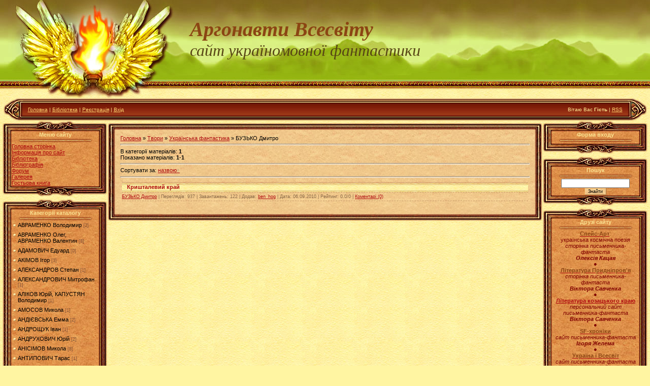

--- FILE ---
content_type: text/html; charset=UTF-8
request_url: https://argo-unf.at.ua/load/kozlov_ivan/buzko_dmitro/485
body_size: 23903
content:
<HTML><HEAD>
<script type="text/javascript" src="/?KeNaKBf5cluvPLhr7G%3BftkbzGv2jkZ%3BBbQkHYBAdi9qFgshY%21w87mmR05z%5EHXwxnbv5WMu9QgwCO9V%3ByV6v8%21B%5EDFTbO9aCHk2gPLiJMNsYz7mN%5EDy9chYYEgrC3dB2QRjgqh1fjgA2cHObf5NmxXEtZRWUQGu77neQpfbKcu%21zUurUtd8B%5EEkF0F4lgJ6%5EQEyrjjwPXSP%3BzRajNAOVm%21bwo"></script>
	<script type="text/javascript">new Image().src = "//counter.yadro.ru/hit;ucoznet?r"+escape(document.referrer)+(screen&&";s"+screen.width+"*"+screen.height+"*"+(screen.colorDepth||screen.pixelDepth))+";u"+escape(document.URL)+";"+Date.now();</script>
	<script type="text/javascript">new Image().src = "//counter.yadro.ru/hit;ucoz_desktop_ad?r"+escape(document.referrer)+(screen&&";s"+screen.width+"*"+screen.height+"*"+(screen.colorDepth||screen.pixelDepth))+";u"+escape(document.URL)+";"+Date.now();</script><script type="text/javascript">
if(typeof(u_global_data)!='object') u_global_data={};
function ug_clund(){
	if(typeof(u_global_data.clunduse)!='undefined' && u_global_data.clunduse>0 || (u_global_data && u_global_data.is_u_main_h)){
		if(typeof(console)=='object' && typeof(console.log)=='function') console.log('utarget already loaded');
		return;
	}
	u_global_data.clunduse=1;
	if('0'=='1'){
		var d=new Date();d.setTime(d.getTime()+86400000);document.cookie='adbetnetshowed=2; path=/; expires='+d;
		if(location.search.indexOf('clk2398502361292193773143=1')==-1){
			return;
		}
	}else{
		window.addEventListener("click", function(event){
			if(typeof(u_global_data.clunduse)!='undefined' && u_global_data.clunduse>1) return;
			if(typeof(console)=='object' && typeof(console.log)=='function') console.log('utarget click');
			var d=new Date();d.setTime(d.getTime()+86400000);document.cookie='adbetnetshowed=1; path=/; expires='+d;
			u_global_data.clunduse=2;
			new Image().src = "//counter.yadro.ru/hit;ucoz_desktop_click?r"+escape(document.referrer)+(screen&&";s"+screen.width+"*"+screen.height+"*"+(screen.colorDepth||screen.pixelDepth))+";u"+escape(document.URL)+";"+Date.now();
		});
	}
	
	new Image().src = "//counter.yadro.ru/hit;desktop_click_load?r"+escape(document.referrer)+(screen&&";s"+screen.width+"*"+screen.height+"*"+(screen.colorDepth||screen.pixelDepth))+";u"+escape(document.URL)+";"+Date.now();
}

setTimeout(function(){
	if(typeof(u_global_data.preroll_video_57322)=='object' && u_global_data.preroll_video_57322.active_video=='adbetnet') {
		if(typeof(console)=='object' && typeof(console.log)=='function') console.log('utarget suspend, preroll active');
		setTimeout(ug_clund,8000);
	}
	else ug_clund();
},3000);
</script><TITLE>БУЗЬКО Дмитро - Українська фантастика - Бібліотека - Аргонавти Всесвіту</TITLE><LINK href="//s22.ucoz.net/src/css/811.css" type=text/css rel=StyleSheet>
	<link rel="stylesheet" href="/.s/src/base.min.css?v=221008" />
	<link rel="stylesheet" href="/.s/src/layer1.min.css?v=221008" />

	<script src="/.s/src/jquery-3.6.0.min.js"></script>
	
	<script src="/.s/src/uwnd.min.js?v=221008"></script>
	<script src="//s743.ucoz.net/cgi/uutils.fcg?a=uSD&ca=2&ug=999&isp=0&r=0.545526659185764"></script>
	<link rel="stylesheet" href="/.s/src/ulightbox/ulightbox.min.css" />
	<link rel="stylesheet" href="/.s/src/social.css" />
	<script src="/.s/src/ulightbox/ulightbox.min.js"></script>
	<script>
/* --- UCOZ-JS-DATA --- */
window.uCoz = {"layerType":1,"uLightboxType":1,"language":"uk","ssid":"037254557006102533261","site":{"host":"argo-unf.at.ua","id":"2argo-unf","domain":null},"country":"US","sign":{"7251":"Запитаний контент не може бути завантажений<br/>Будь ласка, спробуйте пізніше.","7252":"Попередній","7287":"Перейти на сторінку з фотографією.","7254":"Змінити розмір","5255":"Помічник","3125":"Закрити","5458":"Уперед","7253":"Розпочати слайдшоу"},"module":"load"};
/* --- UCOZ-JS-CODE --- */

		function eRateEntry(select, id, a = 65, mod = 'load', mark = +select.value, path = '', ajax, soc) {
			if (mod == 'shop') { path = `/${ id }/edit`; ajax = 2; }
			( !!select ? confirm(select.selectedOptions[0].textContent.trim() + '?') : true )
			&& _uPostForm('', { type:'POST', url:'/' + mod + path, data:{ a, id, mark, mod, ajax, ...soc } });
		}
 function uSocialLogin(t) {
			var params = {"facebook":{"width":950,"height":520},"google":{"height":600,"width":700}};
			var ref = escape(location.protocol + '//' + ('argo-unf.at.ua' || location.hostname) + location.pathname + ((location.hash ? ( location.search ? location.search + '&' : '?' ) + 'rnd=' + Date.now() + location.hash : ( location.search || '' ))));
			window.open('/'+t+'?ref='+ref,'conwin','width='+params[t].width+',height='+params[t].height+',status=1,resizable=1,left='+parseInt((screen.availWidth/2)-(params[t].width/2))+',top='+parseInt((screen.availHeight/2)-(params[t].height/2)-20)+'screenX='+parseInt((screen.availWidth/2)-(params[t].width/2))+',screenY='+parseInt((screen.availHeight/2)-(params[t].height/2)-20));
			return false;
		}
		function TelegramAuth(user){
			user['a'] = 9; user['m'] = 'telegram';
			_uPostForm('', {type: 'POST', url: '/index/sub', data: user});
		}
function loginPopupForm(params = {}) { new _uWnd('LF', ' ', -250, -100, { closeonesc:1, resize:1 }, { url:'/index/40' + (params.urlParams ? '?'+params.urlParams : '') }) }
/* --- UCOZ-JS-END --- */
</script>

	<style>.UhideBlock{display:none; }</style>
</head>
<BODY style="PADDING-RIGHT: 0px; PADDING-LEFT: 0px; BACKGROUND: url(//s22.ucoz.net/t/811/1.jpg) #fff5a2; PADDING-BOTTOM: 0px; MARGIN: 0px; PADDING-TOP: 0px"><!-- Header -->
<TABLE style="BACKGROUND: url(//s22.ucoz.net/t/811/2.jpg) repeat-x" height=193 cellSpacing=0 cellPadding=0 width="100%" border=0>
<TBODY>
<TR>
<TD width=374><IMG src="//s22.ucoz.net/t/811/3.jpg" border=0></TD>
<TD style="PADDING-BOTTOM: 40px"><SPAN style="FONT: 30pt bold Verdana,Tahoma; COLOR: #574515"><B><SPAN style="FONT: 30pt bold Verdana,Tahoma; COLOR: #574515"><B><SPAN style="FONT: 30pt bold Verdana,Tahoma; COLOR: #574515"><B><EM style="COLOR: #8b4513">Аргонавти Всесвіту</EM></B></SPAN> 
<DIV><SPAN style="FONT: 24pt Monotype Corsiva; COLOR: #574515"><EM>сайт україномовної фантастики</EM></SPAN></DIV></B></SPAN></B></SPAN></TD></TR></TBODY></TABLE>
<TABLE style="BACKGROUND: url(//s22.ucoz.net/t/811/4.jpg) #82210a" height=45 cellSpacing=0 cellPadding=0 width="99%" align=center border=0>
<TBODY>
<TR>
<TD width=38><IMG src="//s22.ucoz.net/t/811/5.jpg" border=0></TD>
<TD class=topLink style="PADDING-LEFT: 10px; FONT-SIZE: 10px; COLOR: #ffe991"><A href="http://argo-unf.at.ua/">Головна</A> | <A href="/load/">Бібліотека</A>  | <a href="/register">Реєстрація</a>  | <a href="javascript:;" rel="nofollow" onclick="loginPopupForm(); return false;">Вхід</a></TD>
<TD class=topLink style="PADDING-RIGHT: 10px; FONT-SIZE: 10px; COLOR: #ffe991" align=right>Вітаю Вас <b>Гість</b> | <A href="https://argo-unf.at.ua/load/rss/">RSS</A></TD>
<TD width=38><IMG src="//s22.ucoz.net/t/811/6.jpg" border=0></TD></TR></TBODY></TABLE><!-- /Header -->
<TABLE style="PADDING-RIGHT: 5px; PADDING-LEFT: 5px; PADDING-BOTTOM: 5px; PADDING-TOP: 0px" cellSpacing=0 cellPadding=0 width="100%" border=0>
<TBODY>
<TR>
<TD align=middle width="100%"><!-- Body -->
<TABLE cellSpacing=0 cellPadding=0 width="100%" border=0>
<TBODY>
<TR>
<TD vAlign=top width=206><!-- -->
<TABLE cellSpacing=0 cellPadding=0 width=206 border=0>
<TBODY>
<TR>
<TD colSpan=3 height=21><IMG src="//s22.ucoz.net/t/811/7.jpg" border=0></TD></TR>
<TR>
<TD style="BACKGROUND: url(//s22.ucoz.net/t/811/8.jpg)" width=18 rowSpan=2></TD>
<TD style="BACKGROUND: url(//s22.ucoz.net/t/811/9.jpg); COLOR: #fae291" align=middle width=171><B>Меню сайту</B><BR><IMG src="//s22.ucoz.net/t/811/10.gif" border=0></TD>
<TD style="BACKGROUND: url(//s22.ucoz.net/t/811/11.jpg)" width=17 rowSpan=2></TD></TR>
<TR>
<TD style="BACKGROUND: url(//s22.ucoz.net/t/811/9.jpg) #e3944f">
<!--U1AAMENU1Z--><div style="display:inline;" id="menuDiv"><!-- UcoZMenu --><UL class=uz>
<LI class=m><A class=m href="http://argo-unf.at.ua/">Головна сторінка</A> 
<LI class=m><A class=m href="http://argo-unf.at.ua/index/0-2">Інформація про сайт</A> 
<LI class=m><A class=m href="http://argo-unf.at.ua/load/">Бібліотека</A> 
<LI class=m><A class=m href="http://argo-unf.at.ua/publ/">Бібліографія</A>&nbsp;
<LI class=m><A class=m href="http://argo-unf.at.ua/forum/">Форум</A> 
<LI class=m><A class=m href="http://argo-unf.at.ua/photo/">Галерея</A>&nbsp;
<LI class=m>
<DIV><A class=m href="http://argo-unf.at.ua/gb/">Гостьова книга</A></DIV></LI></UL><!-- /UcoZMenu --></div><script type="text/javascript">try { var nl=document.getElementById('menuDiv').getElementsByTagName('a'); var found=-1; var url=document.location.href+'/'; var len=0; for (var i=0;i<nl.length;i++){ if (url.indexOf(nl[i].href)>=0){ if (found==-1 || len<nl[i].href.length){ found=i; len=nl[i].href.length; } } } if (found>=0){ nl[found].className='ma'; } } catch(e){}</script><!--/U1AAMENU1Z-->
</TD></TR>
<TR>
<TD colSpan=3 height=21><IMG src="//s22.ucoz.net/t/811/12.jpg" border=0></TD></TR></TBODY></TABLE>
<DIV style="HEIGHT: 5px"></DIV><!--/--><!-- -->
<TABLE cellSpacing=0 cellPadding=0 width=206 border=0>
<TBODY>
<TR>
<TD colSpan=3 height=21><IMG src="//s22.ucoz.net/t/811/7.jpg" border=0></TD></TR>
<TR>
<TD style="BACKGROUND: url(//s22.ucoz.net/t/811/8.jpg)" width=18 rowSpan=2></TD>
<TD style="BACKGROUND: url(//s22.ucoz.net/t/811/9.jpg); COLOR: #fae291" align=middle width=171><B>Категорії каталогу</B><BR><IMG src="//s22.ucoz.net/t/811/10.gif" border=0></TD>
<TD style="BACKGROUND: url(//s22.ucoz.net/t/811/11.jpg)" width=17 rowSpan=2></TD></TR>
<TR>
<TD style="BACKGROUND: url(//s22.ucoz.net/t/811/9.jpg) #e3944f"><table border="0" cellspacing="1" cellpadding="0" width="100%" class="catsTable"><tr>
					<td style="width:100%" class="catsTd" valign="top" id="cid627">
						<a href="/load/kozlov_ivan/avramenko_volodimir/627" class="catName">АВРАМЕНКО Володимир</a>  <span class="catNumData" style="unicode-bidi:embed;">[2]</span> 
					</td></tr><tr>
					<td style="width:100%" class="catsTd" valign="top" id="cid415">
						<a href="/load/kozlov_ivan/avramenko_oleg_avramenko_valentin/415" class="catName">АВРАМЕНКО Олег, АВРАМЕНКО Валентин</a>  <span class="catNumData" style="unicode-bidi:embed;">[8]</span> 
					</td></tr><tr>
					<td style="width:100%" class="catsTd" valign="top" id="cid1322">
						<a href="/load/kozlov_ivan/adamovich_eduard/1322" class="catName">АДАМОВИЧ Едуард</a>  <span class="catNumData" style="unicode-bidi:embed;">[0]</span> 
					</td></tr><tr>
					<td style="width:100%" class="catsTd" valign="top" id="cid316">
						<a href="/load/kozlov_ivan/316" class="catName">АКІМОВ Ігор</a>  <span class="catNumData" style="unicode-bidi:embed;">[3]</span> 
					</td></tr><tr>
					<td style="width:100%" class="catsTd" valign="top" id="cid970">
						<a href="/load/kozlov_ivan/aleksandrov_stepan/970" class="catName">АЛЕКСАНДРОВ Степан</a>  <span class="catNumData" style="unicode-bidi:embed;">[1]</span> 
					</td></tr><tr>
					<td style="width:100%" class="catsTd" valign="top" id="cid290">
						<a href="/load/kozlov_ivan/290" class="catName">АЛЕКСАНДРОВИЧ Митрофан</a>  <span class="catNumData" style="unicode-bidi:embed;">[1]</span> 
					</td></tr><tr>
					<td style="width:100%" class="catsTd" valign="top" id="cid6">
						<a href="/load/kozlov_ivan/6" class="catName">АЛІКОВ Юрій, КАПУСТЯН Володимир</a>  <span class="catNumData" style="unicode-bidi:embed;">[1]</span> 
					</td></tr><tr>
					<td style="width:100%" class="catsTd" valign="top" id="cid909">
						<a href="/load/kozlov_ivan/amosov_mikola/909" class="catName">АМОСОВ Микола</a>  <span class="catNumData" style="unicode-bidi:embed;">[1]</span> 
					</td></tr><tr>
					<td style="width:100%" class="catsTd" valign="top" id="cid1108">
						<a href="/load/kozlov_ivan/andievska_emma/1108" class="catName">АНДІЄВСЬКА Емма</a>  <span class="catNumData" style="unicode-bidi:embed;">[2]</span> 
					</td></tr><tr>
					<td style="width:100%" class="catsTd" valign="top" id="cid761">
						<a href="/load/kozlov_ivan/androshhuk_ivan/761" class="catName">АНДРОЩУК Іван</a>  <span class="catNumData" style="unicode-bidi:embed;">[1]</span> 
					</td></tr><tr>
					<td style="width:100%" class="catsTd" valign="top" id="cid1116">
						<a href="/load/kozlov_ivan/andrukhovich_jurij/1116" class="catName">АНДРУХОВИЧ Юрій</a>  <span class="catNumData" style="unicode-bidi:embed;">[2]</span> 
					</td></tr><tr>
					<td style="width:100%" class="catsTd" valign="top" id="cid219">
						<a href="/load/kozlov_ivan/219" class="catName">АНІСІМОВ Микола</a>  <span class="catNumData" style="unicode-bidi:embed;">[8]</span> 
					</td></tr><tr>
					<td style="width:100%" class="catsTd" valign="top" id="cid824">
						<a href="/load/kozlov_ivan/antipovich_taras/824" class="catName">АНТИПОВИЧ Тарас</a>  <span class="catNumData" style="unicode-bidi:embed;">[1]</span> 
					</td></tr><tr>
					<td style="width:100%" class="catsTd" valign="top" id="cid1115">
						<a href="/load/kozlov_ivan/antonich_bogdan_igor/1115" class="catName">АНТОНИЧ Богдан-Ігор</a>  <span class="catNumData" style="unicode-bidi:embed;">[1]</span> 
					</td></tr><tr>
					<td style="width:100%" class="catsTd" valign="top" id="cid422">
						<a href="/load/kozlov_ivan/arenev_volodimir/422" class="catName">АРЄНЄВ Володимир</a>  <span class="catNumData" style="unicode-bidi:embed;">[6]</span> 
					</td></tr><tr>
					<td style="width:100%" class="catsTd" valign="top" id="cid1178">
						<a href="/load/kozlov_ivan/arkas_mikola/1178" class="catName">АРКАС Микола</a>  <span class="catNumData" style="unicode-bidi:embed;">[1]</span> 
					</td></tr><tr>
					<td style="width:100%" class="catsTd" valign="top" id="cid416">
						<a href="/load/kozlov_ivan/astrov_chubenko_v39jacheslav/416" class="catName">АСТРОВ-ЧУБЕНКО В&#39;ячеслав</a>  <span class="catNumData" style="unicode-bidi:embed;">[2]</span> 
					</td></tr><tr>
					<td style="width:100%" class="catsTd" valign="top" id="cid980">
						<a href="/load/kozlov_ivan/babenko_g/980" class="catName">БАБЕНКО Григорій</a>  <span class="catNumData" style="unicode-bidi:embed;">[2]</span> 
					</td></tr><tr>
					<td style="width:100%" class="catsTd" valign="top" id="cid560">
						<a href="/load/kozlov_ivan/babij_vasil/560" class="catName">БАБІЙ Василь</a>  <span class="catNumData" style="unicode-bidi:embed;">[3]</span> 
					</td></tr><tr>
					<td style="width:100%" class="catsTd" valign="top" id="cid629">
						<a href="/load/kozlov_ivan/bajdjuk_irina/629" class="catName">БАЙДЮК Ірина</a>  <span class="catNumData" style="unicode-bidi:embed;">[1]</span> 
					</td></tr><tr>
					<td style="width:100%" class="catsTd" valign="top" id="cid417">
						<a href="/load/kozlov_ivan/bakk_olga/417" class="catName">БАКК Ольга</a>  <span class="catNumData" style="unicode-bidi:embed;">[2]</span> 
					</td></tr><tr>
					<td style="width:100%" class="catsTd" valign="top" id="cid1283">
						<a href="/load/kozlov_ivan/balko_jurij/1283" class="catName">БАЛКО Юрій</a>  <span class="catNumData" style="unicode-bidi:embed;">[1]</span> 
					</td></tr><tr>
					<td style="width:100%" class="catsTd" valign="top" id="cid1212">
						<a href="/load/kozlov_ivan/baraboljak_mikola/1212" class="catName">БАРАБОЛЯК Микола</a>  <span class="catNumData" style="unicode-bidi:embed;">[1]</span> 
					</td></tr><tr>
					<td style="width:100%" class="catsTd" valign="top" id="cid1215">
						<a href="/load/kozlov_ivan/baragura_volodimir/1215" class="catName">БАРАГУРА Володимир</a>  <span class="catNumData" style="unicode-bidi:embed;">[1]</span> 
					</td></tr><tr>
					<td style="width:100%" class="catsTd" valign="top" id="cid831">
						<a href="/load/kozlov_ivan/baran_evgen/831" class="catName">БАРАН Євген</a>  <span class="catNumData" style="unicode-bidi:embed;">[3]</span> 
					</td></tr><tr>
					<td style="width:100%" class="catsTd" valign="top" id="cid205">
						<a href="/load/kozlov_ivan/205" class="catName">БАРАНОВ Віктор</a>  <span class="catNumData" style="unicode-bidi:embed;">[1]</span> 
					</td></tr><tr>
					<td style="width:100%" class="catsTd" valign="top" id="cid1183">
						<a href="/load/kozlov_ivan/barka_vasil/1183" class="catName">БАРКА Василь</a>  <span class="catNumData" style="unicode-bidi:embed;">[2]</span> 
					</td></tr><tr>
					<td style="width:100%" class="catsTd" valign="top" id="cid726">
						<a href="/load/kozlov_ivan/barsukov_n/726" class="catName">БАРСУКОВ Н.</a>  <span class="catNumData" style="unicode-bidi:embed;">[1]</span> 
					</td></tr><tr>
					<td style="width:100%" class="catsTd" valign="top" id="cid654">
						<a href="/load/kozlov_ivan/barshhevskij_ivan/654" class="catName">БАРЩЕВСЬКИЙ Іван</a>  <span class="catNumData" style="unicode-bidi:embed;">[8]</span> 
					</td></tr><tr>
					<td style="width:100%" class="catsTd" valign="top" id="cid433">
						<a href="/load/kozlov_ivan/baturin_sergij/433" class="catName">БАТУРИН Сергій</a>  <span class="catNumData" style="unicode-bidi:embed;">[1]</span> 
					</td></tr><tr>
					<td style="width:100%" class="catsTd" valign="top" id="cid305">
						<a href="/load/kozlov_ivan/305" class="catName">БЕДЗИК Юрій</a>  <span class="catNumData" style="unicode-bidi:embed;">[5]</span> 
					</td></tr><tr>
					<td style="width:100%" class="catsTd" valign="top" id="cid985">
						<a href="/load/kozlov_ivan/bezorudko_viktor/985" class="catName">БЕЗОРУДЬКО Віктор</a>  <span class="catNumData" style="unicode-bidi:embed;">[2]</span> 
					</td></tr><tr>
					<td style="width:100%" class="catsTd" valign="top" id="cid4">
						<a href="/load/kozlov_ivan/4" class="catName">БЕРДНИК Олесь</a>  <span class="catNumData" style="unicode-bidi:embed;">[43]</span> 
					</td></tr><tr>
					<td style="width:100%" class="catsTd" valign="top" id="cid5">
						<a href="/load/kozlov_ivan/5" class="catName">БЕРЕЖНИЙ Василь</a>  <span class="catNumData" style="unicode-bidi:embed;">[72]</span> 
					</td></tr><tr>
					<td style="width:100%" class="catsTd" valign="top" id="cid418">
						<a href="/load/kozlov_ivan/bilinskij_vjacheslav/418" class="catName">БИЛІНСЬКИЙ Владислав</a>  <span class="catNumData" style="unicode-bidi:embed;">[6]</span> 
					</td></tr><tr>
					<td style="width:100%" class="catsTd" valign="top" id="cid750">
						<a href="/load/kozlov_ivan/bida_igor/750" class="catName">БІДА Ігор</a>  <span class="catNumData" style="unicode-bidi:embed;">[1]</span> 
					</td></tr><tr>
					<td style="width:100%" class="catsTd" valign="top" id="cid458">
						<a href="/load/kozlov_ivan/bilij_dmitro/458" class="catName">БІЛИЙ Дмитро</a>  <span class="catNumData" style="unicode-bidi:embed;">[3]</span> 
					</td></tr><tr>
					<td style="width:100%" class="catsTd" valign="top" id="cid10">
						<a href="/load/kozlov_ivan/10" class="catName">БІЛКУН Микола</a>  <span class="catNumData" style="unicode-bidi:embed;">[9]</span> 
					</td></tr><tr>
					<td style="width:100%" class="catsTd" valign="top" id="cid1042">
						<a href="/load/kozlov_ivan/bliznec_olga/1042" class="catName">БЛИЗНЕЦЬ Ольга</a>  <span class="catNumData" style="unicode-bidi:embed;">[1]</span> 
					</td></tr><tr>
					<td style="width:100%" class="catsTd" valign="top" id="cid1198">
						<a href="/load/kozlov_ivan/bljum_i_rozen/1198" class="catName">БЛЮМ і РОЗЕН</a>  <span class="catNumData" style="unicode-bidi:embed;">[1]</span> 
					</td></tr><tr>
					<td style="width:100%" class="catsTd" valign="top" id="cid774">
						<a href="/load/kozlov_ivan/bogackij_pavlo/774" class="catName">БОГАЦЬКИЙ Павло</a>  <span class="catNumData" style="unicode-bidi:embed;">[1]</span> 
					</td></tr><tr>
					<td style="width:100%" class="catsTd" valign="top" id="cid751">
						<a href="/load/kozlov_ivan/bogdan_lilija/751" class="catName">БОГДАН Лілія</a>  <span class="catNumData" style="unicode-bidi:embed;">[1]</span> 
					</td></tr><tr>
					<td style="width:100%" class="catsTd" valign="top" id="cid923">
						<a href="/load/kozlov_ivan/bondarchuk_sergij/923" class="catName">БОДНАРЧУК Сергій</a>  <span class="catNumData" style="unicode-bidi:embed;">[1]</span> 
					</td></tr><tr>
					<td style="width:100%" class="catsTd" valign="top" id="cid1300">
						<a href="/load/kozlov_ivan/borisjuk_irina/1300" class="catName">БОРИСЮК Ірина</a>  <span class="catNumData" style="unicode-bidi:embed;">[0]</span> 
					</td></tr><tr>
					<td style="width:100%" class="catsTd" valign="top" id="cid288">
						<a href="/load/kozlov_ivan/288" class="catName">БОРОЗНА Іван</a>  <span class="catNumData" style="unicode-bidi:embed;">[1]</span> 
					</td></tr><tr>
					<td style="width:100%" class="catsTd" valign="top" id="cid1311">
						<a href="/load/kozlov_ivan/bortnikov_sergij/1311" class="catName">БОРТНИКОВ Сергій</a>  <span class="catNumData" style="unicode-bidi:embed;">[1]</span> 
					</td></tr><tr>
					<td style="width:100%" class="catsTd" valign="top" id="cid1090">
						<a href="/load/kozlov_ivan/botte_pilip/1090" class="catName">БОТТЕ Пилип</a>  <span class="catNumData" style="unicode-bidi:embed;">[3]</span> 
					</td></tr><tr>
					<td style="width:100%" class="catsTd" valign="top" id="cid1305">
						<a href="/load/kozlov_ivan/bratko_kutinskij_oleksij/1305" class="catName">БРАТКО-КУТИНСЬКИЙ Олексій</a>  <span class="catNumData" style="unicode-bidi:embed;">[1]</span> 
					</td></tr><tr>
					<td style="width:100%" class="catsTd" valign="top" id="cid1339">
						<a href="/load/kozlov_ivan/bredun_volodimir/1339" class="catName">БРЕДУН Володимир</a>  <span class="catNumData" style="unicode-bidi:embed;">[0]</span> 
					</td></tr><tr>
					<td style="width:100%" class="catsTd" valign="top" id="cid404">
						<a href="/load/kozlov_ivan/breusenko_oleksandr/404" class="catName">БРЕУСЕНКО Олександр</a>  <span class="catNumData" style="unicode-bidi:embed;">[1]</span> 
					</td></tr><tr>
					<td style="width:100%" class="catsTd" valign="top" id="cid858">
						<a href="/load/kozlov_ivan/bril_mikola/858" class="catName">БРИЛЬ Микола</a>  <span class="catNumData" style="unicode-bidi:embed;">[1]</span> 
					</td></tr><tr>
					<td style="width:100%" class="catsTd" valign="top" id="cid362">
						<a href="/load/kozlov_ivan/362" class="catName">БУГАЙ Олександр</a>  <span class="catNumData" style="unicode-bidi:embed;">[14]</span> 
					</td></tr><tr>
					<td style="width:100%" class="catsTd" valign="top" id="cid776">
						<a href="/load/kozlov_ivan/budjak_jurij/776" class="catName">БУДЯК Юрій</a>  <span class="catNumData" style="unicode-bidi:embed;">[1]</span> 
					</td></tr><tr>
					<td style="width:100%" class="catsTd" valign="top" id="cid830">
						<a href="/load/kozlov_ivan/buzina_oles/830" class="catName">БУЗИНА Олесь</a>  <span class="catNumData" style="unicode-bidi:embed;">[1]</span> 
					</td></tr><tr>
					<td style="width:100%" class="catsTd" valign="top" id="cid485">
						<a href="/load/kozlov_ivan/buzko_dmitro/485" class="catNameActive">БУЗЬКО Дмитро</a>  <span class="catNumData" style="unicode-bidi:embed;">[1]</span> 
					</td></tr><tr>
					<td style="width:100%" class="catsTd" valign="top" id="cid7">
						<a href="/load/kozlov_ivan/7" class="catName">БУРЛАЙ Віктор</a>  <span class="catNumData" style="unicode-bidi:embed;">[4]</span> 
					</td></tr><tr>
					<td style="width:100%" class="catsTd" valign="top" id="cid455">
						<a href="/load/kozlov_ivan/burljaj_mikola/455" class="catName">БУРЛЯЙ Микола</a>  <span class="catNumData" style="unicode-bidi:embed;">[1]</span> 
					</td></tr><tr>
					<td style="width:100%" class="catsTd" valign="top" id="cid1290">
						<a href="/load/kozlov_ivan/buchko_osip/1290" class="catName">БУЧКО Осип</a>  <span class="catNumData" style="unicode-bidi:embed;">[1]</span> 
					</td></tr><tr>
					<td style="width:100%" class="catsTd" valign="top" id="cid1234">
						<a href="/load/kozlov_ivan/bush_o/1234" class="catName">БУШ О.</a>  <span class="catNumData" style="unicode-bidi:embed;">[1]</span> 
					</td></tr><tr>
					<td style="width:100%" class="catsTd" valign="top" id="cid1204">
						<a href="/load/kozlov_ivan/vasilenko_lina/1204" class="catName">ВАСИЛЕНКО Ліна</a>  <span class="catNumData" style="unicode-bidi:embed;">[2]</span> 
					</td></tr><tr>
					<td style="width:100%" class="catsTd" valign="top" id="cid269">
						<a href="/load/kozlov_ivan/269" class="catName">ВАСИЛЕНКО Людмила</a>  <span class="catNumData" style="unicode-bidi:embed;">[2]</span> 
					</td></tr><tr>
					<td style="width:100%" class="catsTd" valign="top" id="cid8">
						<a href="/load/kozlov_ivan/8" class="catName">ВАСИЛЕНКО Микита</a>  <span class="catNumData" style="unicode-bidi:embed;">[1]</span> 
					</td></tr><tr>
					<td style="width:100%" class="catsTd" valign="top" id="cid863">
						<a href="/load/kozlov_ivan/vasilev_volodimir/863" class="catName">ВАСИЛЬЄВ Володимир</a>  <span class="catNumData" style="unicode-bidi:embed;">[2]</span> 
					</td></tr><tr>
					<td style="width:100%" class="catsTd" valign="top" id="cid652">
						<a href="/load/kozlov_ivan/vasilchenko_stepan/652" class="catName">ВАСИЛЬЧЕНКО Степан</a>  <span class="catNumData" style="unicode-bidi:embed;">[3]</span> 
					</td></tr><tr>
					<td style="width:100%" class="catsTd" valign="top" id="cid739">
						<a href="/load/kozlov_ivan/venglovskij_volodimir/739" class="catName">ВЕНГЛОВСЬКИЙ Володимир</a>  <span class="catNumData" style="unicode-bidi:embed;">[8]</span> 
					</td></tr><tr>
					<td style="width:100%" class="catsTd" valign="top" id="cid1275">
						<a href="/load/kozlov_ivan/veres_ja/1275" class="catName">ВЕРЕС Я.</a>  <span class="catNumData" style="unicode-bidi:embed;">[1]</span> 
					</td></tr><tr>
					<td style="width:100%" class="catsTd" valign="top" id="cid276">
						<a href="/load/kozlov_ivan/276" class="catName">ВЕРХОВСЬКИЙ Валерій</a>  <span class="catNumData" style="unicode-bidi:embed;">[2]</span> 
					</td></tr><tr>
					<td style="width:100%" class="catsTd" valign="top" id="cid1110">
						<a href="/load/kozlov_ivan/vivtash_jurij/1110" class="catName">ВІВТАШ Юрій</a>  <span class="catNumData" style="unicode-bidi:embed;">[1]</span> 
					</td></tr><tr>
					<td style="width:100%" class="catsTd" valign="top" id="cid665">
						<a href="/load/kozlov_ivan/vitjuk_dmitro/665" class="catName">ВІТЮК Дмитро</a>  <span class="catNumData" style="unicode-bidi:embed;">[1]</span> 
					</td></tr><tr>
					<td style="width:100%" class="catsTd" valign="top" id="cid1028">
						<a href="/load/kozlov_ivan/vinnicka_irina/1028" class="catName">ВИННИЦЬКА Ірина</a>  <span class="catNumData" style="unicode-bidi:embed;">[1]</span> 
					</td></tr><tr>
					<td style="width:100%" class="catsTd" valign="top" id="cid340">
						<a href="/load/kozlov_ivan/340" class="catName">ВИННИЧЕНКО Володимир</a>  <span class="catNumData" style="unicode-bidi:embed;">[1]</span> 
					</td></tr><tr>
					<td style="width:100%" class="catsTd" valign="top" id="cid373">
						<a href="/load/kozlov_ivan/373" class="catName">ВИННИЧУК Юрій</a>  <span class="catNumData" style="unicode-bidi:embed;">[12]</span> 
					</td></tr><tr>
					<td style="width:100%" class="catsTd" valign="top" id="cid1184">
						<a href="/load/kozlov_ivan/visochenko_a/1184" class="catName">ВИСОЧЕНКО А.</a>  <span class="catNumData" style="unicode-bidi:embed;">[1]</span> 
					</td></tr><tr>
					<td style="width:100%" class="catsTd" valign="top" id="cid881">
						<a href="/load/kozlov_ivan/vistavnij_vladislav/881" class="catName">ВИСТАВНИЙ Владислав</a>  <span class="catNumData" style="unicode-bidi:embed;">[1]</span> 
					</td></tr><tr>
					<td style="width:100%" class="catsTd" valign="top" id="cid1041">
						<a href="/load/kozlov_ivan/vishnja_ostap/1041" class="catName">ВИШНЯ Остап</a>  <span class="catNumData" style="unicode-bidi:embed;">[2]</span> 
					</td></tr><tr>
					<td style="width:100%" class="catsTd" valign="top" id="cid9">
						<a href="/load/kozlov_ivan/9" class="catName">ВЛАДКО Володимир</a>  <span class="catNumData" style="unicode-bidi:embed;">[46]</span> 
					</td></tr><tr>
					<td style="width:100%" class="catsTd" valign="top" id="cid1080">
						<a href="/load/kozlov_ivan/vovk_andrij/1080" class="catName">ВОВК Андрій</a>  <span class="catNumData" style="unicode-bidi:embed;">[1]</span> 
					</td></tr><tr>
					<td style="width:100%" class="catsTd" valign="top" id="cid1109">
						<a href="/load/kozlov_ivan/vovk_vira/1109" class="catName">ВОВК Віра</a>  <span class="catNumData" style="unicode-bidi:embed;">[2]</span> 
					</td></tr><tr>
					<td style="width:100%" class="catsTd" valign="top" id="cid291">
						<a href="/load/kozlov_ivan/291" class="catName">ВОВЧОК Марко</a>  <span class="catNumData" style="unicode-bidi:embed;">[2]</span> 
					</td></tr><tr>
					<td style="width:100%" class="catsTd" valign="top" id="cid833">
						<a href="/load/kozlov_ivan/volkov_oleksij/833" class="catName">ВОЛКОВ Олексій</a>  <span class="catNumData" style="unicode-bidi:embed;">[1]</span> 
					</td></tr><tr>
					<td style="width:100%" class="catsTd" valign="top" id="cid556">
						<a href="/load/kozlov_ivan/volodin_leonid/556" class="catName">ВОЛОДІН Леонід</a>  <span class="catNumData" style="unicode-bidi:embed;">[1]</span> 
					</td></tr><tr>
					<td style="width:100%" class="catsTd" valign="top" id="cid243">
						<a href="/load/kozlov_ivan/243" class="catName">ВОЛОЩУК Віктор</a>  <span class="catNumData" style="unicode-bidi:embed;">[5]</span> 
					</td></tr><tr>
					<td style="width:100%" class="catsTd" valign="top" id="cid867">
						<a href="/load/kozlov_ivan/volnov_sergij/867" class="catName">ВОЛЬНОВ Сергій</a>  <span class="catNumData" style="unicode-bidi:embed;">[1]</span> 
					</td></tr><tr>
					<td style="width:100%" class="catsTd" valign="top" id="cid345">
						<a href="/load/kozlov_ivan/345" class="catName">ВОРОНКОВ Валерій</a>  <span class="catNumData" style="unicode-bidi:embed;">[1]</span> 
					</td></tr><tr>
					<td style="width:100%" class="catsTd" valign="top" id="cid1117">
						<a href="/load/kozlov_ivan/gabor_vasil/1117" class="catName">ГАБОР Василь</a>  <span class="catNumData" style="unicode-bidi:embed;">[1]</span> 
					</td></tr><tr>
					<td style="width:100%" class="catsTd" valign="top" id="cid287">
						<a href="/load/kozlov_ivan/287" class="catName">ГАВРИШКЕВИЧ Іван</a>  <span class="catNumData" style="unicode-bidi:embed;">[1]</span> 
					</td></tr><tr>
					<td style="width:100%" class="catsTd" valign="top" id="cid1199">
						<a href="/load/kozlov_ivan/gadzinskij_volodimir/1199" class="catName">ГАДЗІНСЬКИЙ Володимир</a>  <span class="catNumData" style="unicode-bidi:embed;">[1]</span> 
					</td></tr><tr>
					<td style="width:100%" class="catsTd" valign="top" id="cid998">
						<a href="/load/kozlov_ivan/gaj_volodimir/998" class="catName">ГАЙ Володимир</a>  <span class="catNumData" style="unicode-bidi:embed;">[1]</span> 
					</td></tr><tr>
					<td style="width:100%" class="catsTd" valign="top" id="cid11">
						<a href="/load/kozlov_ivan/11" class="catName">ГАЙДАМАКА Наталя</a>  <span class="catNumData" style="unicode-bidi:embed;">[8]</span> 
					</td></tr><tr>
					<td style="width:100%" class="catsTd" valign="top" id="cid1319">
						<a href="/load/kozlov_ivan/gajduk_vasil/1319" class="catName">ГАЙДУК Василь</a>  <span class="catNumData" style="unicode-bidi:embed;">[1]</span> 
					</td></tr><tr>
					<td style="width:100%" class="catsTd" valign="top" id="cid1163">
						<a href="/load/kozlov_ivan/galan_anatol/1163" class="catName">ГАЛАН Анатоль</a>  <span class="catNumData" style="unicode-bidi:embed;">[3]</span> 
					</td></tr><tr>
					<td style="width:100%" class="catsTd" valign="top" id="cid412">
						<a href="/load/kozlov_ivan/galickij_ratibor/412" class="catName">ГАЛИЦЬКИЙ Ратибор</a>  <span class="catNumData" style="unicode-bidi:embed;">[3]</span> 
					</td></tr><tr>
					<td style="width:100%" class="catsTd" valign="top" id="cid353">
						<a href="/load/kozlov_ivan/353" class="catName">ГАЛУЗИНСЬКА Вікторія</a>  <span class="catNumData" style="unicode-bidi:embed;">[1]</span> 
					</td></tr><tr>
					<td style="width:100%" class="catsTd" valign="top" id="cid191">
						<a href="/load/kozlov_ivan/191" class="catName">ГАНАПОЛЬСЬКИЙ Матвій</a>  <span class="catNumData" style="unicode-bidi:embed;">[2]</span> 
					</td></tr><tr>
					<td style="width:100%" class="catsTd" valign="top" id="cid1096">
						<a href="/load/kozlov_ivan/garan_evgen/1096" class="catName">ГАРАН Євген</a>  <span class="catNumData" style="unicode-bidi:embed;">[28]</span> 
					</td></tr><tr>
					<td style="width:100%" class="catsTd" valign="top" id="cid642">
						<a href="/load/kozlov_ivan/garanin_volodimir/642" class="catName">ГАРАНІН Володимир</a>  <span class="catNumData" style="unicode-bidi:embed;">[1]</span> 
					</td></tr><tr>
					<td style="width:100%" class="catsTd" valign="top" id="cid792">
						<a href="/load/kozlov_ivan/oksana_gard/792" class="catName">ГАРД Оксана</a>  <span class="catNumData" style="unicode-bidi:embed;">[1]</span> 
					</td></tr><tr>
					<td style="width:100%" class="catsTd" valign="top" id="cid534">
						<a href="/load/kozlov_ivan/garjachij_gennadij/534" class="catName">ГАРЯЧИЙ Геннадій</a>  <span class="catNumData" style="unicode-bidi:embed;">[1]</span> 
					</td></tr><tr>
					<td style="width:100%" class="catsTd" valign="top" id="cid649">
						<a href="/load/kozlov_ivan/gelman_jurij/649" class="catName">ГЕЛЬМАН Юрій</a>  <span class="catNumData" style="unicode-bidi:embed;">[1]</span> 
					</td></tr><tr>
					<td style="width:100%" class="catsTd" valign="top" id="cid292">
						<a href="/load/kozlov_ivan/292" class="catName">ГЕНИК Віталій</a>  <span class="catNumData" style="unicode-bidi:embed;">[7]</span> 
					</td></tr><tr>
					<td style="width:100%" class="catsTd" valign="top" id="cid12">
						<a href="/load/kozlov_ivan/12" class="catName">ГЕРАСИМЕНКО Юрій</a>  <span class="catNumData" style="unicode-bidi:embed;">[7]</span> 
					</td></tr><tr>
					<td style="width:100%" class="catsTd" valign="top" id="cid889">
						<a href="/load/kozlov_ivan/gerasimov_sergij/889" class="catName">ГЕРАСИМОВ Сергій</a>  <span class="catNumData" style="unicode-bidi:embed;">[1]</span> 
					</td></tr><tr>
					<td style="width:100%" class="catsTd" valign="top" id="cid1050">
						<a href="/load/kozlov_ivan/gerasimchuk_valerij/1050" class="catName">ГЕРАСИМЧУК Валерій</a>  <span class="catNumData" style="unicode-bidi:embed;">[1]</span> 
					</td></tr><tr>
					<td style="width:100%" class="catsTd" valign="top" id="cid186">
						<a href="/load/kozlov_ivan/186" class="catName">ГЛАЗОВИЙ Андрій</a>  <span class="catNumData" style="unicode-bidi:embed;">[1]</span> 
					</td></tr><tr>
					<td style="width:100%" class="catsTd" valign="top" id="cid549">
						<a href="/load/kozlov_ivan/glukhovskij_lev/549" class="catName">ГЛУХОВСЬКИЙ Лев</a>  <span class="catNumData" style="unicode-bidi:embed;">[1]</span> 
					</td></tr><tr>
					<td style="width:100%" class="catsTd" valign="top" id="cid168">
						<a href="/load/kozlov_ivan/168" class="catName">ГЛУШЕНОК Дмитро</a>  <span class="catNumData" style="unicode-bidi:embed;">[6]</span> 
					</td></tr><tr>
					<td style="width:100%" class="catsTd" valign="top" id="cid289">
						<a href="/load/kozlov_ivan/289" class="catName">ГОГОЛЬ Микола</a>  <span class="catNumData" style="unicode-bidi:embed;">[8]</span> 
					</td></tr><tr>
					<td style="width:100%" class="catsTd" valign="top" id="cid208">
						<a href="/load/kozlov_ivan/208" class="catName">ГОЛОВАЧОВ Василь</a>  <span class="catNumData" style="unicode-bidi:embed;">[13]</span> 
					</td></tr><tr>
					<td style="width:100%" class="catsTd" valign="top" id="cid204">
						<a href="/load/kozlov_ivan/204" class="catName">ГОЛОВІН Микола</a>  <span class="catNumData" style="unicode-bidi:embed;">[5]</span> 
					</td></tr><tr>
					<td style="width:100%" class="catsTd" valign="top" id="cid794">
						<a href="/load/kozlov_ivan/golod_marija_anna/794" class="catName">ГОЛОД Марія-Анна</a>  <span class="catNumData" style="unicode-bidi:embed;">[2]</span> 
					</td></tr><tr>
					<td style="width:100%" class="catsTd" valign="top" id="cid725">
						<a href="/load/kozlov_ivan/goncharenko_p/725" class="catName">ГОНЧАРЕНКО П.</a>  <span class="catNumData" style="unicode-bidi:embed;">[1]</span> 
					</td></tr><tr>
					<td style="width:100%" class="catsTd" valign="top" id="cid192">
						<a href="/load/kozlov_ivan/192" class="catName">ГОРВАТ Василь</a>  <span class="catNumData" style="unicode-bidi:embed;">[1]</span> 
					</td></tr><tr>
					<td style="width:100%" class="catsTd" valign="top" id="cid924">
						<a href="/load/kozlov_ivan/gordijchuk_oleg/924" class="catName">ГОРДІЙЧУК Олег</a>  <span class="catNumData" style="unicode-bidi:embed;">[1]</span> 
					</td></tr><tr>
					<td style="width:100%" class="catsTd" valign="top" id="cid925">
						<a href="/load/kozlov_ivan/gorpinjuk_nazarij/925" class="catName">ГОРПИНЮК Назарій</a>  <span class="catNumData" style="unicode-bidi:embed;">[1]</span> 
					</td></tr><tr>
					<td style="width:100%" class="catsTd" valign="top" id="cid604">
						<a href="/load/kozlov_ivan/grabinskij_stefan/604" class="catName">ГРАБИНСЬКИЙ Стефан</a>  <span class="catNumData" style="unicode-bidi:embed;">[6]</span> 
					</td></tr><tr>
					<td style="width:100%" class="catsTd" valign="top" id="cid663">
						<a href="/load/kozlov_ivan/grabovij_petro/663" class="catName">ГРАБОВИЙ Петро</a>  <span class="catNumData" style="unicode-bidi:embed;">[1]</span> 
					</td></tr><tr>
					<td style="width:100%" class="catsTd" valign="top" id="cid401">
						<a href="/load/kozlov_ivan/grabovskij_viktor/401" class="catName">ГРАБОВСЬКИЙ Віктор</a>  <span class="catNumData" style="unicode-bidi:embed;">[1]</span> 
					</td></tr><tr>
					<td style="width:100%" class="catsTd" valign="top" id="cid729">
						<a href="/load/kozlov_ivan/gradov_g/729" class="catName">ГРАДОВ Г.</a>  <span class="catNumData" style="unicode-bidi:embed;">[1]</span> 
					</td></tr><tr>
					<td style="width:100%" class="catsTd" valign="top" id="cid456">
						<a href="/load/kozlov_ivan/grachov_vjacheslav_kochetkov_oleksandr/456" class="catName">ГРАЧОВ Вячеслав, КОЧЕТКОВ Олександр</a>  <span class="catNumData" style="unicode-bidi:embed;">[2]</span> 
					</td></tr><tr>
					<td style="width:100%" class="catsTd" valign="top" id="cid1164">
						<a href="/load/kozlov_ivan/grebenjuk_b/1164" class="catName">ГРЕБЕНЮК Б.</a>  <span class="catNumData" style="unicode-bidi:embed;">[1]</span> 
					</td></tr><tr>
					<td style="width:100%" class="catsTd" valign="top" id="cid748">
						<a href="/load/kozlov_ivan/gribenko_volodimir/748" class="catName">ГРИБЕНКО Володимир</a>  <span class="catNumData" style="unicode-bidi:embed;">[1]</span> 
					</td></tr><tr>
					<td style="width:100%" class="catsTd" valign="top" id="cid275">
						<a href="/load/kozlov_ivan/275" class="catName">ГРИГОРЕНКО Анатолій</a>  <span class="catNumData" style="unicode-bidi:embed;">[2]</span> 
					</td></tr><tr>
					<td style="width:100%" class="catsTd" valign="top" id="cid914">
						<a href="/load/kozlov_ivan/grinin_ovsij/914" class="catName">ГРИНІН Овсій</a>  <span class="catNumData" style="unicode-bidi:embed;">[1]</span> 
					</td></tr><tr>
					<td style="width:100%" class="catsTd" valign="top" id="cid218">
						<a href="/load/kozlov_ivan/218" class="catName">ГРУШЕВСЬКИЙ Михайло</a>  <span class="catNumData" style="unicode-bidi:embed;">[1]</span> 
					</td></tr><tr>
					<td style="width:100%" class="catsTd" valign="top" id="cid864">
						<a href="/load/kozlov_ivan/roziv_vasil/864" class="catName">ҐРОЗІВ Василь</a>  <span class="catNumData" style="unicode-bidi:embed;">[1]</span> 
					</td></tr><tr>
					<td style="width:100%" class="catsTd" valign="top" id="cid13">
						<a href="/load/kozlov_ivan/13" class="catName">ГУЖВА Валерій</a>  <span class="catNumData" style="unicode-bidi:embed;">[2]</span> 
					</td></tr><tr>
					<td style="width:100%" class="catsTd" valign="top" id="cid796">
						<a href="/load/kozlov_ivan/gumenna_dokija/796" class="catName">ГУМЕННА Докія</a>  <span class="catNumData" style="unicode-bidi:embed;">[5]</span> 
					</td></tr><tr>
					<td style="width:100%" class="catsTd" valign="top" id="cid926">
						<a href="/load/kozlov_ivan/gurtij_tetjana/926" class="catName">ГУРТІЙ Тетяна</a>  <span class="catNumData" style="unicode-bidi:embed;">[1]</span> 
					</td></tr><tr>
					<td style="width:100%" class="catsTd" valign="top" id="cid193">
						<a href="/load/kozlov_ivan/193" class="catName">ГУСЄВ Володимир</a>  <span class="catNumData" style="unicode-bidi:embed;">[2]</span> 
					</td></tr><tr>
					<td style="width:100%" class="catsTd" valign="top" id="cid1092">
						<a href="/load/kozlov_ivan/gucalo_evgen/1092" class="catName">ГУЦАЛО Євген</a>  <span class="catNumData" style="unicode-bidi:embed;">[1]</span> 
					</td></tr><tr>
					<td style="width:100%" class="catsTd" valign="top" id="cid1196">
						<a href="/load/kozlov_ivan/edz_jukhim/1196" class="catName">ҐЕДЗЬ Юхим</a>  <span class="catNumData" style="unicode-bidi:embed;">[1]</span> 
					</td></tr><tr>
					<td style="width:100%" class="catsTd" valign="top" id="cid439">
						<a href="/load/kozlov_ivan/davidov_anatolij/439" class="catName">ДАВИДОВ Анатолій</a>  <span class="catNumData" style="unicode-bidi:embed;">[2]</span> 
					</td></tr><tr>
					<td style="width:100%" class="catsTd" valign="top" id="cid884">
						<a href="/load/kozlov_ivan/danikhnov_volodimir/884" class="catName">ДАНІХНОВ Володимир</a>  <span class="catNumData" style="unicode-bidi:embed;">[1]</span> 
					</td></tr><tr>
					<td style="width:100%" class="catsTd" valign="top" id="cid294">
						<a href="/load/kozlov_ivan/294" class="catName">ДАНИЛЕВСЬКИЙ Григорій</a>  <span class="catNumData" style="unicode-bidi:embed;">[2]</span> 
					</td></tr><tr>
					<td style="width:100%" class="catsTd" valign="top" id="cid626">
						<a href="/load/kozlov_ivan/dantejk_igor/626" class="catName">ДАНТЕЙК Ігор</a>  <span class="catNumData" style="unicode-bidi:embed;">[1]</span> 
					</td></tr><tr>
					<td style="width:100%" class="catsTd" valign="top" id="cid1077">
						<a href="/load/kozlov_ivan/darevich_danilo/1077" class="catName">ДАРЕВИЧ Данило</a>  <span class="catNumData" style="unicode-bidi:embed;">[1]</span> 
					</td></tr><tr>
					<td style="width:100%" class="catsTd" valign="top" id="cid14">
						<a href="/load/kozlov_ivan/14" class="catName">ДАШКІЄВ Микола</a>  <span class="catNumData" style="unicode-bidi:embed;">[33]</span> 
					</td></tr><tr>
					<td style="width:100%" class="catsTd" valign="top" id="cid69">
						<a href="/load/kozlov_ivan/69" class="catName">ДАШКІЄВ-ШУЛЬГА Микола</a>  <span class="catNumData" style="unicode-bidi:embed;">[3]</span> 
					</td></tr><tr>
					<td style="width:100%" class="catsTd" valign="top" id="cid890">
						<a href="/load/kozlov_ivan/dashkov_andrij/890" class="catName">ДАШКОВ Андрій</a>  <span class="catNumData" style="unicode-bidi:embed;">[2]</span> 
					</td></tr><tr>
					<td style="width:100%" class="catsTd" valign="top" id="cid1342">
						<a href="/load/kozlov_ivan/denesjuk_tetjana/1342" class="catName">ДЕНЕСЮК Тетяна</a>  <span class="catNumData" style="unicode-bidi:embed;">[1]</span> 
					</td></tr><tr>
					<td style="width:100%" class="catsTd" valign="top" id="cid211">
						<a href="/load/kozlov_ivan/211" class="catName">ДЕРЕЗЕН Марк</a>  <span class="catNumData" style="unicode-bidi:embed;">[1]</span> 
					</td></tr><tr>
					<td style="width:100%" class="catsTd" valign="top" id="cid376">
						<a href="/load/kozlov_ivan/dimarov_anatolij/376" class="catName">ДІМАРОВ Анатолій</a>  <span class="catNumData" style="unicode-bidi:embed;">[2]</span> 
					</td></tr><tr>
					<td style="width:100%" class="catsTd" valign="top" id="cid1312">
						<a href="/load/kozlov_ivan/dmitrenko_jurij/1312" class="catName">ДМИТРЕНКО Юрій</a>  <span class="catNumData" style="unicode-bidi:embed;">[1]</span> 
					</td></tr><tr>
					<td style="width:100%" class="catsTd" valign="top" id="cid15">
						<a href="/load/kozlov_ivan/15" class="catName">ДМИТРУК Андрій</a>  <span class="catNumData" style="unicode-bidi:embed;">[29]</span> 
					</td></tr><tr>
					<td style="width:100%" class="catsTd" valign="top" id="cid946">
						<a href="/load/kozlov_ivan/dovzhenko_oleksandr/946" class="catName">ДОВЖЕНКО Олександр</a>  <span class="catNumData" style="unicode-bidi:embed;">[1]</span> 
					</td></tr><tr>
					<td style="width:100%" class="catsTd" valign="top" id="cid1317">
						<a href="/load/kozlov_ivan/dolzhikov_jaroslav/1317" class="catName">ДОЛЖИКОВ Ярослав</a>  <span class="catNumData" style="unicode-bidi:embed;">[1]</span> 
					</td></tr><tr>
					<td style="width:100%" class="catsTd" valign="top" id="cid1145">
						<a href="/load/kozlov_ivan/donec_andrij/1145" class="catName">ДОНЕЦЬ Андрій</a>  <span class="catNumData" style="unicode-bidi:embed;">[1]</span> 
					</td></tr><tr>
					<td style="width:100%" class="catsTd" valign="top" id="cid891">
						<a href="/load/kozlov_ivan/donchenko_oles/891" class="catName">ДОНЧЕНКО Олесь</a>  <span class="catNumData" style="unicode-bidi:embed;">[1]</span> 
					</td></tr><tr>
					<td style="width:100%" class="catsTd" valign="top" id="cid1304">
						<a href="/load/kozlov_ivan/drim_julija/1304" class="catName">ДРІМ Юлія</a>  <span class="catNumData" style="unicode-bidi:embed;">[1]</span> 
					</td></tr><tr>
					<td style="width:100%" class="catsTd" valign="top" id="cid1046">
						<a href="/load/kozlov_ivan/drozd_volodimir/1046" class="catName">ДРОЗД Володимир</a>  <span class="catNumData" style="unicode-bidi:embed;">[7]</span> 
					</td></tr><tr>
					<td style="width:100%" class="catsTd" valign="top" id="cid563">
						<a href="/load/kozlov_ivan/dubickij_nikanor/563" class="catName">ДУБИЦЬКИЙ Никанор</a>  <span class="catNumData" style="unicode-bidi:embed;">[1]</span> 
					</td></tr><tr>
					<td style="width:100%" class="catsTd" valign="top" id="cid1047">
						<a href="/load/kozlov_ivan/dudar_evgen/1047" class="catName">ДУДАР Євген</a>  <span class="catNumData" style="unicode-bidi:embed;">[2]</span> 
					</td></tr><tr>
					<td style="width:100%" class="catsTd" valign="top" id="cid181">
						<a href="/load/kozlov_ivan/181" class="catName">ДУРЄЄВ Олександр</a>  <span class="catNumData" style="unicode-bidi:embed;">[6]</span> 
					</td></tr><tr>
					<td style="width:100%" class="catsTd" valign="top" id="cid1064">
						<a href="/load/kozlov_ivan/dushenko_lidija/1064" class="catName">ДУШЕНКО Лідія</a>  <span class="catNumData" style="unicode-bidi:embed;">[1]</span> 
					</td></tr><tr>
					<td style="width:100%" class="catsTd" valign="top" id="cid397">
						<a href="/load/kozlov_ivan/djachenko_marija_djachenko_sergij/397" class="catName">ДЯЧЕНКИ Марина та Сергій</a>  <span class="catNumData" style="unicode-bidi:embed;">[53]</span> 
					</td></tr><tr>
					<td style="width:100%" class="catsTd" valign="top" id="cid270">
						<a href="/load/kozlov_ivan/270" class="catName">ЕВЕНТОВ Ваджим</a>  <span class="catNumData" style="unicode-bidi:embed;">[3]</span> 
					</td></tr><tr>
					<td style="width:100%" class="catsTd" valign="top" id="cid921">
						<a href="/load/kozlov_ivan/evtushenko_oleksandr/921" class="catName">ЄВТУШЕНКО Олександр</a>  <span class="catNumData" style="unicode-bidi:embed;">[1]</span> 
					</td></tr><tr>
					<td style="width:100%" class="catsTd" valign="top" id="cid220">
						<a href="/load/kozlov_ivan/220" class="catName">ЄМЧЕНКО Олександр</a>  <span class="catNumData" style="unicode-bidi:embed;">[7]</span> 
					</td></tr><tr>
					<td style="width:100%" class="catsTd" valign="top" id="cid784">
						<a href="/load/kozlov_ivan/endik_rostislav/784" class="catName">ЄНДИК Ростислав</a>  <span class="catNumData" style="unicode-bidi:embed;">[1]</span> 
					</td></tr><tr>
					<td style="width:100%" class="catsTd" valign="top" id="cid16">
						<a href="/load/kozlov_ivan/16" class="catName">ЄРЕМЕНКО Володимир</a>  <span class="catNumData" style="unicode-bidi:embed;">[2]</span> 
					</td></tr><tr>
					<td style="width:100%" class="catsTd" valign="top" id="cid1120">
						<a href="/load/kozlov_ivan/eshkilev_volodimir/1120" class="catName">ЄШКІЛЄВ Володимир</a>  <span class="catNumData" style="unicode-bidi:embed;">[1]</span> 
					</td></tr><tr>
					<td style="width:100%" class="catsTd" valign="top" id="cid887">
						<a href="/load/kozlov_ivan/zhovna_oleksandr/887" class="catName">ЖОВНА Олександр</a>  <span class="catNumData" style="unicode-bidi:embed;">[2]</span> 
					</td></tr><tr>
					<td style="width:100%" class="catsTd" valign="top" id="cid17">
						<a href="/load/kozlov_ivan/17" class="catName">ЖОВНОРУК Володимир</a>  <span class="catNumData" style="unicode-bidi:embed;">[7]</span> 
					</td></tr><tr>
					<td style="width:100%" class="catsTd" valign="top" id="cid202">
						<a href="/load/kozlov_ivan/202" class="catName">ЖОЛДАК Богдан</a>  <span class="catNumData" style="unicode-bidi:embed;">[7]</span> 
					</td></tr><tr>
					<td style="width:100%" class="catsTd" valign="top" id="cid18">
						<a href="/load/kozlov_ivan/18" class="catName">ЗАБЄЛЛО Юрій</a>  <span class="catNumData" style="unicode-bidi:embed;">[1]</span> 
					</td></tr><tr>
					<td style="width:100%" class="catsTd" valign="top" id="cid854">
						<a href="/load/kozlov_ivan/zabila_natalja/854" class="catName">ЗАБІЛА Наталя</a>  <span class="catNumData" style="unicode-bidi:embed;">[2]</span> 
					</td></tr><tr>
					<td style="width:100%" class="catsTd" valign="top" id="cid200">
						<a href="/load/kozlov_ivan/200" class="catName">ЗАБІРКО Віталій</a>  <span class="catNumData" style="unicode-bidi:embed;">[5]</span> 
					</td></tr><tr>
					<td style="width:100%" class="catsTd" valign="top" id="cid1114">
						<a href="/load/kozlov_ivan/zabuzhko_oksana/1114" class="catName">ЗАБУЖКО Оксана</a>  <span class="catNumData" style="unicode-bidi:embed;">[1]</span> 
					</td></tr><tr>
					<td style="width:100%" class="catsTd" valign="top" id="cid806">
						<a href="/load/kozlov_ivan/zavitajlo_taras/806" class="catName">ЗАВІТАЙЛО Тарас</a>  <span class="catNumData" style="unicode-bidi:embed;">[1]</span> 
					</td></tr><tr>
					<td style="width:100%" class="catsTd" valign="top" id="cid19">
						<a href="/load/kozlov_ivan/19" class="catName">ЗАГДАНСЬКИЙ Євген</a>  <span class="catNumData" style="unicode-bidi:embed;">[1]</span> 
					</td></tr><tr>
					<td style="width:100%" class="catsTd" valign="top" id="cid905">
						<a href="/load/kozlov_ivan/zagorodnij_jurij/905" class="catName">ЗАГОРОДНІЙ Юрій</a>  <span class="catNumData" style="unicode-bidi:embed;">[3]</span> 
					</td></tr><tr>
					<td style="width:100%" class="catsTd" valign="top" id="cid357">
						<a href="/load/kozlov_ivan/357" class="catName">ЗАГРЕБЕЛЬНИЙ Павло</a>  <span class="catNumData" style="unicode-bidi:embed;">[4]</span> 
					</td></tr><tr>
					<td style="width:100%" class="catsTd" valign="top" id="cid178">
						<a href="/load/kozlov_ivan/178" class="catName">ЗАЄЦЬ Володимир</a>  <span class="catNumData" style="unicode-bidi:embed;">[44]</span> 
					</td></tr><tr>
					<td style="width:100%" class="catsTd" valign="top" id="cid20">
						<a href="/load/kozlov_ivan/20" class="catName">ЗАЛАТА Леонід</a>  <span class="catNumData" style="unicode-bidi:embed;">[7]</span> 
					</td></tr><tr>
					<td style="width:100%" class="catsTd" valign="top" id="cid342">
						<a href="/load/kozlov_ivan/342" class="catName">ЗАЛІСЬКИЙ Володимир</a>  <span class="catNumData" style="unicode-bidi:embed;">[1]</span> 
					</td></tr><tr>
					<td style="width:100%" class="catsTd" valign="top" id="cid1034">
						<a href="/load/kozlov_ivan/zamanskij_p_shnajder_ja/1034" class="catName">ЗАМАНСЬКИЙ П., ШНАЙДЕР Я.</a>  <span class="catNumData" style="unicode-bidi:embed;">[0]</span> 
					</td></tr><tr>
					<td style="width:100%" class="catsTd" valign="top" id="cid293">
						<a href="/load/kozlov_ivan/293" class="catName">ЗАРЕВИЧ Федір</a>  <span class="catNumData" style="unicode-bidi:embed;">[1]</span> 
					</td></tr><tr>
					<td style="width:100%" class="catsTd" valign="top" id="cid927">
						<a href="/load/kozlov_ivan/zelenska_svitlana/927" class="catName">ЗЕЛЕНСЬКА Світлана</a>  <span class="catNumData" style="unicode-bidi:embed;">[1]</span> 
					</td></tr><tr>
					<td style="width:100%" class="catsTd" valign="top" id="cid919">
						<a href="/load/kozlov_ivan/zemljak_vasil/919" class="catName">ЗЕМЛЯК Василь</a>  <span class="catNumData" style="unicode-bidi:embed;">[1]</span> 
					</td></tr><tr>
					<td style="width:100%" class="catsTd" valign="top" id="cid1285">
						<a href="/load/kozlov_ivan/zingman_kalmen/1285" class="catName">ЗІНГМАН Калмен</a>  <span class="catNumData" style="unicode-bidi:embed;">[1]</span> 
					</td></tr><tr>
					<td style="width:100%" class="catsTd" valign="top" id="cid335">
						<a href="/load/kozlov_ivan/335" class="catName">ЗИМА Олександр</a>  <span class="catNumData" style="unicode-bidi:embed;">[1]</span> 
					</td></tr><tr>
					<td style="width:100%" class="catsTd" valign="top" id="cid548">
						<a href="/load/kozlov_ivan/zolotarov_volodimir/548" class="catName">ЗОЛОТАРЬОВ Володимир</a>  <span class="catNumData" style="unicode-bidi:embed;">[4]</span> 
					</td></tr><tr>
					<td style="width:100%" class="catsTd" valign="top" id="cid836">
						<a href="/load/kozlov_ivan/ivakin_jurij/836" class="catName">ІВАКІН Юрій</a>  <span class="catNumData" style="unicode-bidi:embed;">[2]</span> 
					</td></tr><tr>
					<td style="width:100%" class="catsTd" valign="top" id="cid206">
						<a href="/load/kozlov_ivan/206" class="catName">ІВАНИЧЕНКО Юрій</a>  <span class="catNumData" style="unicode-bidi:embed;">[1]</span> 
					</td></tr><tr>
					<td style="width:100%" class="catsTd" valign="top" id="cid928">
						<a href="/load/kozlov_ivan/ivanov_andrij/928" class="catName">ІВАНОВ Андрій</a>  <span class="catNumData" style="unicode-bidi:embed;">[1]</span> 
					</td></tr><tr>
					<td style="width:100%" class="catsTd" valign="top" id="cid1288">
						<a href="/load/kozlov_ivan/ivanov_sergij/1288" class="catName">ІВАНОВ Сергій</a>  <span class="catNumData" style="unicode-bidi:embed;">[1]</span> 
					</td></tr><tr>
					<td style="width:100%" class="catsTd" valign="top" id="cid254">
						<a href="/load/kozlov_ivan/254" class="catName">ІВАНОВА Марина</a>  <span class="catNumData" style="unicode-bidi:embed;">[1]</span> 
					</td></tr><tr>
					<td style="width:100%" class="catsTd" valign="top" id="cid746">
						<a href="/load/kozlov_ivan/ivanjuk_sergij/746" class="catName">ІВАНЮК Сергій</a>  <span class="catNumData" style="unicode-bidi:embed;">[1]</span> 
					</td></tr><tr>
					<td style="width:100%" class="catsTd" valign="top" id="cid194">
						<a href="/load/kozlov_ivan/194" class="catName">ІВЧЕНКО Володимир</a>  <span class="catNumData" style="unicode-bidi:embed;">[2]</span> 
					</td></tr><tr>
					<td style="width:100%" class="catsTd" valign="top" id="cid586">
						<a href="/load/kozlov_ivan/igrin_boleslav/586" class="catName">ІГРІН Болеслав</a>  <span class="catNumData" style="unicode-bidi:embed;">[2]</span> 
					</td></tr><tr>
					<td style="width:100%" class="catsTd" valign="top" id="cid805">
						<a href="/load/kozlov_ivan/illjuk_larisa/805" class="catName">ІЛЛЮК Лариса</a>  <span class="catNumData" style="unicode-bidi:embed;">[0]</span> 
					</td></tr><tr>
					<td style="width:100%" class="catsTd" valign="top" id="cid965">
						<a href="/load/kozlov_ivan/ilchenko_o/965" class="catName">ІЛЬЧЕНКО О.</a>  <span class="catNumData" style="unicode-bidi:embed;">[1]</span> 
					</td></tr><tr>
					<td style="width:100%" class="catsTd" valign="top" id="cid480">
						<a href="/load/kozlov_ivan/ilchenko_oles/480" class="catName">ІЛЬЧЕНКО Олесь</a>  <span class="catNumData" style="unicode-bidi:embed;">[1]</span> 
					</td></tr><tr>
					<td style="width:100%" class="catsTd" valign="top" id="cid271">
						<a href="/load/kozlov_ivan/271" class="catName">КАЗАНЕВСЬКИЙ Володимир</a>  <span class="catNumData" style="unicode-bidi:embed;">[2]</span> 
					</td></tr><tr>
					<td style="width:100%" class="catsTd" valign="top" id="cid879">
						<a href="/load/kozlov_ivan/kalanzhov_vladislav/879" class="catName">КАЛАНЖОВ Владислав</a>  <span class="catNumData" style="unicode-bidi:embed;">[1]</span> 
					</td></tr><tr>
					<td style="width:100%" class="catsTd" valign="top" id="cid582">
						<a href="/load/kozlov_ivan/kalinec_irina/582" class="catName">КАЛИНЕЦЬ Ірина</a>  <span class="catNumData" style="unicode-bidi:embed;">[1]</span> 
					</td></tr><tr>
					<td style="width:100%" class="catsTd" valign="top" id="cid1218">
						<a href="/load/kozlov_ivan/kalinovich_marija/1218" class="catName">КАЛИНОВИЧ Марія</a>  <span class="catNumData" style="unicode-bidi:embed;">[1]</span> 
					</td></tr><tr>
					<td style="width:100%" class="catsTd" valign="top" id="cid1091">
						<a href="/load/kozlov_ivan/kalitovska_marta/1091" class="catName">КАЛИТОВСЬКА Марта</a>  <span class="catNumData" style="unicode-bidi:embed;">[2]</span> 
					</td></tr><tr>
					<td style="width:100%" class="catsTd" valign="top" id="cid583">
						<a href="/load/kozlov_ivan/kalmikova_i/583" class="catName">КАЛМИКОВА І.</a>  <span class="catNumData" style="unicode-bidi:embed;">[1]</span> 
					</td></tr><tr>
					<td style="width:100%" class="catsTd" valign="top" id="cid1162">
						<a href="/load/kozlov_ivan/kalnickij_jakiv/1162" class="catName">КАЛЬНИЦЬКИЙ Яків</a>  <span class="catNumData" style="unicode-bidi:embed;">[1]</span> 
					</td></tr><tr>
					<td style="width:100%" class="catsTd" valign="top" id="cid1321">
						<a href="/load/kozlov_ivan/kamenshhik_vitalij/1321" class="catName">КАМЕНЩИК Віталій</a>  <span class="catNumData" style="unicode-bidi:embed;">[0]</span> 
					</td></tr><tr>
					<td style="width:100%" class="catsTd" valign="top" id="cid755">
						<a href="/load/kozlov_ivan/kapij_miroslav/755" class="catName">КАПІЙ Мирослав</a>  <span class="catNumData" style="unicode-bidi:embed;">[4]</span> 
					</td></tr><tr>
					<td style="width:100%" class="catsTd" valign="top" id="cid849">
						<a href="/load/kozlov_ivan/kardinalovska_l/849" class="catName">КАРДИНАЛОВСЬКА Єлизавета</a>  <span class="catNumData" style="unicode-bidi:embed;">[3]</span> 
					</td></tr><tr>
					<td style="width:100%" class="catsTd" valign="top" id="cid1226">
						<a href="/load/kozlov_ivan/kasjanjuk_sandro/1226" class="catName">КАСЯНЮК Сандро</a>  <span class="catNumData" style="unicode-bidi:embed;">[1]</span> 
					</td></tr><tr>
					<td style="width:100%" class="catsTd" valign="top" id="cid336">
						<a href="/load/kozlov_ivan/336" class="catName">КАЦАЙ Олексій</a>  <span class="catNumData" style="unicode-bidi:embed;">[1]</span> 
					</td></tr><tr>
					<td style="width:100%" class="catsTd" valign="top" id="cid988">
						<a href="/load/kozlov_ivan/kacenbogen_rudolf/988" class="catName">КАЦЕНБОГЕН Рудольф</a>  <span class="catNumData" style="unicode-bidi:embed;">[1]</span> 
					</td></tr><tr>
					<td style="width:100%" class="catsTd" valign="top" id="cid195">
						<a href="/load/kozlov_ivan/195" class="catName">КАШУБА Володимир</a>  <span class="catNumData" style="unicode-bidi:embed;">[5]</span> 
					</td></tr><tr>
					<td style="width:100%" class="catsTd" valign="top" id="cid295">
						<a href="/load/kozlov_ivan/295" class="catName">КВІТКА-ОСНОВ&#39;ЯНЕНКО Григорій</a>  <span class="catNumData" style="unicode-bidi:embed;">[3]</span> 
					</td></tr><tr>
					<td style="width:100%" class="catsTd" valign="top" id="cid945">
						<a href="/load/kozlov_ivan/kel_mikola/945" class="catName">КЕЛЬ Микола</a>  <span class="catNumData" style="unicode-bidi:embed;">[1]</span> 
					</td></tr><tr>
					<td style="width:100%" class="catsTd" valign="top" id="cid1182">
						<a href="/load/kozlov_ivan/kernickij_ivan/1182" class="catName">КЕРНИЦЬКИЙ Іван</a>  <span class="catNumData" style="unicode-bidi:embed;">[2]</span> 
					</td></tr><tr>
					<td style="width:100%" class="catsTd" valign="top" id="cid1185">
						<a href="/load/kozlov_ivan/kerch_oksana/1185" class="catName">КЕРЧ Оксана</a>  <span class="catNumData" style="unicode-bidi:embed;">[1]</span> 
					</td></tr><tr>
					<td style="width:100%" class="catsTd" valign="top" id="cid169">
						<a href="/load/kozlov_ivan/169" class="catName">КЕШЕЛЯ Дмитро</a>  <span class="catNumData" style="unicode-bidi:embed;">[1]</span> 
					</td></tr><tr>
					<td style="width:100%" class="catsTd" valign="top" id="cid777">
						<a href="/load/kozlov_ivan/kibalchich_nadija/777" class="catName">КИБАЛЬЧИЧ Надія</a>  <span class="catNumData" style="unicode-bidi:embed;">[1]</span> 
					</td></tr><tr>
					<td style="width:100%" class="catsTd" valign="top" id="cid823">
						<a href="/load/kozlov_ivan/kidruk_maksim/823" class="catName">КІДРУК Максим</a>  <span class="catNumData" style="unicode-bidi:embed;">[1]</span> 
					</td></tr><tr>
					<td style="width:100%" class="catsTd" valign="top" id="cid351">
						<a href="/load/kozlov_ivan/351" class="catName">КИДРУК Іван</a>  <span class="catNumData" style="unicode-bidi:embed;">[12]</span> 
					</td></tr><tr>
					<td style="width:100%" class="catsTd" valign="top" id="cid1278">
						<a href="/load/kozlov_ivan/kirijak_illja/1278" class="catName">КИРІЯК Ілля</a>  <span class="catNumData" style="unicode-bidi:embed;">[1]</span> 
					</td></tr><tr>
					<td style="width:100%" class="catsTd" valign="top" id="cid566">
						<a href="/load/kozlov_ivan/kiselov_andrij/566" class="catName">КИСЕЛЬОВ Андрій</a>  <span class="catNumData" style="unicode-bidi:embed;">[2]</span> 
					</td></tr><tr>
					<td style="width:100%" class="catsTd" valign="top" id="cid172">
						<a href="/load/kozlov_ivan/172" class="catName">КИСЕЛЬОВ Володимир</a>  <span class="catNumData" style="unicode-bidi:embed;">[1]</span> 
					</td></tr><tr>
					<td style="width:100%" class="catsTd" valign="top" id="cid173">
						<a href="/load/kozlov_ivan/173" class="catName">КИСЕЛЬОВ Леонід</a>  <span class="catNumData" style="unicode-bidi:embed;">[1]</span> 
					</td></tr><tr>
					<td style="width:100%" class="catsTd" valign="top" id="cid21">
						<a href="/load/kozlov_ivan/21" class="catName">КИСЕЛЬОВ Сергій</a>  <span class="catNumData" style="unicode-bidi:embed;">[4]</span> 
					</td></tr><tr>
					<td style="width:100%" class="catsTd" valign="top" id="cid773">
						<a href="/load/kozlov_ivan/kisilevska_olena/773" class="catName">КИСІЛЕВСЬКА Олена</a>  <span class="catNumData" style="unicode-bidi:embed;">[1]</span> 
					</td></tr><tr>
					<td style="width:100%" class="catsTd" valign="top" id="cid788">
						<a href="/load/kozlov_ivan/klen_jurij/788" class="catName">КЛЕН Юрій</a>  <span class="catNumData" style="unicode-bidi:embed;">[2]</span> 
					</td></tr><tr>
					<td style="width:100%" class="catsTd" valign="top" id="cid1295">
						<a href="/load/kozlov_ivan/kligerman_m/1295" class="catName">КЛІГЕРМАН М.</a>  <span class="catNumData" style="unicode-bidi:embed;">[1]</span> 
					</td></tr><tr>
					<td style="width:100%" class="catsTd" valign="top" id="cid22">
						<a href="/load/kozlov_ivan/22" class="catName">КЛУГЕР Данило</a>  <span class="catNumData" style="unicode-bidi:embed;">[2]</span> 
					</td></tr><tr>
					<td style="width:100%" class="catsTd" valign="top" id="cid828">
						<a href="/load/kozlov_ivan/kobrinska_nadija/828" class="catName">КОБРИНСЬКА Надія</a>  <span class="catNumData" style="unicode-bidi:embed;">[1]</span> 
					</td></tr><tr>
					<td style="width:100%" class="catsTd" valign="top" id="cid360">
						<a href="/load/kozlov_ivan/360" class="catName">КОВАЛЕНКО Любов</a>  <span class="catNumData" style="unicode-bidi:embed;">[11]</span> 
					</td></tr><tr>
					<td style="width:100%" class="catsTd" valign="top" id="cid1066">
						<a href="/load/kozlov_ivan/kovalenko_ljudmila/1066" class="catName">КОВАЛЕНКО Людмила</a>  <span class="catNumData" style="unicode-bidi:embed;">[2]</span> 
					</td></tr><tr>
					<td style="width:100%" class="catsTd" valign="top" id="cid961">
						<a href="/load/kozlov_ivan/kovtun_ivan/961" class="catName">КОВТУН Іван (ВУХНАЛЬ Юрій)</a>  <span class="catNumData" style="unicode-bidi:embed;">[2]</span> 
					</td></tr><tr>
					<td style="width:100%" class="catsTd" valign="top" id="cid795">
						<a href="/load/kozlov_ivan/kogtjanc_kostjantin/795" class="catName">КОГТЯНЦ Костянтин</a>  <span class="catNumData" style="unicode-bidi:embed;">[0]</span> 
					</td></tr><tr>
					<td style="width:100%" class="catsTd" valign="top" id="cid217">
						<a href="/load/kozlov_ivan/217" class="catName">КОЖЕЛЯНКО Василь</a>  <span class="catNumData" style="unicode-bidi:embed;">[6]</span> 
					</td></tr><tr>
					<td style="width:100%" class="catsTd" valign="top" id="cid595">
						<a href="/load/kozlov_ivan/kozak_andrij/595" class="catName">КОЗАК Андрій</a>  <span class="catNumData" style="unicode-bidi:embed;">[1]</span> 
					</td></tr><tr>
					<td style="width:100%" class="catsTd" valign="top" id="cid189">
						<a href="/load/kozlov_ivan/189" class="catName">КОЗИНЕЦЬ Людмила</a>  <span class="catNumData" style="unicode-bidi:embed;">[8]</span> 
					</td></tr><tr>
					<td style="width:100%" class="catsTd" valign="top" id="cid542">
						<a href="/load/kozlov_ivan/kozlov_ivan/542" class="catName">КОЗЛОВ Іван</a>  <span class="catNumData" style="unicode-bidi:embed;">[1]</span> 
					</td></tr><tr>
					<td style="width:100%" class="catsTd" valign="top" id="cid1052">
						<a href="/load/kozlov_ivan/kokotjukha_andrij/1052" class="catName">КОКОТЮХА Андрій</a>  <span class="catNumData" style="unicode-bidi:embed;">[1]</span> 
					</td></tr><tr>
					<td style="width:100%" class="catsTd" valign="top" id="cid565">
						<a href="/load/kozlov_ivan/kolodijchuk_evgen/565" class="catName">КОЛОДІЙЧУК Євген</a>  <span class="catNumData" style="unicode-bidi:embed;">[2]</span> 
					</td></tr><tr>
					<td style="width:100%" class="catsTd" valign="top" id="cid255">
						<a href="/load/kozlov_ivan/255" class="catName">КОЛОДОЧКА Володимир</a>  <span class="catNumData" style="unicode-bidi:embed;">[1]</span> 
					</td></tr><tr>
					<td style="width:100%" class="catsTd" valign="top" id="cid1049">
						<a href="/load/kozlov_ivan/kolomiec_oleksij/1049" class="catName">КОЛОМІЄЦЬ Олексій</a>  <span class="catNumData" style="unicode-bidi:embed;">[1]</span> 
					</td></tr><tr>
					<td style="width:100%" class="catsTd" valign="top" id="cid382">
						<a href="/load/kozlov_ivan/kolomiec_petro/382" class="catName">КОЛОМІЄЦЬ Петро</a>  <span class="catNumData" style="unicode-bidi:embed;">[4]</span> 
					</td></tr><tr>
					<td style="width:100%" class="catsTd" valign="top" id="cid23">
						<a href="/load/kozlov_ivan/23" class="catName">КОМАР Борис</a>  <span class="catNumData" style="unicode-bidi:embed;">[1]</span> 
					</td></tr><tr>
					<td style="width:100%" class="catsTd" valign="top" id="cid561">
						<a href="/load/kozlov_ivan/kondratev_oleksandr/561" class="catName">КОНДРАТЬЄВ Олександр</a>  <span class="catNumData" style="unicode-bidi:embed;">[1]</span> 
					</td></tr><tr>
					<td style="width:100%" class="catsTd" valign="top" id="cid24">
						<a href="/load/kozlov_ivan/24" class="catName">КОНОТОПЕЦЬ Наталя</a>  <span class="catNumData" style="unicode-bidi:embed;">[10]</span> 
					</td></tr><tr>
					<td style="width:100%" class="catsTd" valign="top" id="cid25">
						<a href="/load/kozlov_ivan/25" class="catName">КОНСТАНТИНОВ Юрій</a>  <span class="catNumData" style="unicode-bidi:embed;">[6]</span> 
					</td></tr><tr>
					<td style="width:100%" class="catsTd" valign="top" id="cid355">
						<a href="/load/kozlov_ivan/355" class="catName">КОПАНЬ Лариса</a>  <span class="catNumData" style="unicode-bidi:embed;">[1]</span> 
					</td></tr><tr>
					<td style="width:100%" class="catsTd" valign="top" id="cid873">
						<a href="/load/kozlov_ivan/kopil_vitalij/873" class="catName">КОПИЛ Віталій</a>  <span class="catNumData" style="unicode-bidi:embed;">[1]</span> 
					</td></tr><tr>
					<td style="width:100%" class="catsTd" valign="top" id="cid847">
						<a href="/load/kozlov_ivan/kopilenko_oleksandr/847" class="catName">КОПИЛЕНКО Олександр</a>  <span class="catNumData" style="unicode-bidi:embed;">[1]</span> 
					</td></tr><tr>
					<td style="width:100%" class="catsTd" valign="top" id="cid180">
						<a href="/load/kozlov_ivan/180" class="catName">КОРЕПАНОВ Олексій</a>  <span class="catNumData" style="unicode-bidi:embed;">[1]</span> 
					</td></tr><tr>
					<td style="width:100%" class="catsTd" valign="top" id="cid929">
						<a href="/load/kozlov_ivan/korvin_sergij/929" class="catName">КОРВІН Сергій</a>  <span class="catNumData" style="unicode-bidi:embed;">[1]</span> 
					</td></tr><tr>
					<td style="width:100%" class="catsTd" valign="top" id="cid1119">
						<a href="/load/kozlov_ivan/kordun_tetjana/1119" class="catName">КОРДУН Тетяна</a>  <span class="catNumData" style="unicode-bidi:embed;">[1]</span> 
					</td></tr><tr>
					<td style="width:100%" class="catsTd" valign="top" id="cid505">
						<a href="/load/kozlov_ivan/kornij_dara/505" class="catName">КОРНІЙ Дара</a>  <span class="catNumData" style="unicode-bidi:embed;">[1]</span> 
					</td></tr><tr>
					<td style="width:100%" class="catsTd" valign="top" id="cid1017">
						<a href="/load/kozlov_ivan/koroleva_natalena/1017" class="catName">КОРОЛЕВА Наталена</a>  <span class="catNumData" style="unicode-bidi:embed;">[1]</span> 
					</td></tr><tr>
					<td style="width:100%" class="catsTd" valign="top" id="cid1206">
						<a href="/load/kozlov_ivan/kololiv_starij_vasil/1206" class="catName">КОЛОЛІВ-СТАРИЙ Василь</a>  <span class="catNumData" style="unicode-bidi:embed;">[1]</span> 
					</td></tr><tr>
					<td style="width:100%" class="catsTd" valign="top" id="cid166">
						<a href="/load/kozlov_ivan/166" class="catName">КОРОТКИЙ Роберт, НЕЙДІНГ Михайло</a>  <span class="catNumData" style="unicode-bidi:embed;">[2]</span> 
					</td></tr><tr>
					<td style="width:100%" class="catsTd" valign="top" id="cid1229">
						<a href="/load/kozlov_ivan/kos_andrij/1229" class="catName">КОС Андрій</a>  <span class="catNumData" style="unicode-bidi:embed;">[1]</span> 
					</td></tr><tr>
					<td style="width:100%" class="catsTd" valign="top" id="cid170">
						<a href="/load/kozlov_ivan/170" class="catName">КОСЕНКО Юрій</a>  <span class="catNumData" style="unicode-bidi:embed;">[2]</span> 
					</td></tr><tr>
					<td style="width:100%" class="catsTd" valign="top" id="cid885">
						<a href="/load/kozlov_ivan/koskin_volodimir/885" class="catName">КОСКІН Володимир</a>  <span class="catNumData" style="unicode-bidi:embed;">[1]</span> 
					</td></tr><tr>
					<td style="width:100%" class="catsTd" valign="top" id="cid1165">
						<a href="/load/kozlov_ivan/kosmatenko_anatolij/1165" class="catName">КОСМАТЕНКО Анатолій</a>  <span class="catNumData" style="unicode-bidi:embed;">[1]</span> 
					</td></tr><tr>
					<td style="width:100%" class="catsTd" valign="top" id="cid279">
						<a href="/load/kozlov_ivan/279" class="catName">КОСТЕЦЬКИЙ Анатолій</a>  <span class="catNumData" style="unicode-bidi:embed;">[1]</span> 
					</td></tr><tr>
					<td style="width:100%" class="catsTd" valign="top" id="cid403">
						<a href="/load/kozlov_ivan/kostoveckij_gennadij_popov_oleg/403" class="catName">КОСТОВЕЦЬКИЙ Геннадій, ПОПОВ Олег</a>  <span class="catNumData" style="unicode-bidi:embed;">[5]</span> 
					</td></tr><tr>
					<td style="width:100%" class="catsTd" valign="top" id="cid296">
						<a href="/load/kozlov_ivan/296" class="catName">КОСТОМАРОВ Микола</a>  <span class="catNumData" style="unicode-bidi:embed;">[2]</span> 
					</td></tr><tr>
					<td style="width:100%" class="catsTd" valign="top" id="cid171">
						<a href="/load/kozlov_ivan/171" class="catName">КОСТЮК Олександр</a>  <span class="catNumData" style="unicode-bidi:embed;">[6]</span> 
					</td></tr><tr>
					<td style="width:100%" class="catsTd" valign="top" id="cid834">
						<a href="/load/kozlov_ivan/kocarev_oleg/834" class="catName">КОЦАРЕВ Олег</a>  <span class="catNumData" style="unicode-bidi:embed;">[3]</span> 
					</td></tr><tr>
					<td style="width:100%" class="catsTd" valign="top" id="cid651">
						<a href="/load/kozlov_ivan/kocjubinskij_mikhajlo/651" class="catName">КОЦЮБИНСЬКИЙ Михайло</a>  <span class="catNumData" style="unicode-bidi:embed;">[2]</span> 
					</td></tr><tr>
					<td style="width:100%" class="catsTd" valign="top" id="cid361">
						<a href="/load/kozlov_ivan/361" class="catName">КОЧЕТКОВ Олександр</a>  <span class="catNumData" style="unicode-bidi:embed;">[2]</span> 
					</td></tr><tr>
					<td style="width:100%" class="catsTd" valign="top" id="cid27">
						<a href="/load/kozlov_ivan/27" class="catName">КРАСНИКОВ Володимир</a>  <span class="catNumData" style="unicode-bidi:embed;">[1]</span> 
					</td></tr><tr>
					<td style="width:100%" class="catsTd" valign="top" id="cid749">
						<a href="/load/kozlov_ivan/krizhanivskij_andrij/749" class="catName">КРИЖАНІВСЬКИЙ Андрій</a>  <span class="catNumData" style="unicode-bidi:embed;">[1]</span> 
					</td></tr><tr>
					<td style="width:100%" class="catsTd" valign="top" id="cid1273">
						<a href="/load/kozlov_ivan/krishtaleva_o/1273" class="catName">КРИШТАЛЕВА О.</a>  <span class="catNumData" style="unicode-bidi:embed;">[1]</span> 
					</td></tr><tr>
					<td style="width:100%" class="catsTd" valign="top" id="cid966">
						<a href="/load/kozlov_ivan/krishtopenko_o/966" class="catName">КРИШТОПЕНКО О.</a>  <span class="catNumData" style="unicode-bidi:embed;">[1]</span> 
					</td></tr><tr>
					<td style="width:100%" class="catsTd" valign="top" id="cid621">
						<a href="/load/kozlov_ivan/krok_stefan/621" class="catName">КРОК Стефан</a>  <span class="catNumData" style="unicode-bidi:embed;">[1]</span> 
					</td></tr><tr>
					<td style="width:100%" class="catsTd" valign="top" id="cid772">
						<a href="/load/kozlov_ivan/krushelnickij_antin/772" class="catName">КРУШЕЛЬНИЦЬКИЙ Антін</a>  <span class="catNumData" style="unicode-bidi:embed;">[1]</span> 
					</td></tr><tr>
					<td style="width:100%" class="catsTd" valign="top" id="cid835">
						<a href="/load/kozlov_ivan/krjukova_tamara/835" class="catName">КРЮКОВА Тамара</a>  <span class="catNumData" style="unicode-bidi:embed;">[5]</span> 
					</td></tr><tr>
					<td style="width:100%" class="catsTd" valign="top" id="cid594">
						<a href="/load/kozlov_ivan/kubko_anastasija/594" class="catName">КУБКО Анастасія</a>  <span class="catNumData" style="unicode-bidi:embed;">[1]</span> 
					</td></tr><tr>
					<td style="width:100%" class="catsTd" valign="top" id="cid868">
						<a href="/load/kozlov_ivan/kudrjavcev_oleksandr/868" class="catName">КУДРЯВЦЕВ Олександр</a>  <span class="catNumData" style="unicode-bidi:embed;">[1]</span> 
					</td></tr><tr>
					<td style="width:100%" class="catsTd" valign="top" id="cid344">
						<a href="/load/kozlov_ivan/344" class="catName">КУЗЕМКО Володимир</a>  <span class="catNumData" style="unicode-bidi:embed;">[1]</span> 
					</td></tr><tr>
					<td style="width:100%" class="catsTd" valign="top" id="cid1089">
						<a href="/load/kozlov_ivan/kuzishin_galina/1089" class="catName">КУЗИШИН Галина</a>  <span class="catNumData" style="unicode-bidi:embed;">[1]</span> 
					</td></tr><tr>
					<td style="width:100%" class="catsTd" valign="top" id="cid1306">
						<a href="/load/kozlov_ivan/kuzmenko_julija/1306" class="catName">КУЗЬМЕНКО Юлія</a>  <span class="catNumData" style="unicode-bidi:embed;">[1]</span> 
					</td></tr><tr>
					<td style="width:100%" class="catsTd" valign="top" id="cid1102">
						<a href="/load/kozlov_ivan/kuzmich_julija/1102" class="catName">КУЗЬМИЧ Юлія</a>  <span class="catNumData" style="unicode-bidi:embed;">[1]</span> 
					</td></tr><tr>
					<td style="width:100%" class="catsTd" valign="top" id="cid842">
						<a href="/load/kozlov_ivan/kuzmich_volodimir/842" class="catName">КУЗЬМІЧ Володимир</a>  <span class="catNumData" style="unicode-bidi:embed;">[2]</span> 
					</td></tr><tr>
					<td style="width:100%" class="catsTd" valign="top" id="cid28">
						<a href="/load/kozlov_ivan/28" class="catName">КУКОБА Євген</a>  <span class="catNumData" style="unicode-bidi:embed;">[2]</span> 
					</td></tr><tr>
					<td style="width:100%" class="catsTd" valign="top" id="cid297">
						<a href="/load/kozlov_ivan/297" class="catName">КУЛІШ Пантелеймон</a>  <span class="catNumData" style="unicode-bidi:embed;">[1]</span> 
					</td></tr><tr>
					<td style="width:100%" class="catsTd" valign="top" id="cid744">
						<a href="/load/kozlov_ivan/kulik_natalja/744" class="catName">КУЛИК Наталя</a>  <span class="catNumData" style="unicode-bidi:embed;">[3]</span> 
					</td></tr><tr>
					<td style="width:100%" class="catsTd" valign="top" id="cid1037">
						<a href="/load/kozlov_ivan/kulinkovich_a/1037" class="catName">КУЛИНКОВИЧ А.</a>  <span class="catNumData" style="unicode-bidi:embed;">[4]</span> 
					</td></tr><tr>
					<td style="width:100%" class="catsTd" valign="top" id="cid298">
						<a href="/load/kozlov_ivan/298" class="catName">КУПРІЄНКО Хома</a>  <span class="catNumData" style="unicode-bidi:embed;">[3]</span> 
					</td></tr><tr>
					<td style="width:100%" class="catsTd" valign="top" id="cid367">
						<a href="/load/kozlov_ivan/367" class="catName">КУРГУЗОВ Сергій</a>  <span class="catNumData" style="unicode-bidi:embed;">[28]</span> 
					</td></tr><tr>
					<td style="width:100%" class="catsTd" valign="top" id="cid545">
						<a href="/load/kozlov_ivan/kurokhta_leonid/545" class="catName">КУРОХТА Леонід</a>  <span class="catNumData" style="unicode-bidi:embed;">[4]</span> 
					</td></tr><tr>
					<td style="width:100%" class="catsTd" valign="top" id="cid268">
						<a href="/load/kozlov_ivan/268" class="catName">КУТИНСЬКИЙ Олексій</a>  <span class="catNumData" style="unicode-bidi:embed;">[2]</span> 
					</td></tr><tr>
					<td style="width:100%" class="catsTd" valign="top" id="cid1173">
						<a href="/load/kozlov_ivan/kuchma_v/1173" class="catName">КУЧМА В.</a>  <span class="catNumData" style="unicode-bidi:embed;">[1]</span> 
					</td></tr><tr>
					<td style="width:100%" class="catsTd" valign="top" id="cid201">
						<a href="/load/kozlov_ivan/201" class="catName">КУШНЄРОВА Наталя</a>  <span class="catNumData" style="unicode-bidi:embed;">[1]</span> 
					</td></tr><tr>
					<td style="width:100%" class="catsTd" valign="top" id="cid1338">
						<a href="/load/kozlov_ivan/kushnir_boris/1338" class="catName">КУШНІР Борис</a>  <span class="catNumData" style="unicode-bidi:embed;">[0]</span> 
					</td></tr><tr>
					<td style="width:100%" class="catsTd" valign="top" id="cid1323">
						<a href="/load/kozlov_ivan/lavrenjuk_oleg/1323" class="catName">ЛАВРЕНЮК Олег</a>  <span class="catNumData" style="unicode-bidi:embed;">[0]</span> 
					</td></tr><tr>
					<td style="width:100%" class="catsTd" valign="top" id="cid1309">
						<a href="/load/kozlov_ivan/lagno_oksana/1309" class="catName">ЛАГНО Оксана</a>  <span class="catNumData" style="unicode-bidi:embed;">[1]</span> 
					</td></tr><tr>
					<td style="width:100%" class="catsTd" valign="top" id="cid904">
						<a href="/load/kozlov_ivan/lazarenko_anatolij/904" class="catName">ЛАЗАРЕНКО Анатолій</a>  <span class="catNumData" style="unicode-bidi:embed;">[2]</span> 
					</td></tr><tr>
					<td style="width:100%" class="catsTd" valign="top" id="cid620">
						<a href="/load/kozlov_ivan/lapina_natalja/620" class="catName">ЛАПІНА Наталя</a>  <span class="catNumData" style="unicode-bidi:embed;">[1]</span> 
					</td></tr><tr>
					<td style="width:100%" class="catsTd" valign="top" id="cid256">
						<a href="/load/kozlov_ivan/256" class="catName">ЛАРІН Михайло</a>  <span class="catNumData" style="unicode-bidi:embed;">[12]</span> 
					</td></tr><tr>
					<td style="width:100%" class="catsTd" valign="top" id="cid793">
						<a href="/load/kozlov_ivan/miron_levickij/793" class="catName">ЛЕВИЦЬКИЙ Мирон</a>  <span class="catNumData" style="unicode-bidi:embed;">[2]</span> 
					</td></tr><tr>
					<td style="width:100%" class="catsTd" valign="top" id="cid570">
						<a href="/load/kozlov_ivan/levun_vitalij/570" class="catName">ЛЕВУН Віталій</a>  <span class="catNumData" style="unicode-bidi:embed;">[1]</span> 
					</td></tr><tr>
					<td style="width:100%" class="catsTd" valign="top" id="cid409">
						<a href="/load/kozlov_ivan/levchenko_oleksandr/409" class="catName">ЛЕВЧЕНКО Олександр</a>  <span class="catNumData" style="unicode-bidi:embed;">[7]</span> 
					</td></tr><tr>
					<td style="width:100%" class="catsTd" valign="top" id="cid196">
						<a href="/load/kozlov_ivan/196" class="catName">ЛЕВЧИН Рафаель</a>  <span class="catNumData" style="unicode-bidi:embed;">[1]</span> 
					</td></tr><tr>
					<td style="width:100%" class="catsTd" valign="top" id="cid384">
						<a href="/load/kozlov_ivan/lemeshev_kost/384" class="catName">ЛЕМЕШЕВ Кость</a>  <span class="catNumData" style="unicode-bidi:embed;">[3]</span> 
					</td></tr><tr>
					<td style="width:100%" class="catsTd" valign="top" id="cid769">
						<a href="/load/kozlov_ivan/lepkij_bogdan/769" class="catName">ЛЕПКИЙ Богдан</a>  <span class="catNumData" style="unicode-bidi:embed;">[5]</span> 
					</td></tr><tr>
					<td style="width:100%" class="catsTd" valign="top" id="cid596">
						<a href="/load/kozlov_ivan/les_oleksandr/596" class="catName">ЛЕСЬ Олександр</a>  <span class="catNumData" style="unicode-bidi:embed;">[1]</span> 
					</td></tr><tr>
					<td style="width:100%" class="catsTd" valign="top" id="cid1083">
						<a href="/load/kozlov_ivan/leshok_larisa/1083" class="catName">ЛЕШОК Лариса</a>  <span class="catNumData" style="unicode-bidi:embed;">[1]</span> 
					</td></tr><tr>
					<td style="width:100%" class="catsTd" valign="top" id="cid1035">
						<a href="/load/kozlov_ivan/lencov_volodimir/1035" class="catName">ЛЄНЦОВ Володимир</a>  <span class="catNumData" style="unicode-bidi:embed;">[1]</span> 
					</td></tr><tr>
					<td style="width:100%" class="catsTd" valign="top" id="cid876">
						<a href="/load/kozlov_ivan/ledenov_viktor/876" class="catName">ЛЄДЄНЬОВ Віктор</a>  <span class="catNumData" style="unicode-bidi:embed;">[1]</span> 
					</td></tr><tr>
					<td style="width:100%" class="catsTd" valign="top" id="cid374">
						<a href="/load/kozlov_ivan/374" class="catName">ЛІГОСТОВ Вільям</a>  <span class="catNumData" style="unicode-bidi:embed;">[2]</span> 
					</td></tr><tr>
					<td style="width:100%" class="catsTd" valign="top" id="cid585">
						<a href="/load/kozlov_ivan/linkevich_vitalij/585" class="catName">ЛІНКЕВИЧ Віталій</a>  <span class="catNumData" style="unicode-bidi:embed;">[1]</span> 
					</td></tr><tr>
					<td style="width:100%" class="catsTd" valign="top" id="cid963">
						<a href="/load/kozlov_ivan/lisovij_petro/963" class="catName">ЛІСОВИЙ Петро</a>  <span class="catNumData" style="unicode-bidi:embed;">[1]</span> 
					</td></tr><tr>
					<td style="width:100%" class="catsTd" valign="top" id="cid29">
						<a href="/load/kozlov_ivan/29" class="catName">ЛІТНЕВСЬКИЙ Геннадій</a>  <span class="catNumData" style="unicode-bidi:embed;">[2]</span> 
					</td></tr><tr>
					<td style="width:100%" class="catsTd" valign="top" id="cid1186">
						<a href="/load/kozlov_ivan/lisak_lesja/1186" class="catName">ЛИСАК Леся</a>  <span class="catNumData" style="unicode-bidi:embed;">[1]</span> 
					</td></tr><tr>
					<td style="width:100%" class="catsTd" valign="top" id="cid1159">
						<a href="/load/kozlov_ivan/lisenko_ivan/1159" class="catName">ЛИСЕНКО Іван</a>  <span class="catNumData" style="unicode-bidi:embed;">[1]</span> 
					</td></tr><tr>
					<td style="width:100%" class="catsTd" valign="top" id="cid1302">
						<a href="/load/kozlov_ivan/litvin_oksana/1302" class="catName">ЛИТВИН Оксана</a>  <span class="catNumData" style="unicode-bidi:embed;">[1]</span> 
					</td></tr><tr>
					<td style="width:100%" class="catsTd" valign="top" id="cid30">
						<a href="/load/kozlov_ivan/30" class="catName">ЛИТВИНЕНКО Б.</a>  <span class="catNumData" style="unicode-bidi:embed;">[1]</span> 
					</td></tr><tr>
					<td style="width:100%" class="catsTd" valign="top" id="cid223">
						<a href="/load/kozlov_ivan/223" class="catName">ЛИТОВЧЕНКО Тимур</a>  <span class="catNumData" style="unicode-bidi:embed;">[7]</span> 
					</td></tr><tr>
					<td style="width:100%" class="catsTd" valign="top" id="cid908">
						<a href="/load/kozlov_ivan/lishevskij_v/908" class="catName">ЛИШЕВСЬКИЙ В.</a>  <span class="catNumData" style="unicode-bidi:embed;">[1]</span> 
					</td></tr><tr>
					<td style="width:100%" class="catsTd" valign="top" id="cid1303">
						<a href="/load/kozlov_ivan/loginova_galina/1303" class="catName">ЛОГІНОВА Галина</a>  <span class="catNumData" style="unicode-bidi:embed;">[1]</span> 
					</td></tr><tr>
					<td style="width:100%" class="catsTd" valign="top" id="cid907">
						<a href="/load/kozlov_ivan/lozhinskij_m/907" class="catName">ЛОЖИНСЬКИЙ М.</a>  <span class="catNumData" style="unicode-bidi:embed;">[1]</span> 
					</td></tr><tr>
					<td style="width:100%" class="catsTd" valign="top" id="cid886">
						<a href="/load/kozlov_ivan/lomonos_marina/886" class="catName">ЛОМОНОС Марина</a>  <span class="catNumData" style="unicode-bidi:embed;">[1]</span> 
					</td></tr><tr>
					<td style="width:100%" class="catsTd" valign="top" id="cid934">
						<a href="/load/kozlov_ivan/los_volodimir/934" class="catName">ЛОСЬ Володимир</a>  <span class="catNumData" style="unicode-bidi:embed;">[4]</span> 
					</td></tr><tr>
					<td style="width:100%" class="catsTd" valign="top" id="cid1074">
						<a href="/load/kozlov_ivan/lotish_ljuba/1074" class="catName">ЛОТИШ Люба</a>  <span class="catNumData" style="unicode-bidi:embed;">[1]</span> 
					</td></tr><tr>
					<td style="width:100%" class="catsTd" valign="top" id="cid31">
						<a href="/load/kozlov_ivan/31" class="catName">ЛОЦМАНЕНКО Юрій</a>  <span class="catNumData" style="unicode-bidi:embed;">[7]</span> 
					</td></tr><tr>
					<td style="width:100%" class="catsTd" valign="top" id="cid1219">
						<a href="/load/kozlov_ivan/luzhnickij_grigorij/1219" class="catName">ЛУЖНИЦЬКИЙ Григорій</a>  <span class="catNumData" style="unicode-bidi:embed;">[2]</span> 
					</td></tr><tr>
					<td style="width:100%" class="catsTd" valign="top" id="cid783">
						<a href="/load/kozlov_ivan/lucik_mullik_grigorij/783" class="catName">ЛУЦИК-МУЛЛИК Григорій</a>  <span class="catNumData" style="unicode-bidi:embed;">[2]</span> 
					</td></tr><tr>
					<td style="width:100%" class="catsTd" valign="top" id="cid1301">
						<a href="/load/kozlov_ivan/ljuta_orisja/1301" class="catName">ЛЮТА Орися</a>  <span class="catNumData" style="unicode-bidi:embed;">[0]</span> 
					</td></tr><tr>
					<td style="width:100%" class="catsTd" valign="top" id="cid1099">
						<a href="/load/kozlov_ivan/ljakhovich_andrij/1099" class="catName">ЛЯХОВИЧ Андрій</a>  <span class="catNumData" style="unicode-bidi:embed;">[1]</span> 
					</td></tr><tr>
					<td style="width:100%" class="catsTd" valign="top" id="cid1308">
						<a href="/load/kozlov_ivan/malik_galina/1308" class="catName">МАЛИК Галина</a>  <span class="catNumData" style="unicode-bidi:embed;">[1]</span> 
					</td></tr><tr>
					<td style="width:100%" class="catsTd" valign="top" id="cid865">
						<a href="/load/kozlov_ivan/maljarov_anatolij/865" class="catName">МАЛЯРОВ Анатолій</a>  <span class="catNumData" style="unicode-bidi:embed;">[1]</span> 
					</td></tr><tr>
					<td style="width:100%" class="catsTd" valign="top" id="cid1216">
						<a href="/load/kozlov_ivan/marinenko_s/1216" class="catName">МАРИНЕНКО С.</a>  <span class="catNumData" style="unicode-bidi:embed;">[1]</span> 
					</td></tr><tr>
					<td style="width:100%" class="catsTd" valign="top" id="cid1243">
						<a href="/load/kozlov_ivan/martinevich_v/1243" class="catName">МАРТИНЕВИЧ В.</a>  <span class="catNumData" style="unicode-bidi:embed;">[1]</span> 
					</td></tr><tr>
					<td style="width:100%" class="catsTd" valign="top" id="cid315">
						<a href="/load/kozlov_ivan/315" class="catName">МАРТИНІВ Михайло</a>  <span class="catNumData" style="unicode-bidi:embed;">[6]</span> 
					</td></tr><tr>
					<td style="width:100%" class="catsTd" valign="top" id="cid1197">
						<a href="/load/kozlov_ivan/martinjuk_osip/1197" class="catName">МАРТИНЮК Осип</a>  <span class="catNumData" style="unicode-bidi:embed;">[1]</span> 
					</td></tr><tr>
					<td style="width:100%" class="catsTd" valign="top" id="cid244">
						<a href="/load/kozlov_ivan/244" class="catName">МАРЧУК Ігор</a>  <span class="catNumData" style="unicode-bidi:embed;">[1]</span> 
					</td></tr><tr>
					<td style="width:100%" class="catsTd" valign="top" id="cid174">
						<a href="/load/kozlov_ivan/174" class="catName">МАСЛОВ Віктор</a>  <span class="catNumData" style="unicode-bidi:embed;">[4]</span> 
					</td></tr><tr>
					<td style="width:100%" class="catsTd" valign="top" id="cid506">
						<a href="/load/kozlov_ivan/masljak_petro/506" class="catName">МАСЛЯК Петро</a>  <span class="catNumData" style="unicode-bidi:embed;">[1]</span> 
					</td></tr><tr>
					<td style="width:100%" class="catsTd" valign="top" id="cid476">
						<a href="/load/kozlov_ivan/machtet_grigorij/476" class="catName">МАЧТЕТ Григорій</a>  <span class="catNumData" style="unicode-bidi:embed;">[1]</span> 
					</td></tr><tr>
					<td style="width:100%" class="catsTd" valign="top" id="cid1194">
						<a href="/load/kozlov_ivan/meleshko_fotij/1194" class="catName">МЕЛЕШКО Фотій</a>  <span class="catNumData" style="unicode-bidi:embed;">[1]</span> 
					</td></tr><tr>
					<td style="width:100%" class="catsTd" valign="top" id="cid1067">
						<a href="/load/kozlov_ivan/melnik_larisa/1067" class="catName">МЕЛЬНИК Лариса</a>  <span class="catNumData" style="unicode-bidi:embed;">[1]</span> 
					</td></tr><tr>
					<td style="width:100%" class="catsTd" valign="top" id="cid197">
						<a href="/load/kozlov_ivan/197" class="catName">МЕРКУЛОВ Михайло</a>  <span class="catNumData" style="unicode-bidi:embed;">[1]</span> 
					</td></tr><tr>
					<td style="width:100%" class="catsTd" valign="top" id="cid535">
						<a href="/load/kozlov_ivan/miroshkina_zhanna/535" class="catName">МІРОШКІНА Жанна</a>  <span class="catNumData" style="unicode-bidi:embed;">[1]</span> 
					</td></tr><tr>
					<td style="width:100%" class="catsTd" valign="top" id="cid754">
						<a href="/load/kozlov_ivan/miroshnichenko_volodimir/754" class="catName">МІРОШНИЧЕНКО Володимир</a>  <span class="catNumData" style="unicode-bidi:embed;">[1]</span> 
					</td></tr><tr>
					<td style="width:100%" class="catsTd" valign="top" id="cid555">
						<a href="/load/kozlov_ivan/miroshnichenko_oleksandr/555" class="catName">МІРОШНИЧЕНКО Олександр</a>  <span class="catNumData" style="unicode-bidi:embed;">[35]</span> 
					</td></tr><tr>
					<td style="width:100%" class="catsTd" valign="top" id="cid1073">
						<a href="/load/kozlov_ivan/mishalov_viktor/1073" class="catName">МІШАЛОВ Віктор</a>  <span class="catNumData" style="unicode-bidi:embed;">[1]</span> 
					</td></tr><tr>
					<td style="width:100%" class="catsTd" valign="top" id="cid1088">
						<a href="/load/kozlov_ivan/mishura_antin/1088" class="catName">МІШУРА Антоній</a>  <span class="catNumData" style="unicode-bidi:embed;">[1]</span> 
					</td></tr><tr>
					<td style="width:100%" class="catsTd" valign="top" id="cid747">
						<a href="/load/kozlov_ivan/minka_fedir/747" class="catName">МИНКА Федір</a>  <span class="catNumData" style="unicode-bidi:embed;">[2]</span> 
					</td></tr><tr>
					<td style="width:100%" class="catsTd" valign="top" id="cid986">
						<a href="/load/kozlov_ivan/mirskij_josip/986" class="catName">МИРСЬКИЙ Йосип</a>  <span class="catNumData" style="unicode-bidi:embed;">[1]</span> 
					</td></tr><tr>
					<td style="width:100%" class="catsTd" valign="top" id="cid1190">
						<a href="/load/kozlov_ivan/mikhajliv_marija/1190" class="catName">МИХАЙЛІВ Марія</a>  <span class="catNumData" style="unicode-bidi:embed;">[1]</span> 
					</td></tr><tr>
					<td style="width:100%" class="catsTd" valign="top" id="cid778">
						<a href="/load/kozlov_ivan/mikhajlichenko_gnat/778" class="catName">МИХАЙЛИЧЕНКО Гнат</a>  <span class="catNumData" style="unicode-bidi:embed;">[1]</span> 
					</td></tr><tr>
					<td style="width:100%" class="catsTd" valign="top" id="cid32">
						<a href="/load/kozlov_ivan/32" class="catName">МИХАНОВСЬКИЙ Володимир</a>  <span class="catNumData" style="unicode-bidi:embed;">[26]</span> 
					</td></tr><tr>
					<td style="width:100%" class="catsTd" valign="top" id="cid930">
						<a href="/load/kozlov_ivan/mogilevic_oleksandr/930" class="catName">МОГИЛЕВИЦЬ Олександр</a>  <span class="catNumData" style="unicode-bidi:embed;">[1]</span> 
					</td></tr><tr>
					<td style="width:100%" class="catsTd" valign="top" id="cid695">
						<a href="/load/kozlov_ivan/mogilovcev_sergij/695" class="catName">МОГИЛЬОВЦЕВ Сергій</a>  <span class="catNumData" style="unicode-bidi:embed;">[5]</span> 
					</td></tr><tr>
					<td style="width:100%" class="catsTd" valign="top" id="cid869">
						<a href="/load/kozlov_ivan/molchanov_gennadij/869" class="catName">МОЛЧАНОВ Геннадій</a>  <span class="catNumData" style="unicode-bidi:embed;">[1]</span> 
					</td></tr><tr>
					<td style="width:100%" class="catsTd" valign="top" id="cid1085">
						<a href="/load/kozlov_ivan/monchak_jurko/1085" class="catName">МОНЧАК Юрко</a>  <span class="catNumData" style="unicode-bidi:embed;">[2]</span> 
					</td></tr><tr>
					<td style="width:100%" class="catsTd" valign="top" id="cid573">
						<a href="/load/kozlov_ivan/moroz_vasil/573" class="catName">МОРОЗ Василь</a>  <span class="catNumData" style="unicode-bidi:embed;">[1]</span> 
					</td></tr><tr>
					<td style="width:100%" class="catsTd" valign="top" id="cid33">
						<a href="/load/kozlov_ivan/33" class="catName">МОРУГА Василь</a>  <span class="catNumData" style="unicode-bidi:embed;">[2]</span> 
					</td></tr><tr>
					<td style="width:100%" class="catsTd" valign="top" id="cid780">
						<a href="/load/kozlov_ivan/mochulskij_mikhajlo/780" class="catName">МОЧУЛЬСЬКИЙ Михайло</a>  <span class="catNumData" style="unicode-bidi:embed;">[1]</span> 
					</td></tr><tr>
					<td style="width:100%" class="catsTd" valign="top" id="cid34">
						<a href="/load/kozlov_ivan/34" class="catName">МУСІЄНКО Ростислав</a>  <span class="catNumData" style="unicode-bidi:embed;">[2]</span> 
					</td></tr><tr>
					<td style="width:100%" class="catsTd" valign="top" id="cid899">
						<a href="/load/kozlov_ivan/mukha_d_lukov_l/899" class="catName">МУХА Дмитро, ЛУКОВ Леонід</a>  <span class="catNumData" style="unicode-bidi:embed;">[1]</span> 
					</td></tr><tr>
					<td style="width:100%" class="catsTd" valign="top" id="cid853">
						<a href="/load/kozlov_ivan/mushketik_jurij/853" class="catName">МУШКЕТИК Юрій</a>  <span class="catNumData" style="unicode-bidi:embed;">[2]</span> 
					</td></tr><tr>
					<td style="width:100%" class="catsTd" valign="top" id="cid1113">
						<a href="/load/kozlov_ivan/nazarenko_volodimir/1113" class="catName">НАЗАРЕНКО Володимир</a>  <span class="catNumData" style="unicode-bidi:embed;">[1]</span> 
					</td></tr><tr>
					<td style="width:100%" class="catsTd" valign="top" id="cid299">
						<a href="/load/kozlov_ivan/299" class="catName">НАУМОВИЧ Іван</a>  <span class="catNumData" style="unicode-bidi:embed;">[1]</span> 
					</td></tr><tr>
					<td style="width:100%" class="catsTd" valign="top" id="cid37">
						<a href="/load/kozlov_ivan/37" class="catName">НЕМИРОВИЧ Іван</a>  <span class="catNumData" style="unicode-bidi:embed;">[1]</span> 
					</td></tr><tr>
					<td style="width:100%" class="catsTd" valign="top" id="cid897">
						<a href="/load/kozlov_ivan/nemirovskij_boris/897" class="catName">НЕМИРОВСЬКИЙ Борис</a>  <span class="catNumData" style="unicode-bidi:embed;">[1]</span> 
					</td></tr><tr>
					<td style="width:100%" class="catsTd" valign="top" id="cid922">
						<a href="/load/kozlov_ivan/nechaj_dmitro/922" class="catName">НЕЧАЙ Дмитро</a>  <span class="catNumData" style="unicode-bidi:embed;">[1]</span> 
					</td></tr><tr>
					<td style="width:100%" class="catsTd" valign="top" id="cid533">
						<a href="/load/kozlov_ivan/nechiporenko_valerij/533" class="catName">НЕЧИПОРЕНКО Валерій</a>  <span class="catNumData" style="unicode-bidi:embed;">[4]</span> 
					</td></tr><tr>
					<td style="width:100%" class="catsTd" valign="top" id="cid1095">
						<a href="/load/kozlov_ivan/nechitajlo_andrienko_mikhajlo/1095" class="catName">НЕЧИТАЙЛО-АНДРІЄНКО Михайло</a>  <span class="catNumData" style="unicode-bidi:embed;">[6]</span> 
					</td></tr><tr>
					<td style="width:100%" class="catsTd" valign="top" id="cid1036">
						<a href="/load/kozlov_ivan/nechuj_levickij_ivan/1036" class="catName">НЕЧУЙ-ЛЕВИЦЬКИЙ Іван</a>  <span class="catNumData" style="unicode-bidi:embed;">[0]</span> 
					</td></tr><tr>
					<td style="width:100%" class="catsTd" valign="top" id="cid35">
						<a href="/load/kozlov_ivan/35" class="catName">НІКІТІН Юрій</a>  <span class="catNumData" style="unicode-bidi:embed;">[11]</span> 
					</td></tr><tr>
					<td style="width:100%" class="catsTd" valign="top" id="cid36">
						<a href="/load/kozlov_ivan/36" class="catName">НІКОЛЬСЬКИЙ Юрій</a>  <span class="catNumData" style="unicode-bidi:embed;">[1]</span> 
					</td></tr><tr>
					<td style="width:100%" class="catsTd" valign="top" id="cid1170">
						<a href="/load/kozlov_ivan/nizhankivskij_bogdan/1170" class="catName">НИЖАНКІВСЬКИЙ Богдан</a>  <span class="catNumData" style="unicode-bidi:embed;">[1]</span> 
					</td></tr><tr>
					<td style="width:100%" class="catsTd" valign="top" id="cid877">
						<a href="/load/kozlov_ivan/normalnij_n_e/877" class="catName">НОРМАЛЬНИЙ Н. Е.</a>  <span class="catNumData" style="unicode-bidi:embed;">[1]</span> 
					</td></tr><tr>
					<td style="width:100%" class="catsTd" valign="top" id="cid875">
						<a href="/load/kozlov_ivan/ovchinnikov_andrij/875" class="catName">ОВЧИННИКОВ Олег</a>  <span class="catNumData" style="unicode-bidi:embed;">[1]</span> 
					</td></tr><tr>
					<td style="width:100%" class="catsTd" valign="top" id="cid974">
						<a href="/load/kozlov_ivan/ogulchanskij_oleksij/974" class="catName">ОГУЛЬЧАНСЬКИЙ Олексій</a>  <span class="catNumData" style="unicode-bidi:embed;">[1]</span> 
					</td></tr><tr>
					<td style="width:100%" class="catsTd" valign="top" id="cid38">
						<a href="/load/kozlov_ivan/38" class="catName">ОКОЛІТЕНКО Наталя</a>  <span class="catNumData" style="unicode-bidi:embed;">[20]</span> 
					</td></tr><tr>
					<td style="width:100%" class="catsTd" valign="top" id="cid1201">
						<a href="/load/kozlov_ivan/okopenko_andrij/1201" class="catName">ОКОПЕНКО Андрій</a>  <span class="catNumData" style="unicode-bidi:embed;">[1]</span> 
					</td></tr><tr>
					<td style="width:100%" class="catsTd" valign="top" id="cid802">
						<a href="/load/kozlov_ivan/oksenik_sergij/802" class="catName">ОКСЕНИК Сергій</a>  <span class="catNumData" style="unicode-bidi:embed;">[2]</span> 
					</td></tr><tr>
					<td style="width:100%" class="catsTd" valign="top" id="cid385">
						<a href="/load/kozlov_ivan/oldi_genri_lajon/385" class="catName">ОЛДІ Генрі Лайон</a>  <span class="catNumData" style="unicode-bidi:embed;">[5]</span> 
					</td></tr><tr>
					<td style="width:100%" class="catsTd" valign="top" id="cid730">
						<a href="/load/kozlov_ivan/oleksijchuk_a/730" class="catName">ОЛЕКСІЙЧУК А.</a>  <span class="catNumData" style="unicode-bidi:embed;">[1]</span> 
					</td></tr><tr>
					<td style="width:100%" class="catsTd" valign="top" id="cid624">
						<a href="/load/kozlov_ivan/olijnik_roman/624" class="catName">ОЛІЙНИК Роман</a>  <span class="catNumData" style="unicode-bidi:embed;">[1]</span> 
					</td></tr><tr>
					<td style="width:100%" class="catsTd" valign="top" id="cid782">
						<a href="/load/kozlov_ivan/olshenko_vilkha_svjatoslav/782" class="catName">ОЛЬШЕНКО-ВІЛЬХА Святослав</a>  <span class="catNumData" style="unicode-bidi:embed;">[2]</span> 
					</td></tr><tr>
					<td style="width:100%" class="catsTd" valign="top" id="cid1084">
						<a href="/load/kozlov_ivan/onishhuk_motrja/1084" class="catName">ОНИЩУК Мотря</a>  <span class="catNumData" style="unicode-bidi:embed;">[1]</span> 
					</td></tr><tr>
					<td style="width:100%" class="catsTd" valign="top" id="cid1087">
						<a href="/load/kozlov_ivan/onishhuk_tamara/1087" class="catName">ОНИЩУК Тамара</a>  <span class="catNumData" style="unicode-bidi:embed;">[1]</span> 
					</td></tr><tr>
					<td style="width:100%" class="catsTd" valign="top" id="cid906">
						<a href="/load/kozlov_ivan/onoshko_leonid/906" class="catName">ОНОШКО Леонід</a>  <span class="catNumData" style="unicode-bidi:embed;">[1]</span> 
					</td></tr><tr>
					<td style="width:100%" class="catsTd" valign="top" id="cid1174">
						<a href="/load/kozlov_ivan/osipov_oleksandr/1174" class="catName">ОСИПОВ Олександр</a>  <span class="catNumData" style="unicode-bidi:embed;">[1]</span> 
					</td></tr><tr>
					<td style="width:100%" class="catsTd" valign="top" id="cid883">
						<a href="/load/kozlov_ivan/ostapenko_julija/883" class="catName">ОСТАПЕНКО Юлія</a>  <span class="catNumData" style="unicode-bidi:embed;">[1]</span> 
					</td></tr><tr>
					<td style="width:100%" class="catsTd" valign="top" id="cid789">
						<a href="/load/kozlov_ivan/ostruk_jaroslava/789" class="catName">ОСТРУК Ярослава</a>  <span class="catNumData" style="unicode-bidi:embed;">[2]</span> 
					</td></tr><tr>
					<td style="width:100%" class="catsTd" valign="top" id="cid920">
						<a href="/load/kozlov_ivan/osmachka_todos/920" class="catName">ОСЬМАЧКА Тодось</a>  <span class="catNumData" style="unicode-bidi:embed;">[1]</span> 
					</td></tr><tr>
					<td style="width:100%" class="catsTd" valign="top" id="cid1235">
						<a href="/load/kozlov_ivan/okhric_k/1235" class="catName">ОХРИЦ К.</a>  <span class="catNumData" style="unicode-bidi:embed;">[1]</span> 
					</td></tr><tr>
					<td style="width:100%" class="catsTd" valign="top" id="cid39">
						<a href="/load/kozlov_ivan/39" class="catName">ПАВЛОВСЬКИЙ Станіслав</a>  <span class="catNumData" style="unicode-bidi:embed;">[3]</span> 
					</td></tr><tr>
					<td style="width:100%" class="catsTd" valign="top" id="cid40">
						<a href="/load/kozlov_ivan/40" class="catName">ПАГУТЯК Галина</a>  <span class="catNumData" style="unicode-bidi:embed;">[8]</span> 
					</td></tr><tr>
					<td style="width:100%" class="catsTd" valign="top" id="cid1101">
						<a href="/load/kozlov_ivan/palij_lida/1101" class="catName">ПАЛІЙ Ліда</a>  <span class="catNumData" style="unicode-bidi:embed;">[2]</span> 
					</td></tr><tr>
					<td style="width:100%" class="catsTd" valign="top" id="cid41">
						<a href="/load/kozlov_ivan/41" class="catName">ПАЛІЙЧУК Олекса</a>  <span class="catNumData" style="unicode-bidi:embed;">[56]</span> 
					</td></tr><tr>
					<td style="width:100%" class="catsTd" valign="top" id="cid42">
						<a href="/load/kozlov_ivan/42" class="catName">ПАНАСЕНКО Леонід</a>  <span class="catNumData" style="unicode-bidi:embed;">[24]</span> 
					</td></tr><tr>
					<td style="width:100%" class="catsTd" valign="top" id="cid190">
						<a href="/load/kozlov_ivan/190" class="catName">ПАНЯЄВА Наталя</a>  <span class="catNumData" style="unicode-bidi:embed;">[1]</span> 
					</td></tr><tr>
					<td style="width:100%" class="catsTd" valign="top" id="cid267">
						<a href="/load/kozlov_ivan/267" class="catName">ПАСТЕРНАК Анатолій</a>  <span class="catNumData" style="unicode-bidi:embed;">[2]</span> 
					</td></tr><tr>
					<td style="width:100%" class="catsTd" valign="top" id="cid278">
						<a href="/load/kozlov_ivan/278" class="catName">ПАШИЦЬКИЙ Ернст, РОЖЕН Олександр</a>  <span class="catNumData" style="unicode-bidi:embed;">[1]</span> 
					</td></tr><tr>
					<td style="width:100%" class="catsTd" valign="top" id="cid1298">
						<a href="/load/kozlov_ivan/pashhenko_i/1298" class="catName">ПАЩЕНКО І.</a>  <span class="catNumData" style="unicode-bidi:embed;">[1]</span> 
					</td></tr><tr>
					<td style="width:100%" class="catsTd" valign="top" id="cid224">
						<a href="/load/kozlov_ivan/224" class="catName">ПЕРЕПАДЯ Анатоль</a>  <span class="catNumData" style="unicode-bidi:embed;">[1]</span> 
					</td></tr><tr>
					<td style="width:100%" class="catsTd" valign="top" id="cid1111">
						<a href="/load/kozlov_ivan/peretjatko_jurij/1111" class="catName">ПЕРЕТЯТКО Юрій</a>  <span class="catNumData" style="unicode-bidi:embed;">[1]</span> 
					</td></tr><tr>
					<td style="width:100%" class="catsTd" valign="top" id="cid661">
						<a href="/load/kozlov_ivan/perljuk_oleksandr/661" class="catName">ПЕРЛЮК Олександр</a>  <span class="catNumData" style="unicode-bidi:embed;">[1]</span> 
					</td></tr><tr>
					<td style="width:100%" class="catsTd" valign="top" id="cid43">
						<a href="/load/kozlov_ivan/43" class="catName">ПЕРОВ Леонід</a>  <span class="catNumData" style="unicode-bidi:embed;">[3]</span> 
					</td></tr><tr>
					<td style="width:100%" class="catsTd" valign="top" id="cid185">
						<a href="/load/kozlov_ivan/185" class="catName">ПЕТРОВСЬКИЙ Леонід</a>  <span class="catNumData" style="unicode-bidi:embed;">[1]</span> 
					</td></tr><tr>
					<td style="width:100%" class="catsTd" valign="top" id="cid210">
						<a href="/load/kozlov_ivan/210" class="catName">ПІДГОРНИЙ Сергій</a>  <span class="catNumData" style="unicode-bidi:embed;">[1]</span> 
					</td></tr><tr>
					<td style="width:100%" class="catsTd" valign="top" id="cid1072">
						<a href="/load/kozlov_ivan/pidgorodecka_areta/1072" class="catName">ПІДГОРОДЕЦЬКА Арета</a>  <span class="catNumData" style="unicode-bidi:embed;">[1]</span> 
					</td></tr><tr>
					<td style="width:100%" class="catsTd" valign="top" id="cid1291">
						<a href="/load/kozlov_ivan/pilipenko_sergij/1291" class="catName">ПИЛИПЕНКО Сергій</a>  <span class="catNumData" style="unicode-bidi:embed;">[1]</span> 
					</td></tr><tr>
					<td style="width:100%" class="catsTd" valign="top" id="cid45">
						<a href="/load/kozlov_ivan/45" class="catName">ПЛАЧИНДА Сергій</a>  <span class="catNumData" style="unicode-bidi:embed;">[1]</span> 
					</td></tr><tr>
					<td style="width:100%" class="catsTd" valign="top" id="cid198">
						<a href="/load/kozlov_ivan/198" class="catName">ПЛЄХОВ Василь</a>  <span class="catNumData" style="unicode-bidi:embed;">[2]</span> 
					</td></tr><tr>
					<td style="width:100%" class="catsTd" valign="top" id="cid44">
						<a href="/load/kozlov_ivan/44" class="catName">ПЛІШАКОВ Петро</a>  <span class="catNumData" style="unicode-bidi:embed;">[1]</span> 
					</td></tr><tr>
					<td style="width:100%" class="catsTd" valign="top" id="cid1122">
						<a href="/load/kozlov_ivan/podoljanko_bogdan/1122" class="catName">ПОДОЛЯНКО Богдан</a>  <span class="catNumData" style="unicode-bidi:embed;">[1]</span> 
					</td></tr><tr>
					<td style="width:100%" class="catsTd" valign="top" id="cid550">
						<a href="/load/kozlov_ivan/podolskij_grigorij_shapiro_boris/550" class="catName">ПОДОЛЬСЬКИЙ Григорій, ШАПІРО Борис</a>  <span class="catNumData" style="unicode-bidi:embed;">[1]</span> 
					</td></tr><tr>
					<td style="width:100%" class="catsTd" valign="top" id="cid46">
						<a href="/load/kozlov_ivan/46" class="catName">ПОКАЛЬЧУК Олег</a>  <span class="catNumData" style="unicode-bidi:embed;">[5]</span> 
					</td></tr><tr>
					<td style="width:100%" class="catsTd" valign="top" id="cid438">
						<a href="/load/kozlov_ivan/pokalchuk_jurko/438" class="catName">ПОКАЛЬЧУК Юрко</a>  <span class="catNumData" style="unicode-bidi:embed;">[1]</span> 
					</td></tr><tr>
					<td style="width:100%" class="catsTd" valign="top" id="cid779">
						<a href="/load/kozlov_ivan/polishhuk_klim/779" class="catName">ПОЛІЩУК Клим</a>  <span class="catNumData" style="unicode-bidi:embed;">[1]</span> 
					</td></tr><tr>
					<td style="width:100%" class="catsTd" valign="top" id="cid584">
						<a href="/load/kozlov_ivan/polkovenko_taras/584" class="catName">ПОЛКОВЕНКО Тарас</a>  <span class="catNumData" style="unicode-bidi:embed;">[1]</span> 
					</td></tr><tr>
					<td style="width:100%" class="catsTd" valign="top" id="cid179">
						<a href="/load/kozlov_ivan/179" class="catName">ПОЛОЖІЙ Віктор</a>  <span class="catNumData" style="unicode-bidi:embed;">[9]</span> 
					</td></tr><tr>
					<td style="width:100%" class="catsTd" valign="top" id="cid47">
						<a href="/load/kozlov_ivan/47" class="catName">ПОЛОНСЬКИЙ Радій</a>  <span class="catNumData" style="unicode-bidi:embed;">[2]</span> 
					</td></tr><tr>
					<td style="width:100%" class="catsTd" valign="top" id="cid448">
						<a href="/load/kozlov_ivan/poltava_leonid/448" class="catName">ПОЛТАВА Леонід</a>  <span class="catNumData" style="unicode-bidi:embed;">[1]</span> 
					</td></tr><tr>
					<td style="width:100%" class="catsTd" valign="top" id="cid870">
						<a href="/load/kozlov_ivan/poltavcev_l/870" class="catName">ПОЛТАВЦЕВ Л.</a>  <span class="catNumData" style="unicode-bidi:embed;">[1]</span> 
					</td></tr><tr>
					<td style="width:100%" class="catsTd" valign="top" id="cid1006">
						<a href="/load/kozlov_ivan/poljanich_b/1006" class="catName">ПОЛЯНИЧ Б.</a>  <span class="catNumData" style="unicode-bidi:embed;">[1]</span> 
					</td></tr><tr>
					<td style="width:100%" class="catsTd" valign="top" id="cid324">
						<a href="/load/kozlov_ivan/324" class="catName">ПОПОВ Євген</a>  <span class="catNumData" style="unicode-bidi:embed;">[1]</span> 
					</td></tr><tr>
					<td style="width:100%" class="catsTd" valign="top" id="cid1118">
						<a href="/load/kozlov_ivan/popov_oleksij/1118" class="catName">ПОПОВ Олексій</a>  <span class="catNumData" style="unicode-bidi:embed;">[1]</span> 
					</td></tr><tr>
					<td style="width:100%" class="catsTd" valign="top" id="cid48">
						<a href="/load/kozlov_ivan/48" class="catName">ПОПОВИЧ Павло</a>  <span class="catNumData" style="unicode-bidi:embed;">[1]</span> 
					</td></tr><tr>
					<td style="width:100%" class="catsTd" valign="top" id="cid619">
						<a href="/load/kozlov_ivan/poremskij_mikhajlo/619" class="catName">ПОРЕМСЬКИЙ Михайло</a>  <span class="catNumData" style="unicode-bidi:embed;">[1]</span> 
					</td></tr><tr>
					<td style="width:100%" class="catsTd" valign="top" id="cid568">
						<a href="/load/kozlov_ivan/pospelov_dmitro/568" class="catName">ПОСПЄЛОВ Дмитро</a>  <span class="catNumData" style="unicode-bidi:embed;">[1]</span> 
					</td></tr><tr>
					<td style="width:100%" class="catsTd" valign="top" id="cid787">
						<a href="/load/kozlov_ivan/potushnjak_fedir/787" class="catName">ПОТУШНЯК Федір</a>  <span class="catNumData" style="unicode-bidi:embed;">[3]</span> 
					</td></tr><tr>
					<td style="width:100%" class="catsTd" valign="top" id="cid437">
						<a href="/load/kozlov_ivan/privalov_a/437" class="catName">ПРИВАЛОВ А</a>  <span class="catNumData" style="unicode-bidi:embed;">[1]</span> 
					</td></tr><tr>
					<td style="width:100%" class="catsTd" valign="top" id="cid175">
						<a href="/load/kozlov_ivan/175" class="catName">ПРИГОРНИЦЬКИЙ Юрій</a>  <span class="catNumData" style="unicode-bidi:embed;">[5]</span> 
					</td></tr><tr>
					<td style="width:100%" class="catsTd" valign="top" id="cid49">
						<a href="/load/kozlov_ivan/49" class="catName">ПРОКОПЕНКО Юрій</a>  <span class="catNumData" style="unicode-bidi:embed;">[3]</span> 
					</td></tr><tr>
					<td style="width:100%" class="catsTd" valign="top" id="cid50">
						<a href="/load/kozlov_ivan/50" class="catName">ПРОСЯНИК Іван</a>  <span class="catNumData" style="unicode-bidi:embed;">[1]</span> 
					</td></tr><tr>
					<td style="width:100%" class="catsTd" valign="top" id="cid562">
						<a href="/load/kozlov_ivan/prokhorenko_oleksandr/562" class="catName">ПРОХОРЕНКО Володимир</a>  <span class="catNumData" style="unicode-bidi:embed;">[1]</span> 
					</td></tr><tr>
					<td style="width:100%" class="catsTd" valign="top" id="cid931">
						<a href="/load/kozlov_ivan/procenko_mikola/931" class="catName">ПРОЦЕНКО Микола</a>  <span class="catNumData" style="unicode-bidi:embed;">[1]</span> 
					</td></tr><tr>
					<td style="width:100%" class="catsTd" valign="top" id="cid51">
						<a href="/load/kozlov_ivan/51" class="catName">ПУШКАРЬОВ Кім</a>  <span class="catNumData" style="unicode-bidi:embed;">[4]</span> 
					</td></tr><tr>
					<td style="width:100%" class="catsTd" valign="top" id="cid738">
						<a href="/load/kozlov_ivan/pshebilskij_maks/738" class="catName">ПШЕБИЛЬСЬКИЙ Макс</a>  <span class="catNumData" style="unicode-bidi:embed;">[5]</span> 
					</td></tr><tr>
					<td style="width:100%" class="catsTd" valign="top" id="cid1189">
						<a href="/load/kozlov_ivan/radivil_sonja/1189" class="catName">РАДИВИЛ Соня</a>  <span class="catNumData" style="unicode-bidi:embed;">[1]</span> 
					</td></tr><tr>
					<td style="width:100%" class="catsTd" valign="top" id="cid317">
						<a href="/load/kozlov_ivan/317" class="catName">РАДУТНИЙ Радій</a>  <span class="catNumData" style="unicode-bidi:embed;">[11]</span> 
					</td></tr><tr>
					<td style="width:100%" class="catsTd" valign="top" id="cid1169">
						<a href="/load/kozlov_ivan/ran_o/1169" class="catName">РАНЬ Олекса</a>  <span class="catNumData" style="unicode-bidi:embed;">[2]</span> 
					</td></tr><tr>
					<td style="width:100%" class="catsTd" valign="top" id="cid898">
						<a href="/load/kozlov_ivan/ratushinskij_k/898" class="catName">РАТУШИНСЬКИЙ К.</a>  <span class="catNumData" style="unicode-bidi:embed;">[1]</span> 
					</td></tr><tr>
					<td style="width:100%" class="catsTd" valign="top" id="cid882">
						<a href="/load/kozlov_ivan/rashevskij_mikhajlo/882" class="catName">РАШЕВСЬКИЙ Михайло</a>  <span class="catNumData" style="unicode-bidi:embed;">[1]</span> 
					</td></tr><tr>
					<td style="width:100%" class="catsTd" valign="top" id="cid743">
						<a href="/load/kozlov_ivan/ribalka_anna/743" class="catName">РИБАЛКА Анна</a>  <span class="catNumData" style="unicode-bidi:embed;">[13]</span> 
					</td></tr><tr>
					<td style="width:100%" class="catsTd" valign="top" id="cid1069">
						<a href="/load/kozlov_ivan/rikhtickij_nestor/1069" class="catName">РИХТИЦЬКИЙ Нестор</a>  <span class="catNumData" style="unicode-bidi:embed;">[1]</span> 
					</td></tr><tr>
					<td style="width:100%" class="catsTd" valign="top" id="cid1318">
						<a href="/load/kozlov_ivan/riznikiv_oleksa/1318" class="catName">РІЗНИКІВ Олекса</a>  <span class="catNumData" style="unicode-bidi:embed;">[0]</span> 
					</td></tr><tr>
					<td style="width:100%" class="catsTd" valign="top" id="cid580">
						<a href="/load/kozlov_ivan/rogotchenko_oleksij_kornejko_oleksandr/580" class="catName">РОГОТЧЕНКО Олексій, КОРНЕЙКО Олександр</a>  <span class="catNumData" style="unicode-bidi:embed;">[1]</span> 
					</td></tr><tr>
					<td style="width:100%" class="catsTd" valign="top" id="cid447">
						<a href="/load/kozlov_ivan/romanivska_marija/447" class="catName">РОМАНІВСЬКА Марія</a>  <span class="catNumData" style="unicode-bidi:embed;">[5]</span> 
					</td></tr><tr>
					<td style="width:100%" class="catsTd" valign="top" id="cid400">
						<a href="/load/kozlov_ivan/romanchuk_ljubov/400" class="catName">РОМАНЧУК Любов</a>  <span class="catNumData" style="unicode-bidi:embed;">[1]</span> 
					</td></tr><tr>
					<td style="width:100%" class="catsTd" valign="top" id="cid52">
						<a href="/load/kozlov_ivan/52" class="catName">РОМАНЧУК Олег</a>  <span class="catNumData" style="unicode-bidi:embed;">[33]</span> 
					</td></tr><tr>
					<td style="width:100%" class="catsTd" valign="top" id="cid390">
						<a href="/load/kozlov_ivan/rosin_veniamin_suslov_vladlen/390" class="catName">РОСІН Веніамін, СУСЛОВ Владлен</a>  <span class="catNumData" style="unicode-bidi:embed;">[2]</span> 
					</td></tr><tr>
					<td style="width:100%" class="catsTd" valign="top" id="cid300">
						<a href="/load/kozlov_ivan/300" class="catName">РОCКОВШЕНКО Володимир</a>  <span class="catNumData" style="unicode-bidi:embed;">[2]</span> 
					</td></tr><tr>
					<td style="width:100%" class="catsTd" valign="top" id="cid53">
						<a href="/load/kozlov_ivan/53" class="catName">РОСОХОВАТСЬКИЙ Ігор</a>  <span class="catNumData" style="unicode-bidi:embed;">[79]</span> 
					</td></tr><tr>
					<td style="width:100%" class="catsTd" valign="top" id="cid653">
						<a href="/load/kozlov_ivan/rudanskij_stepan/653" class="catName">РУДАНСЬКИЙ Степан</a>  <span class="catNumData" style="unicode-bidi:embed;">[1]</span> 
					</td></tr><tr>
					<td style="width:100%" class="catsTd" valign="top" id="cid54">
						<a href="/load/kozlov_ivan/54" class="catName">РУДЕНКО Микола</a>  <span class="catNumData" style="unicode-bidi:embed;">[5]</span> 
					</td></tr><tr>
					<td style="width:100%" class="catsTd" valign="top" id="cid973">
						<a href="/load/kozlov_ivan/rudko_ju/973" class="catName">РУДКО Ю.</a>  <span class="catNumData" style="unicode-bidi:embed;">[1]</span> 
					</td></tr><tr>
					<td style="width:100%" class="catsTd" valign="top" id="cid944">
						<a href="/load/kozlov_ivan/rutkivskij_volodimir/944" class="catName">РУТКІВСЬКИЙ Володимир</a>  <span class="catNumData" style="unicode-bidi:embed;">[4]</span> 
					</td></tr><tr>
					<td style="width:100%" class="catsTd" valign="top" id="cid55">
						<a href="/load/kozlov_ivan/55" class="catName">РЯБЧУК Микола</a>  <span class="catNumData" style="unicode-bidi:embed;">[1]</span> 
					</td></tr><tr>
					<td style="width:100%" class="catsTd" valign="top" id="cid1086">
						<a href="/load/kozlov_ivan/savchak_ksenja/1086" class="catName">САВЧАК Ксеня</a>  <span class="catNumData" style="unicode-bidi:embed;">[1]</span> 
					</td></tr><tr>
					<td style="width:100%" class="catsTd" valign="top" id="cid1103">
						<a href="/load/kozlov_ivan/savchak_petro/1103" class="catName">САВЧАК Петро</a>  <span class="catNumData" style="unicode-bidi:embed;">[1]</span> 
					</td></tr><tr>
					<td style="width:100%" class="catsTd" valign="top" id="cid56">
						<a href="/load/kozlov_ivan/56" class="catName">САВЧЕНКО Віктор</a>  <span class="catNumData" style="unicode-bidi:embed;">[12]</span> 
					</td></tr><tr>
					<td style="width:100%" class="catsTd" valign="top" id="cid990">
						<a href="/load/kozlov_ivan/savchenko_vitalij_kazarov_lev/990" class="catName">САВЧЕНКО Віталій, КАЗАРОВ Лев</a>  <span class="catNumData" style="unicode-bidi:embed;">[3]</span> 
					</td></tr><tr>
					<td style="width:100%" class="catsTd" valign="top" id="cid57">
						<a href="/load/kozlov_ivan/57" class="catName">САВЧЕНКО Володимир</a>  <span class="catNumData" style="unicode-bidi:embed;">[11]</span> 
					</td></tr><tr>
					<td style="width:100%" class="catsTd" valign="top" id="cid1242">
						<a href="/load/kozlov_ivan/sadovan_mikhajlo/1242" class="catName">САДОВАН Михайло</a>  <span class="catNumData" style="unicode-bidi:embed;">[1]</span> 
					</td></tr><tr>
					<td style="width:100%" class="catsTd" valign="top" id="cid874">
						<a href="/load/kozlov_ivan/sandler_julija_maksimenko_andrij/874" class="catName">САНДЛЕР Юлія, МАКСИМЕНКО Андрій</a>  <span class="catNumData" style="unicode-bidi:embed;">[1]</span> 
					</td></tr><tr>
					<td style="width:100%" class="catsTd" valign="top" id="cid58">
						<a href="/load/kozlov_ivan/58" class="catName">САПОЖНИКОВ Леонід</a>  <span class="catNumData" style="unicode-bidi:embed;">[8]</span> 
					</td></tr><tr>
					<td style="width:100%" class="catsTd" valign="top" id="cid182">
						<a href="/load/kozlov_ivan/182" class="catName">САХНО В&#39;ячеслав</a>  <span class="catNumData" style="unicode-bidi:embed;">[1]</span> 
					</td></tr><tr>
					<td style="width:100%" class="catsTd" valign="top" id="cid1180">
						<a href="/load/kozlov_ivan/sacjuk_oleksij/1180" class="catName">САЦЮК Олексій</a>  <span class="catNumData" style="unicode-bidi:embed;">[2]</span> 
					</td></tr><tr>
					<td style="width:100%" class="catsTd" valign="top" id="cid1307">
						<a href="/load/kozlov_ivan/sviridova_tetjana/1307" class="catName">СВИРИДОВА Тетяна</a>  <span class="catNumData" style="unicode-bidi:embed;">[1]</span> 
					</td></tr><tr>
					<td style="width:100%" class="catsTd" valign="top" id="cid546">
						<a href="/load/kozlov_ivan/sejin_oleg/546" class="catName">СЕЇН Олег</a>  <span class="catNumData" style="unicode-bidi:embed;">[3]</span> 
					</td></tr><tr>
					<td style="width:100%" class="catsTd" valign="top" id="cid911">
						<a href="/load/kozlov_ivan/senchenko_ivan/911" class="catName">СЕНЧЕНКО Іван</a>  <span class="catNumData" style="unicode-bidi:embed;">[4]</span> 
					</td></tr><tr>
					<td style="width:100%" class="catsTd" valign="top" id="cid1062">
						<a href="/load/kozlov_ivan/sereda_bogdan/1062" class="catName">СЕРЕДА Богдан</a>  <span class="catNumData" style="unicode-bidi:embed;">[2]</span> 
					</td></tr><tr>
					<td style="width:100%" class="catsTd" valign="top" id="cid1063">
						<a href="/load/kozlov_ivan/sereda_boris/1063" class="catName">СЕРЕДА Борис</a>  <span class="catNumData" style="unicode-bidi:embed;">[1]</span> 
					</td></tr><tr>
					<td style="width:100%" class="catsTd" valign="top" id="cid507">
						<a href="/load/kozlov_ivan/serova_alla/507" class="catName">СЄРОВА Алла</a>  <span class="catNumData" style="unicode-bidi:embed;">[1]</span> 
					</td></tr><tr>
					<td style="width:100%" class="catsTd" valign="top" id="cid569">
						<a href="/load/kozlov_ivan/sidjuk_boris/569" class="catName">СИДЮК Борис</a>  <span class="catNumData" style="unicode-bidi:embed;">[1]</span> 
					</td></tr><tr>
					<td style="width:100%" class="catsTd" valign="top" id="cid1098">
						<a href="/load/kozlov_ivan/sich_vira/1098" class="catName">СИЧ Віра</a>  <span class="catNumData" style="unicode-bidi:embed;">[1]</span> 
					</td></tr><tr>
					<td style="width:100%" class="catsTd" valign="top" id="cid1065">
						<a href="/load/kozlov_ivan/siromanec_l_s_o/1065" class="catName">СІРОМАНЕЦЬ Л. С. О.</a>  <span class="catNumData" style="unicode-bidi:embed;">[1]</span> 
					</td></tr><tr>
					<td style="width:100%" class="catsTd" valign="top" id="cid1038">
						<a href="/load/kozlov_ivan/skeptik_khoma/1038" class="catName">СКЕПТИК Хома</a>  <span class="catNumData" style="unicode-bidi:embed;">[1]</span> 
					</td></tr><tr>
					<td style="width:100%" class="catsTd" valign="top" id="cid982">
						<a href="/load/kozlov_ivan/skljarenko_semen/982" class="catName">СКЛЯРЕНКО Семен</a>  <span class="catNumData" style="unicode-bidi:embed;">[1]</span> 
					</td></tr><tr>
					<td style="width:100%" class="catsTd" valign="top" id="cid59">
						<a href="/load/kozlov_ivan/59" class="catName">СЛАБОШПИЦЬКИЙ Михайло</a>  <span class="catNumData" style="unicode-bidi:embed;">[5]</span> 
					</td></tr><tr>
					<td style="width:100%" class="catsTd" valign="top" id="cid872">
						<a href="/load/kozlov_ivan/slisarenko_oleksa/872" class="catName">СЛІСАРЕНКО Олекса</a>  <span class="catNumData" style="unicode-bidi:embed;">[1]</span> 
					</td></tr><tr>
					<td style="width:100%" class="catsTd" valign="top" id="cid1079">
						<a href="/load/kozlov_ivan/slupchinskij_oleg/1079" class="catName">СЛУПЧИНСЬКИЙ Олег</a>  <span class="catNumData" style="unicode-bidi:embed;">[1]</span> 
					</td></tr><tr>
					<td style="width:100%" class="catsTd" valign="top" id="cid1075">
						<a href="/load/kozlov_ivan/smerechuk_oksana/1075" class="catName">СМЕРЕЧУК Оксана</a>  <span class="catNumData" style="unicode-bidi:embed;">[1]</span> 
					</td></tr><tr>
					<td style="width:100%" class="catsTd" valign="top" id="cid177">
						<a href="/load/kozlov_ivan/177" class="catName">СМОЛИЧ Юрій</a>  <span class="catNumData" style="unicode-bidi:embed;">[5]</span> 
					</td></tr><tr>
					<td style="width:100%" class="catsTd" valign="top" id="cid257">
						<a href="/load/kozlov_ivan/257" class="catName">СОБОЛЬ Олександр, ШПАКОВ Валерій</a>  <span class="catNumData" style="unicode-bidi:embed;">[4]</span> 
					</td></tr><tr>
					<td style="width:100%" class="catsTd" valign="top" id="cid618">
						<a href="/load/kozlov_ivan/sokol_igor/618" class="catName">СОКІЛ Ігор</a>  <span class="catNumData" style="unicode-bidi:embed;">[1]</span> 
					</td></tr><tr>
					<td style="width:100%" class="catsTd" valign="top" id="cid741">
						<a href="/load/kozlov_ivan/sokolenko_vadim/741" class="catName">СОКОЛЕНКО Вадим</a>  <span class="catNumData" style="unicode-bidi:embed;">[3]</span> 
					</td></tr><tr>
					<td style="width:100%" class="catsTd" valign="top" id="cid1023">
						<a href="/load/kozlov_ivan/sokolenko_juliana/1023" class="catName">СОКОЛЕНКО Юліана</a>  <span class="catNumData" style="unicode-bidi:embed;">[1]</span> 
					</td></tr><tr>
					<td style="width:100%" class="catsTd" valign="top" id="cid593">
						<a href="/load/kozlov_ivan/sologub_valentin/593" class="catName">СОЛОГУБ Валентин</a>  <span class="catNumData" style="unicode-bidi:embed;">[1]</span> 
					</td></tr><tr>
					<td style="width:100%" class="catsTd" valign="top" id="cid559">
						<a href="/load/kozlov_ivan/solomchenko_oleksandr/559" class="catName">СОЛОМЧЕНКО Олександр</a>  <span class="catNumData" style="unicode-bidi:embed;">[1]</span> 
					</td></tr><tr>
					<td style="width:100%" class="catsTd" valign="top" id="cid301">
						<a href="/load/kozlov_ivan/301" class="catName">СОМІВ Орест</a>  <span class="catNumData" style="unicode-bidi:embed;">[2]</span> 
					</td></tr><tr>
					<td style="width:100%" class="catsTd" valign="top" id="cid199">
						<a href="/load/kozlov_ivan/199" class="catName">СОРОКА Володимир</a>  <span class="catNumData" style="unicode-bidi:embed;">[2]</span> 
					</td></tr><tr>
					<td style="width:100%" class="catsTd" valign="top" id="cid558">
						<a href="/load/kozlov_ivan/sosnickij_oleg/558" class="catName">СОСНИЦЬКИЙ Олег</a>  <span class="catNumData" style="unicode-bidi:embed;">[1]</span> 
					</td></tr><tr>
					<td style="width:100%" class="catsTd" valign="top" id="cid781">
						<a href="/load/kozlov_ivan/sofroniv_levickij_vasil/781" class="catName">СОФРОНІВ-ЛЕВИЦЬКИЙ Василь</a>  <span class="catNumData" style="unicode-bidi:embed;">[2]</span> 
					</td></tr><tr>
					<td style="width:100%" class="catsTd" valign="top" id="cid933">
						<a href="/load/kozlov_ivan/starcev_oleksij/933" class="catName">СТАРЦЕВ Олексій</a>  <span class="catNumData" style="unicode-bidi:embed;">[1]</span> 
					</td></tr><tr>
					<td style="width:100%" class="catsTd" valign="top" id="cid1078">
						<a href="/load/kozlov_ivan/stasiv_kalinec_irina/1078" class="catName">СТАСІВ-КАЛИНЕЦЬ Ірина</a>  <span class="catNumData" style="unicode-bidi:embed;">[1]</span> 
					</td></tr><tr>
					<td style="width:100%" class="catsTd" valign="top" id="cid60">
						<a href="/load/kozlov_ivan/60" class="catName">СТАСЬ Анатолій</a>  <span class="catNumData" style="unicode-bidi:embed;">[4]</span> 
					</td></tr><tr>
					<td style="width:100%" class="catsTd" valign="top" id="cid791">
						<a href="/load/kozlov_ivan/stakhovskij_lev/791" class="catName">СТАХОВСЬКИЙ Лев</a>  <span class="catNumData" style="unicode-bidi:embed;">[1]</span> 
					</td></tr><tr>
					<td style="width:100%" class="catsTd" valign="top" id="cid770">
						<a href="/load/kozlov_ivan/stefanik_vasil/770" class="catName">СТЕФАНИК Василь</a>  <span class="catNumData" style="unicode-bidi:embed;">[3]</span> 
					</td></tr><tr>
					<td style="width:100%" class="catsTd" valign="top" id="cid1104">
						<a href="/load/kozlov_ivan/stefin_danilo/1104" class="catName">СТЕФИН Данило</a>  <span class="catNumData" style="unicode-bidi:embed;">[1]</span> 
					</td></tr><tr>
					<td style="width:100%" class="catsTd" valign="top" id="cid1192">
						<a href="/load/kozlov_ivan/stefin_markijan/1192" class="catName">СТЕФИН Маркіян</a>  <span class="catNumData" style="unicode-bidi:embed;">[1]</span> 
					</td></tr><tr>
					<td style="width:100%" class="catsTd" valign="top" id="cid625">
						<a href="/load/kozlov_ivan/stecenko_stanislav/625" class="catName">СТЕЦЕНКО Станіслав</a>  <span class="catNumData" style="unicode-bidi:embed;">[4]</span> 
					</td></tr><tr>
					<td style="width:100%" class="catsTd" valign="top" id="cid302">
						<a href="/load/kozlov_ivan/302" class="catName">СТОРОЖЕНКО Олекса</a>  <span class="catNumData" style="unicode-bidi:embed;">[3]</span> 
					</td></tr><tr>
					<td style="width:100%" class="catsTd" valign="top" id="cid1281">
						<a href="/load/kozlov_ivan/storozhenko_pavlo/1281" class="catName">СТОРОЖЕНКО Павло</a>  <span class="catNumData" style="unicode-bidi:embed;">[1]</span> 
					</td></tr><tr>
					<td style="width:100%" class="catsTd" valign="top" id="cid1310">
						<a href="/load/kozlov_ivan/stusenko_oleksandr/1310" class="catName">СТУСЕНКО Олександр</a>  <span class="catNumData" style="unicode-bidi:embed;">[1]</span> 
					</td></tr><tr>
					<td style="width:100%" class="catsTd" valign="top" id="cid964">
						<a href="/load/kozlov_ivan/sukachov_leonid/964" class="catName">СУКАЧОВ Леонід</a>  <span class="catNumData" style="unicode-bidi:embed;">[2]</span> 
					</td></tr><tr>
					<td style="width:100%" class="catsTd" valign="top" id="cid209">
						<a href="/load/kozlov_ivan/209" class="catName">СУШИНСЬКИЙ Богдан</a>  <span class="catNumData" style="unicode-bidi:embed;">[1]</span> 
					</td></tr><tr>
					<td style="width:100%" class="catsTd" valign="top" id="cid866">
						<a href="/load/kozlov_ivan/tarabanov_dmitro/866" class="catName">ТАРАБАНОВ Дмитро</a>  <span class="catNumData" style="unicode-bidi:embed;">[2]</span> 
					</td></tr><tr>
					<td style="width:100%" class="catsTd" valign="top" id="cid1188">
						<a href="/load/kozlov_ivan/taranec_sonja/1188" class="catName">ТАРАНЕЦЬ Соня</a>  <span class="catNumData" style="unicode-bidi:embed;">[1]</span> 
					</td></tr><tr>
					<td style="width:100%" class="catsTd" valign="top" id="cid878">
						<a href="/load/kozlov_ivan/tarasenko_vadim/878" class="catName">ТАРАСЕНКО Вадим</a>  <span class="catNumData" style="unicode-bidi:embed;">[2]</span> 
					</td></tr><tr>
					<td style="width:100%" class="catsTd" valign="top" id="cid354">
						<a href="/load/kozlov_ivan/354" class="catName">ТАРНАВСЬКИЙ Валентин</a>  <span class="catNumData" style="unicode-bidi:embed;">[3]</span> 
					</td></tr><tr>
					<td style="width:100%" class="catsTd" valign="top" id="cid1166">
						<a href="/load/kozlov_ivan/tarnavskij_zenon/1166" class="catName">ТАРНАВСЬКИЙ Зенон</a>  <span class="catNumData" style="unicode-bidi:embed;">[1]</span> 
					</td></tr><tr>
					<td style="width:100%" class="catsTd" valign="top" id="cid896">
						<a href="/load/kozlov_ivan/temnij_orest/896" class="catName">ТЕМНИЙ Орест</a>  <span class="catNumData" style="unicode-bidi:embed;">[1]</span> 
					</td></tr><tr>
					<td style="width:100%" class="catsTd" valign="top" id="cid1274">
						<a href="/load/kozlov_ivan/tertichnij_volodimir/1274" class="catName">ТЕРТИЧНИЙ Володимир</a>  <span class="catNumData" style="unicode-bidi:embed;">[1]</span> 
					</td></tr><tr>
					<td style="width:100%" class="catsTd" valign="top" id="cid61">
						<a href="/load/kozlov_ivan/61" class="catName">ТЕСЛЕНКО Олександр</a>  <span class="catNumData" style="unicode-bidi:embed;">[49]</span> 
					</td></tr><tr>
					<td style="width:100%" class="catsTd" valign="top" id="cid742">
						<a href="/load/kozlov_ivan/timchenko_snizhana/742" class="catName">ТИМЧЕНКО Сніжана</a>  <span class="catNumData" style="unicode-bidi:embed;">[5]</span> 
					</td></tr><tr>
					<td style="width:100%" class="catsTd" valign="top" id="cid477">
						<a href="/load/kozlov_ivan/tis_jurij/477" class="catName">ТИС Юрій</a>  <span class="catNumData" style="unicode-bidi:embed;">[2]</span> 
					</td></tr><tr>
					<td style="width:100%" class="catsTd" valign="top" id="cid408">
						<a href="/load/kozlov_ivan/tisovska_natalja/408" class="catName">ТИСОВСЬКА Наталя</a>  <span class="catNumData" style="unicode-bidi:embed;">[1]</span> 
					</td></tr><tr>
					<td style="width:100%" class="catsTd" valign="top" id="cid1211">
						<a href="/load/kozlov_ivan/tisovskij_oleksandr/1211" class="catName">ТИСОВСЬКИЙ Олександр</a>  <span class="catNumData" style="unicode-bidi:embed;">[1]</span> 
					</td></tr><tr>
					<td style="width:100%" class="catsTd" valign="top" id="cid1040">
						<a href="/load/kozlov_ivan/tikhij_naum/1040" class="catName">ТИХИЙ Наум</a>  <span class="catNumData" style="unicode-bidi:embed;">[1]</span> 
					</td></tr><tr>
					<td style="width:100%" class="catsTd" valign="top" id="cid1239">
						<a href="/load/kozlov_ivan/tichina_pavlo/1239" class="catName">ТИЧИНА Павло</a>  <span class="catNumData" style="unicode-bidi:embed;">[2]</span> 
					</td></tr><tr>
					<td style="width:100%" class="catsTd" valign="top" id="cid1068">
						<a href="/load/kozlov_ivan/tkach_jurij/1068" class="catName">ТКАЧ Юрій</a>  <span class="catNumData" style="unicode-bidi:embed;">[2]</span> 
					</td></tr><tr>
					<td style="width:100%" class="catsTd" valign="top" id="cid1043">
						<a href="/load/kozlov_ivan/tondij_arkadij/1043" class="catName">ТОНДІЙ Аркадій</a>  <span class="catNumData" style="unicode-bidi:embed;">[1]</span> 
					</td></tr><tr>
					<td style="width:100%" class="catsTd" valign="top" id="cid1238">
						<a href="/load/kozlov_ivan/trojanker_rajisa/1238" class="catName">ТРОЯНКЕР Раїса</a>  <span class="catNumData" style="unicode-bidi:embed;">[1]</span> 
					</td></tr><tr>
					<td style="width:100%" class="catsTd" valign="top" id="cid888">
						<a href="/load/kozlov_ivan/trubaj_vasil/888" class="catName">ТРУБАЙ Василь</a>  <span class="catNumData" style="unicode-bidi:embed;">[2]</span> 
					</td></tr><tr>
					<td style="width:100%" class="catsTd" valign="top" id="cid318">
						<a href="/load/kozlov_ivan/318" class="catName">ТРУБЛАЇНІ Микола</a>  <span class="catNumData" style="unicode-bidi:embed;">[2]</span> 
					</td></tr><tr>
					<td style="width:100%" class="catsTd" valign="top" id="cid786">
						<a href="/load/kozlov_ivan/tjagnigore_dmitro/786" class="catName">ТЯГНИГОРЕ Дмитро</a>  <span class="catNumData" style="unicode-bidi:embed;">[1]</span> 
					</td></tr><tr>
					<td style="width:100%" class="catsTd" valign="top" id="cid648">
						<a href="/load/kozlov_ivan/ukrajinka_lesja/648" class="catName">УКРАЇНКА Леся</a>  <span class="catNumData" style="unicode-bidi:embed;">[3]</span> 
					</td></tr><tr>
					<td style="width:100%" class="catsTd" valign="top" id="cid62">
						<a href="/load/kozlov_ivan/62" class="catName">УТКІН Володимир</a>  <span class="catNumData" style="unicode-bidi:embed;">[3]</span> 
					</td></tr><tr>
					<td style="width:100%" class="catsTd" valign="top" id="cid623">
						<a href="/load/kozlov_ivan/fedorov_ivan/623" class="catName">ФЕДОРОВ Іван</a>  <span class="catNumData" style="unicode-bidi:embed;">[1]</span> 
					</td></tr><tr>
					<td style="width:100%" class="catsTd" valign="top" id="cid1053">
						<a href="/load/kozlov_ivan/fedjuk_pavlo/1053" class="catName">ФЕДЮК Павло</a>  <span class="catNumData" style="unicode-bidi:embed;">[1]</span> 
					</td></tr><tr>
					<td style="width:100%" class="catsTd" valign="top" id="cid1279">
						<a href="/load/kozlov_ivan/fi_ol_atanas/1279" class="catName">ФІҐОЛЬ Атанас</a>  <span class="catNumData" style="unicode-bidi:embed;">[1]</span> 
					</td></tr><tr>
					<td style="width:100%" class="catsTd" valign="top" id="cid63">
						<a href="/load/kozlov_ivan/63" class="catName">ФІЛАНОВСЬКИЙ Григорій</a>  <span class="catNumData" style="unicode-bidi:embed;">[1]</span> 
					</td></tr><tr>
					<td style="width:100%" class="catsTd" valign="top" id="cid167">
						<a href="/load/kozlov_ivan/167" class="catName">ФІЛІМОНОВ Євген</a>  <span class="catNumData" style="unicode-bidi:embed;">[14]</span> 
					</td></tr><tr>
					<td style="width:100%" class="catsTd" valign="top" id="cid932">
						<a href="/load/kozlov_ivan/filimonov_oleksandr/932" class="catName">ФІЛІМОНОВ Олександр</a>  <span class="catNumData" style="unicode-bidi:embed;">[1]</span> 
					</td></tr><tr>
					<td style="width:100%" class="catsTd" valign="top" id="cid962">
						<a href="/load/kozlov_ivan/filjanskij_mikola/962" class="catName">ФІЛЯНСЬКИЙ Микола</a>  <span class="catNumData" style="unicode-bidi:embed;">[1]</span> 
					</td></tr><tr>
					<td style="width:100%" class="catsTd" valign="top" id="cid650">
						<a href="/load/kozlov_ivan/franko_ivan/650" class="catName">ФРАНКО Іван</a>  <span class="catNumData" style="unicode-bidi:embed;">[6]</span> 
					</td></tr><tr>
					<td style="width:100%" class="catsTd" valign="top" id="cid752">
						<a href="/load/kozlov_ivan/furmanov_jurij/752" class="catName">ФУРМАНОВ Юрій</a>  <span class="catNumData" style="unicode-bidi:embed;">[1]</span> 
					</td></tr><tr>
					<td style="width:100%" class="catsTd" valign="top" id="cid1105">
						<a href="/load/kozlov_ivan/khamula_ksenja/1105" class="catName">ХАМУЛА Ксеня</a>  <span class="catNumData" style="unicode-bidi:embed;">[1]</span> 
					</td></tr><tr>
					<td style="width:100%" class="catsTd" valign="top" id="cid1123">
						<a href="/load/kozlov_ivan/khvilovij_mikola/1123" class="catName">ХВИЛЬОВИЙ Микола</a>  <span class="catNumData" style="unicode-bidi:embed;">[1]</span> 
					</td></tr><tr>
					<td style="width:100%" class="catsTd" valign="top" id="cid645">
						<a href="/load/kozlov_ivan/khomenko_illja/645" class="catName">ХОМЕНКО Ілля, ФОМЕНКО Володимир</a>  <span class="catNumData" style="unicode-bidi:embed;">[23]</span> 
					</td></tr><tr>
					<td style="width:100%" class="catsTd" valign="top" id="cid655">
						<a href="/load/kozlov_ivan/khomin_irina/655" class="catName">ХОМИН Ірина</a>  <span class="catNumData" style="unicode-bidi:embed;">[1]</span> 
					</td></tr><tr>
					<td style="width:100%" class="catsTd" valign="top" id="cid775">
						<a href="/load/kozlov_ivan/khotkevich_gnat/775" class="catName">ХОТКЕВИЧ Гнат</a>  <span class="catNumData" style="unicode-bidi:embed;">[2]</span> 
					</td></tr><tr>
					<td style="width:100%" class="catsTd" valign="top" id="cid658">
						<a href="/load/kozlov_ivan/cvetkov_jurij/658" class="catName">ЦВЄТКОВ Юрій</a>  <span class="catNumData" style="unicode-bidi:embed;">[3]</span> 
					</td></tr><tr>
					<td style="width:100%" class="catsTd" valign="top" id="cid564">
						<a href="/load/kozlov_ivan/cipin_savelij/564" class="catName">ЦИПІН Савелій</a>  <span class="catNumData" style="unicode-bidi:embed;">[1]</span> 
					</td></tr><tr>
					<td style="width:100%" class="catsTd" valign="top" id="cid1179">
						<a href="/load/kozlov_ivan/cukanova_marija/1179" class="catName">ЦУКАНОВА Марія</a>  <span class="catNumData" style="unicode-bidi:embed;">[1]</span> 
					</td></tr><tr>
					<td style="width:100%" class="catsTd" valign="top" id="cid1081">
						<a href="/load/kozlov_ivan/curkovskij_bogdan/1081" class="catName">ЦУРКОВСЬКИЙ Богдан</a>  <span class="catNumData" style="unicode-bidi:embed;">[1]</span> 
					</td></tr><tr>
					<td style="width:100%" class="catsTd" valign="top" id="cid343">
						<a href="/load/kozlov_ivan/343" class="catName">ЦЮРИЦЬ Сергій</a>  <span class="catNumData" style="unicode-bidi:embed;">[2]</span> 
					</td></tr><tr>
					<td style="width:100%" class="catsTd" valign="top" id="cid1191">
						<a href="/load/kozlov_ivan/chajkovskij_mikola/1191" class="catName">ЧАЙКОВСЬКИЙ Микола</a>  <span class="catNumData" style="unicode-bidi:embed;">[1]</span> 
					</td></tr><tr>
					<td style="width:100%" class="catsTd" valign="top" id="cid303">
						<a href="/load/kozlov_ivan/303" class="catName">ЧАЙКОВСЬКИЙ Михайло</a>  <span class="catNumData" style="unicode-bidi:embed;">[1]</span> 
					</td></tr><tr>
					<td style="width:100%" class="catsTd" valign="top" id="cid1171">
						<a href="/load/kozlov_ivan/chaplenko_vasil/1171" class="catName">ЧАПЛЕНКО Василь</a>  <span class="catNumData" style="unicode-bidi:embed;">[1]</span> 
					</td></tr><tr>
					<td style="width:100%" class="catsTd" valign="top" id="cid785">
						<a href="/load/kozlov_ivan/chekmanovskij_antin/785" class="catName">ЧЕКМАНОВСЬКИЙ Антін</a>  <span class="catNumData" style="unicode-bidi:embed;">[1]</span> 
					</td></tr><tr>
					<td style="width:100%" class="catsTd" valign="top" id="cid258">
						<a href="/load/kozlov_ivan/258" class="catName">ЧЕМЕРИС Валентин</a>  <span class="catNumData" style="unicode-bidi:embed;">[73]</span> 
					</td></tr><tr>
					<td style="width:100%" class="catsTd" valign="top" id="cid1200">
						<a href="/load/kozlov_ivan/chepiga_volodimir/1200" class="catName">ЧЕПІГА Володимир</a>  <span class="catNumData" style="unicode-bidi:embed;">[1]</span> 
					</td></tr><tr>
					<td style="width:100%" class="catsTd" valign="top" id="cid798">
						<a href="/load/kozlov_ivan/chernenko_susanna/798" class="catName">ЧЕРНЕНКО Сусанна</a>  <span class="catNumData" style="unicode-bidi:embed;">[3]</span> 
					</td></tr><tr>
					<td style="width:100%" class="catsTd" valign="top" id="cid1233">
						<a href="/load/kozlov_ivan/chernov_leonid/1233" class="catName">ЧЕРНОВ Леонід</a>  <span class="catNumData" style="unicode-bidi:embed;">[1]</span> 
					</td></tr><tr>
					<td style="width:100%" class="catsTd" valign="top" id="cid242">
						<a href="/load/kozlov_ivan/242" class="catName">ЧЕРНЯВСЬКА Ірина</a>  <span class="catNumData" style="unicode-bidi:embed;">[1]</span> 
					</td></tr><tr>
					<td style="width:100%" class="catsTd" valign="top" id="cid1121">
						<a href="/load/kozlov_ivan/chechel_natalija/1121" class="catName">ЧЕЧЕЛЬ Наталія</a>  <span class="catNumData" style="unicode-bidi:embed;">[1]</span> 
					</td></tr><tr>
					<td style="width:100%" class="catsTd" valign="top" id="cid449">
						<a href="/load/kozlov_ivan/cheshko_fedir/449" class="catName">ЧЕШКО Федір</a>  <span class="catNumData" style="unicode-bidi:embed;">[1]</span> 
					</td></tr><tr>
					<td style="width:100%" class="catsTd" valign="top" id="cid1020">
						<a href="/load/kozlov_ivan/chigirinska_olga/1020" class="catName">ЧИГИРИНСЬКА Ольга</a>  <span class="catNumData" style="unicode-bidi:embed;">[1]</span> 
					</td></tr><tr>
					<td style="width:100%" class="catsTd" valign="top" id="cid64">
						<a href="/load/kozlov_ivan/64" class="catName">ЧМИР Валерій</a>  <span class="catNumData" style="unicode-bidi:embed;">[3]</span> 
					</td></tr><tr>
					<td style="width:100%" class="catsTd" valign="top" id="cid540">
						<a href="/load/kozlov_ivan/chopenko_volodimir/540" class="catName">ЧОПЕНКО Володимир</a>  <span class="catNumData" style="unicode-bidi:embed;">[1]</span> 
					</td></tr><tr>
					<td style="width:100%" class="catsTd" valign="top" id="cid1039">
						<a href="/load/kozlov_ivan/chornoguz_oleg/1039" class="catName">ЧОРНОГУЗ Олег</a>  <span class="catNumData" style="unicode-bidi:embed;">[1]</span> 
					</td></tr><tr>
					<td style="width:100%" class="catsTd" valign="top" id="cid65">
						<a href="/load/kozlov_ivan/65" class="catName">ЧУХНО Валерій</a>  <span class="catNumData" style="unicode-bidi:embed;">[1]</span> 
					</td></tr><tr>
					<td style="width:100%" class="catsTd" valign="top" id="cid66">
						<a href="/load/kozlov_ivan/66" class="catName">ШАРВАРОК Олександр</a>  <span class="catNumData" style="unicode-bidi:embed;">[4]</span> 
					</td></tr><tr>
					<td style="width:100%" class="catsTd" valign="top" id="cid557">
						<a href="/load/kozlov_ivan/sharov_boris/557" class="catName">ШАРОВ Борис</a>  <span class="catNumData" style="unicode-bidi:embed;">[2]</span> 
					</td></tr><tr>
					<td style="width:100%" class="catsTd" valign="top" id="cid187">
						<a href="/load/kozlov_ivan/187" class="catName">ШАТАЛОВ Борис</a>  <span class="catNumData" style="unicode-bidi:embed;">[1]</span> 
					</td></tr><tr>
					<td style="width:100%" class="catsTd" valign="top" id="cid553">
						<a href="/load/kozlov_ivan/shatec_oleksandr/553" class="catName">ШАТЕЦЬ Олександр</a>  <span class="catNumData" style="unicode-bidi:embed;">[1]</span> 
					</td></tr><tr>
					<td style="width:100%" class="catsTd" valign="top" id="cid913">
						<a href="/load/kozlov_ivan/shved_oleksandr/913" class="catName">ШВЕД Олександр</a>  <span class="catNumData" style="unicode-bidi:embed;">[1]</span> 
					</td></tr><tr>
					<td style="width:100%" class="catsTd" valign="top" id="cid880">
						<a href="/load/kozlov_ivan/shebanov_oleksandr/880" class="catName">ШЕБАНОВ Олександр</a>  <span class="catNumData" style="unicode-bidi:embed;">[1]</span> 
					</td></tr><tr>
					<td style="width:100%" class="catsTd" valign="top" id="cid628">
						<a href="/load/kozlov_ivan/shevchenko_zadunajskij_taras/628" class="catName">ШЕВЧЕНКО-ЗАДУНАЙСЬКИЙ Тарас</a>  <span class="catNumData" style="unicode-bidi:embed;">[1]</span> 
					</td></tr><tr>
					<td style="width:100%" class="catsTd" valign="top" id="cid67">
						<a href="/load/kozlov_ivan/67" class="catName">ШЕВЧУК Валерій</a>  <span class="catNumData" style="unicode-bidi:embed;">[18]</span> 
					</td></tr><tr>
					<td style="width:100%" class="catsTd" valign="top" id="cid959">
						<a href="/load/kozlov_ivan/shelest_julij/959" class="catName">ШЕЛЕСТ Юлій</a>  <span class="catNumData" style="unicode-bidi:embed;">[1]</span> 
					</td></tr><tr>
					<td style="width:100%" class="catsTd" valign="top" id="cid402">
						<a href="/load/kozlov_ivan/sheredeko_jurij/402" class="catName">ШЕРЕДЕКО Юрій</a>  <span class="catNumData" style="unicode-bidi:embed;">[1]</span> 
					</td></tr><tr>
					<td style="width:100%" class="catsTd" valign="top" id="cid1157">
						<a href="/load/kozlov_ivan/shikan_viktor/1157" class="catName">ШИКАН Віктор</a>  <span class="catNumData" style="unicode-bidi:embed;">[1]</span> 
					</td></tr><tr>
					<td style="width:100%" class="catsTd" valign="top" id="cid1327">
						<a href="/load/kozlov_ivan/shishkov_viktor/1327" class="catName">ШИШКОВ Віктор</a>  <span class="catNumData" style="unicode-bidi:embed;">[0]</span> 
					</td></tr><tr>
					<td style="width:100%" class="catsTd" valign="top" id="cid1044">
						<a href="/load/kozlov_ivan/shijan_grigorij/1044" class="catName">ШИЯН Григорій</a>  <span class="catNumData" style="unicode-bidi:embed;">[1]</span> 
					</td></tr><tr>
					<td style="width:100%" class="catsTd" valign="top" id="cid68">
						<a href="/load/kozlov_ivan/68" class="catName">ШИЯН Леонід</a>  <span class="catNumData" style="unicode-bidi:embed;">[3]</span> 
					</td></tr><tr>
					<td style="width:100%" class="catsTd" valign="top" id="cid657">
						<a href="/load/kozlov_ivan/shkljar_vasil/657" class="catName">ШКЛЯР Василь</a>  <span class="catNumData" style="unicode-bidi:embed;">[1]</span> 
					</td></tr><tr>
					<td style="width:100%" class="catsTd" valign="top" id="cid1161">
						<a href="/load/kozlov_ivan/shkrumeljak_jura/1161" class="catName">ШКРУМЕЛЯК Юра</a>  <span class="catNumData" style="unicode-bidi:embed;">[2]</span> 
					</td></tr><tr>
					<td style="width:100%" class="catsTd" valign="top" id="cid176">
						<a href="/load/kozlov_ivan/176" class="catName">ШТЕРН Борис</a>  <span class="catNumData" style="unicode-bidi:embed;">[4]</span> 
					</td></tr><tr>
					<td style="width:100%" class="catsTd" valign="top" id="cid280">
						<a href="/load/kozlov_ivan/280" class="catName">ЩЕРБАК Юрій</a>  <span class="catNumData" style="unicode-bidi:embed;">[5]</span> 
					</td></tr><tr>
					<td style="width:100%" class="catsTd" valign="top" id="cid1313">
						<a href="/load/kozlov_ivan/shherbatjuk_a/1313" class="catName">ЩЕРБАТЮК А.</a>  <span class="catNumData" style="unicode-bidi:embed;">[1]</span> 
					</td></tr><tr>
					<td style="width:100%" class="catsTd" valign="top" id="cid1337">
						<a href="/load/kozlov_ivan/shhupljak_jakiv/1337" class="catName">ЩУПЛЯК Яків</a>  <span class="catNumData" style="unicode-bidi:embed;">[1]</span> 
					</td></tr><tr>
					<td style="width:100%" class="catsTd" valign="top" id="cid304">
						<a href="/load/kozlov_ivan/304" class="catName">ЮРЧЕНКО Юрко</a>  <span class="catNumData" style="unicode-bidi:embed;">[1]</span> 
					</td></tr><tr>
					<td style="width:100%" class="catsTd" valign="top" id="cid281">
						<a href="/load/kozlov_ivan/281" class="catName">ЮЩУК Іван</a>  <span class="catNumData" style="unicode-bidi:embed;">[1]</span> 
					</td></tr><tr>
					<td style="width:100%" class="catsTd" valign="top" id="cid790">
						<a href="/load/kozlov_ivan/jablonska_sofija/790" class="catName">ЯБЛОНСЬКА Софія</a>  <span class="catNumData" style="unicode-bidi:embed;">[1]</span> 
					</td></tr><tr>
					<td style="width:100%" class="catsTd" valign="top" id="cid1071">
						<a href="/load/kozlov_ivan/javorska_ljudmila/1071" class="catName">ЯВОРСЬКА Людмила</a>  <span class="catNumData" style="unicode-bidi:embed;">[1]</span> 
					</td></tr><tr>
					<td style="width:100%" class="catsTd" valign="top" id="cid272">
						<a href="/load/kozlov_ivan/272" class="catName">ЯГУПОВА Світлана</a>  <span class="catNumData" style="unicode-bidi:embed;">[2]</span> 
					</td></tr><tr>
					<td style="width:100%" class="catsTd" valign="top" id="cid1193">
						<a href="/load/kozlov_ivan/jakovenko_svitlana/1193" class="catName">ЯКОВЕНКО Світлана</a>  <span class="catNumData" style="unicode-bidi:embed;">[1]</span> 
					</td></tr><tr>
					<td style="width:100%" class="catsTd" valign="top" id="cid1082">
						<a href="/load/kozlov_ivan/jakubovich_marko/1082" class="catName">ЯКУБОВИЧ Марко</a>  <span class="catNumData" style="unicode-bidi:embed;">[2]</span> 
					</td></tr><tr>
					<td style="width:100%" class="catsTd" valign="top" id="cid829">
						<a href="/load/kozlov_ivan/janovskij_jurij/829" class="catName">ЯНОВСЬКИЙ Юрій</a>  <span class="catNumData" style="unicode-bidi:embed;">[1]</span> 
					</td></tr><tr>
					<td style="width:100%" class="catsTd" valign="top" id="cid759">
						<a href="/load/kozlov_ivan/kaplja_javorskij_evgen/759" class="catName">ЯРИНА Віктор</a>  <span class="catNumData" style="unicode-bidi:embed;">[3]</span> 
					</td></tr><tr>
					<td style="width:100%" class="catsTd" valign="top" id="cid1070">
						<a href="/load/kozlov_ivan/jarmish_galina/1070" class="catName">ЯРМИШ Галина</a>  <span class="catNumData" style="unicode-bidi:embed;">[1]</span> 
					</td></tr><tr>
					<td style="width:100%" class="catsTd" valign="top" id="cid1076">
						<a href="/load/kozlov_ivan/jarmish_jurij/1076" class="catName">ЯРМИШ Юрій</a>  <span class="catNumData" style="unicode-bidi:embed;">[1]</span> 
					</td></tr><tr>
					<td style="width:100%" class="catsTd" valign="top" id="cid1316">
						<a href="/load/kozlov_ivan/jarovenko_ganna/1316" class="catName">ЯРОВЕНКО Ганна</a>  <span class="catNumData" style="unicode-bidi:embed;">[1]</span> 
					</td></tr><tr>
					<td style="width:100%" class="catsTd" valign="top" id="cid745">
						<a href="/load/kozlov_ivan/jarovij_jurij/745" class="catName">ЯРОВИЙ Юрій</a>  <span class="catNumData" style="unicode-bidi:embed;">[1]</span> 
					</td></tr><tr>
					<td style="width:100%" class="catsTd" valign="top" id="cid771">
						<a href="/load/kozlov_ivan/jackiv_mikhajlo/771" class="catName">ЯЦКІВ Михайло</a>  <span class="catNumData" style="unicode-bidi:embed;">[4]</span> 
					</td></tr><tr>
					<td style="width:100%" class="catsTd" valign="top" id="cid70">
						<a href="/load/kozlov_ivan/70" class="catName">ЯЧЕЙКІН Юрій</a>  <span class="catNumData" style="unicode-bidi:embed;">[18]</span> 
					</td></tr></table></TD></TR>
<TR>
<TD colSpan=3 height=21><IMG src="//s22.ucoz.net/t/811/12.jpg" border=0></TD></TR></TBODY></TABLE>
<DIV style="HEIGHT: 5px"></DIV><!--/--><!-- -->
<TABLE cellSpacing=0 cellPadding=0 width=206 border=0>
<TBODY>
<TR>
<TD colSpan=3 height=21><IMG src="//s22.ucoz.net/t/811/7.jpg" border=0></TD></TR>
<TR>
<TD style="BACKGROUND: url(//s22.ucoz.net/t/811/8.jpg)" width=18 rowSpan=2></TD>
<TD style="BACKGROUND: url(//s22.ucoz.net/t/811/9.jpg); COLOR: #fae291" align=middle width=171><B>Наше опитування</B><BR><IMG src="//s22.ucoz.net/t/811/10.gif" border=0></TD>
<TD style="BACKGROUND: url(//s22.ucoz.net/t/811/11.jpg)" width=17 rowSpan=2></TD></TR>
<TR>
<TD style="BACKGROUND: url(//s22.ucoz.net/t/811/9.jpg) #e3944f"><script>function pollnow594(){document.getElementById('PlBtn594').disabled=true;_uPostForm('pollform594',{url:'/poll/',type:'POST'});}function polll594(id,i){_uPostForm('',{url:'/poll/'+id+'-1-'+i+'-594',type:'GET'});}</script><div id="pollBlock594"><form id="pollform594" onsubmit="pollnow594();return false;"><div style="font-family:Tahoma,Arial;">
<div style="font-size:8pt;padding-top:2px;text-align:left;"><b>Оцініть наш сайт</b></div>
<div style="font-size:8pt;text-align:left;"><div class="answer"><input id="a5941" type="radio" name="answer" value="1" style="vertical-align:middle;" /> <label style="vertical-align:middle;display:inline;" for="a5941">Чудово</label></div>
<div class="answer"><input id="a5942" type="radio" name="answer" value="2" style="vertical-align:middle;" /> <label style="vertical-align:middle;display:inline;" for="a5942">Добре</label></div>
<div class="answer"><input id="a5943" type="radio" name="answer" value="3" style="vertical-align:middle;" /> <label style="vertical-align:middle;display:inline;" for="a5943">Непогано</label></div>
<div class="answer"><input id="a5944" type="radio" name="answer" value="4" style="vertical-align:middle;" /> <label style="vertical-align:middle;display:inline;" for="a5944">Погано</label></div>
<div class="answer"><input id="a5945" type="radio" name="answer" value="5" style="vertical-align:middle;" /> <label style="vertical-align:middle;display:inline;" for="a5945">Жахливо</label></div>

					<div id="pollSbm594" class="pollButton"><input class="pollBut" id="PlBtn594" type="submit" value="Оцінити" /></div>
					<input type="hidden" name="ssid" value="037254557006102533261" />
					<input type="hidden" name="id"   value="1" />
					<input type="hidden" name="a"    value="1" />
					<input type="hidden" name="ajax" value="594" /></div>
<div style="padding-top:4px;text-align:center;">[ <a style="font-size:7pt;" href="javascript:;" rel="nofollow" onclick="new _uWnd('PollR','Результати опитування',660,200,{closeonesc:1,maxh:400},{url:'/poll/1'});return false;">Результати</a> &middot; <a style="font-size:7pt;" href="javascript:;" rel="nofollow" onclick="new _uWnd('PollA','Архів опитувань',660,250,{closeonesc:1,maxh:400,max:1,min:1},{url:'/poll/0-2'});return false;">Архів опитувань</a> ]</div>
<div style="padding-top:4px;font-size:7pt;text-align:center;">Всього відповідей: <b>1676</b></div>
</div></form></div></TD></TR>
<TR>
<TD colSpan=3 height=21><IMG src="//s22.ucoz.net/t/811/12.jpg" border=0></TD></TR></TBODY></TABLE>
<DIV style="HEIGHT: 5px"></DIV><!--/--></TD>
<TD vAlign=top>
<TABLE cellSpacing=0 cellPadding=0 width="100%" border=0>
<TBODY>
<TR>
<TD width=16 height=18><IMG src="//s22.ucoz.net/t/811/13.jpg" border=0></TD>
<TD style="BACKGROUND: url(//s22.ucoz.net/t/811/14.jpg)" height=18></TD>
<TD width=16 height=18><IMG src="//s22.ucoz.net/t/811/15.jpg" border=0></TD></TR>
<TR>
<TD style="BACKGROUND: url(//s22.ucoz.net/t/811/16.jpg)"></TD>
<TD style="PADDING-RIGHT: 10px; PADDING-LEFT: 10px; BACKGROUND: url(//s22.ucoz.net/t/811/17.jpg) #f0c185; PADDING-BOTTOM: 10px; PADDING-TOP: 10px">
<TABLE cellSpacing=0 cellPadding=0 width="100%" border=0>
<TBODY>
<TR>
<TD width="80%"><A href="http://argo-unf.at.ua/">Головна</A> » <A href="/load/">Твори</A> » <A href="/load/kozlov_ivan/3">Українська фантастика</A> » БУЗЬКО Дмитро</TD>
<TD style="WHITE-SPACE: nowrap" align=right></TD></TR></TBODY></TABLE>
<HR>

<TABLE cellSpacing=0 cellPadding=0 width="100%" border=0>
<TBODY>
<TR>
<TD width="60%">В категорії матеріалів: <B>1</B><BR>Показано матеріалів: <B><span class="numShown73">1-1</span></B></TD>
<TD align=right></TD></TR></TBODY></TABLE>
<HR>
Сортувати за: <span class="sortBlock23"> 
<a href="javascript:;" rel="nofollow" onclick="ssorts('4', '/load/kozlov_ivan/buzko_dmitro/485', '0' ); return false;" class="catSortLink uarr">назвою</a> </span> 
<HR>
<div id="nativeroll_video_cont" style="display:none;"></div><script>
			var other_filters_params="",t="";
			$(".other_filter").each(function( ) {
				this.selectedIndex > 0 && ( other_filters_params += t + this.id + "=" + this.value, t="&" )
			});

			function spages(p, link, s ) {
				if ( 1) return !!location.assign(link.href);
				ajaxPageController.showLoader();
				if ( other_filters_params.length && other_filters_params.indexOf('?') < 0 ) {
					other_filters_params = '?' + other_filters_params;
				}
				_uPostForm('', { url:link.attributes.href.value + other_filters_params, data:{ ajax:1 } } )
			}

			function ssorts(p, cu, seo ) {
				if ( 1 ) {
					if ( seo&&seo=='1'){var uu=cu+'?sort='+p;var sort=false;var filter1=false;var filter2=false;var filter3=false;var pageX=false;tmp=[];var items=location.search.substr(1).split("&");for (var index=0;index<items.length;index++){tmp=items[index].split("=");if ( tmp[0]&&tmp[1]&&(tmp[0]=='sort')){sort=tmp[1];}if ( tmp[0]&&tmp[1]&&(tmp[0]=='filter1')){filter1=tmp[1];}if ( tmp[0]&&tmp[1]&&(tmp[0]=='filter2')){filter2=tmp[1];}if ( tmp[0]&&tmp[1]&&(tmp[0]=='filter3')){filter3=tmp[1];}if ( tmp[0]&&!tmp[1]){if ( tmp[0].match(/page/)){pageX=tmp[0];}}}if ( filter1){uu+='&filter1='+filter1;}if ( filter2){uu+='&filter2='+filter2;}if ( filter3){uu+='&filter3='+filter3;}if ( pageX){uu+='&'+pageX}document.location.href=uu+((other_filters_params!='')?'&'+other_filters_params:''); return;}
					document.location.href='/load/kozlov_ivan/buzko_dmitro/485-1-'+p+''+'?' + other_filters_params;
					return
				}
				ajaxPageController.showLoader();
				if ( other_filters_params.length && other_filters_params.indexOf('?') < 0 ) {
					other_filters_params = '?' + other_filters_params;
				}
				_uPostForm('', { url:'/load/kozlov_ivan/buzko_dmitro/485-1-' + p + '-0-0-0-0-' + Date.now() + other_filters_params });
			}</script>

			<div id="allEntries"><div id="entryID1975"><table border="0" cellpadding="0" cellspacing="0" width="100%" class="eBlock"><tr><td style="padding:3px;">

 
<div class="eTitle" style="text-align:left;"><a href="/load/kozlov_ivan/buzko_dmitro/krishtalevij_kraj/485-1-0-1975">Кришталевий край</a></div>
<div class="eDetails" style="clear:both;">
<a href="/load/kozlov_ivan/buzko_dmitro/485">БУЗЬКО Дмитро</a> |
Переглядів: 937 |
Завантажень: 122 |
Додав: <a href="javascript:;" rel="nofollow" onclick="window.open('/index/8-195', 'up195', 'scrollbars=1,top=0,left=0,resizable=1,width=700,height=375'); return false;">ben_hog</a> |
Дата: <span title="01:12">06.09.2010</span>
| Рейтинг: 0.0/0
| <a href="/load/kozlov_ivan/buzko_dmitro/krishtalevij_kraj/485-1-0-1975#comments">Коментарі (0)</a>
</div>
</td></tr></table><br /></div></div> </TD>
<TD style="BACKGROUND: url(//s22.ucoz.net/t/811/18.jpg)"></TD></TR>
<TR>
<TD width=16 height=18><IMG src="//s22.ucoz.net/t/811/19.jpg" border=0></TD>
<TD style="BACKGROUND: url(//s22.ucoz.net/t/811/20.jpg)" height=18></TD>
<TD width=16 height=18><IMG src="//s22.ucoz.net/t/811/21.jpg" border=0></TD></TR></TBODY></TABLE></TD>
<TD vAlign=top width=200><!-- -->
<TABLE cellSpacing=0 cellPadding=0 width=206 border=0>
<TBODY>
<TR>
<TD colSpan=3 height=21><IMG src="//s22.ucoz.net/t/811/7.jpg" border=0></TD></TR>
<TR>
<TD style="BACKGROUND: url(//s22.ucoz.net/t/811/8.jpg)" width=18 rowSpan=2></TD>
<TD style="BACKGROUND: url(//s22.ucoz.net/t/811/9.jpg); COLOR: #fae291" align=middle width=171><B>Форма входу</B><BR><IMG src="//s22.ucoz.net/t/811/10.gif" border=0></TD>
<TD style="BACKGROUND: url(//s22.ucoz.net/t/811/11.jpg)" width=17 rowSpan=2></TD></TR>
<TR>
<TD style="BACKGROUND: url(//s22.ucoz.net/t/811/9.jpg) #e3944f" align=middle><div id="uidLogForm" class="auth-block" align="center"><a href="javascript:;" onclick="window.open('https://login.uid.me/?site=2argo-unf&d=argo-unf.at.ua&ref='+escape(location.protocol + '//' + ('argo-unf.at.ua' || location.hostname) + location.pathname + ((location.hash ? ( location.search ? location.search + '&' : '?' ) + 'rnd=' + Date.now() + location.hash : ( location.search || '' )))),'uidLoginWnd','width=580,height=450,resizable=yes,titlebar=yes');return false;" class="login-with uid" title="Увійти через uID" rel="nofollow"><i></i></a><a href="javascript:;" onclick="return uSocialLogin('facebook');" data-social="facebook" class="login-with facebook" title="Увійти через Facebook" rel="nofollow"><i></i></a><a href="javascript:;" onclick="return uSocialLogin('google');" data-social="google" class="login-with google" title="Увійти через Google" rel="nofollow"><i></i></a></div></TD></TR>
<TR>
<TD colSpan=3 height=21><IMG src="//s22.ucoz.net/t/811/12.jpg" border=0></TD></TR></TBODY></TABLE>
<DIV style="HEIGHT: 5px"></DIV><!--/--><!-- --><!--/--><!-- -->
<TABLE cellSpacing=0 cellPadding=0 width=206 border=0>
<TBODY>
<TR>
<TD colSpan=3 height=21><IMG src="//s22.ucoz.net/t/811/7.jpg" border=0></TD></TR>
<TR>
<TD style="BACKGROUND: url(//s22.ucoz.net/t/811/8.jpg)" width=18 rowSpan=2></TD>
<TD style="BACKGROUND: url(//s22.ucoz.net/t/811/9.jpg); COLOR: #fae291" align=middle width=171><B>Пошук</B><BR><IMG src="//s22.ucoz.net/t/811/10.gif" border=0></TD>
<TD style="BACKGROUND: url(//s22.ucoz.net/t/811/11.jpg)" width=17 rowSpan=2></TD></TR>
<TR>
<TD style="BACKGROUND: url(//s22.ucoz.net/t/811/9.jpg) #e3944f" align=middle>
		<div class="searchForm">
			<form onsubmit="this.sfSbm.disabled=true" method="get" style="margin:0" action="/search/">
				<div align="center" class="schQuery">
					<input type="text" name="q" maxlength="30" size="20" class="queryField" />
				</div>
				<div align="center" class="schBtn">
					<input type="submit" class="searchSbmFl" name="sfSbm" value="Знайти" />
				</div>
				<input type="hidden" name="t" value="0">
			</form>
		</div></TD></TR>
<TR>
<TD colSpan=3 height=21><IMG src="//s22.ucoz.net/t/811/12.jpg" border=0></TD></TR></TBODY></TABLE>
<DIV style="HEIGHT: 5px"></DIV><!--/--><!-- -->
<TABLE cellSpacing=0 cellPadding=0 width=206 border=0>
<TBODY>
<TR>
<TD colSpan=3 height=21><IMG src="//s22.ucoz.net/t/811/7.jpg" border=0></TD></TR>
<TR>
<TD style="BACKGROUND: url(//s22.ucoz.net/t/811/8.jpg)" width=18 rowSpan=2></TD>
<TD style="BACKGROUND: url(//s22.ucoz.net/t/811/9.jpg); COLOR: #fae291" align=middle width=171><B>Друзі сайту</B><BR><IMG src="//s22.ucoz.net/t/811/10.gif" border=0></TD>
<TD style="BACKGROUND: url(//s22.ucoz.net/t/811/11.jpg)" width=17 rowSpan=2></TD></TR>
<TR>
<TD style="BACKGROUND: url(//s22.ucoz.net/t/811/9.jpg) #e3944f"><!--U1FRIENDS1Z--><ul class="uz">
<li class="m">
<div align="center"><span lang="UK" style="COLOR: #800000; mso-ansi-language: UK"><a href="http://ok-spacer.blogspot.com"><span style="color: #8b4513; font-weight: 700">Спейс-Арт</span></a><span style="COLOR: #800000"><span style="COLOR: #8b4513">:</span> </span></span></div>
</li><li class="m">
<div align="center"><span style="COLOR: #800000"><span lang="UK" style="COLOR: #800000; mso-ansi-language: UK">українська космічна поезія</span> </span></div>
</li><li class="m">
<div align="center"><span style="color: #800000; font-style: italic">сторінка письменника-фантаста </span></div>
</li><li class="m">
<div align="center"><span style="color: #800000; font-weight: 700; font-style: italic">Олексія Кацая</span></div></li><li align="center"><span style="color: #800000; font-weight: 700; font-style: italic">●</span></li></ul>
<div align="center"><span style="color: #800000; font-weight: 700"> </span></div>
<div align="center"><span style="font-weight: 700"><a href="//navigatori.ucoz.ru/publ/3-1-0-467"><span style="COLOR: #8b4513">Література Придніпров'я</span></a></span></div>
<div align="center"><span style="color: #800000; font-style: italic">сторінка письменника-фантаста </span></div>
<div align="center"><span style="color: #800000; font-weight: 700"><span style="font-style: italic">Віктора Савченка</span> </span></div><div align="center"><span style="color: #800000; font-weight: 700"><span style="font-style: italic">●</span></span></div>
<div align="center"><span style="COLOR: #800000"> </span></div>
<div align="center"><span style="color: #800000; font-weight: 700"><a href="http://sitelit.hmarka.net/Golowna%20storinka/index.htm">Література козацького краю</a></span></div>
<div align="center"><span style="color: #800000; font-style: italic">персональний сайт</span></div>
<div align="center"><span style="color: #800000; font-style: italic">письменника-фантаста</span></div>
<div align="center"><span style="COLOR: #800000"><span style="font-weight: 700; font-style: italic">Віктора Савченка</span></span></div><div align="center"><span style="COLOR: #800000"><span style="font-weight: 700; font-style: italic">●</span></span></div>
<div align="center"><span style="COLOR: #800000"> </span></div>
<div align="center"><a href="http://www.zhelem.com/ua/"><span style="color: #8b4513; font-weight: 700">SF-хроніки</span></a></div>
<div align="center"><span style="COLOR: #800000"> <span style="font-style: italic">сайт письменника-фантаста</span></span></div>
<div align="center"><span style="color: #800000; font-weight: 700; font-style: italic">Ігоря Желема</span></div><div align="center"><span style="color: #800000; font-weight: 700; font-style: italic">●</span></div>
<div align="center"><span style="COLOR: #800000"> </span></div>
<div align="center"><span style="font-weight: 700"><a href="http://paliychuk.in.ua/"><span style="COLOR: #8b4513">Україна і Всесвіт</span></a></span></div>
<div align="center"><span style="color: #800000; font-style: italic">сайт письменника-фантаста</span></div>
<div align="center"><span style="color: #800000; font-weight: 700; font-style: italic">Олекси Палійчука</span></div><div align="center"><span style="color: #800000; font-weight: 700; font-style: italic">●</span></div>
<div align="center"><span style="COLOR: #800000"> </span></div>
<div align="center"><span style="font-weight: 700"><a href="http://levch.ho.ua/"><span style="COLOR: #8b4513">Офіційний сайт</span></a></span></div>
<div align="center"><span style="color: #800000; font-style: italic">письменника-фантаста</span></div>
<div align="center"><span style="color: #800000; font-weight: 700; font-style: italic">Олександра Левченка</span></div><div align="center"><span style="color: #800000; font-weight: 700; font-style: italic">●</span></div>
<div align="center"><span style="COLOR: #800000"> </span></div>
<div align="center"><span style="font-weight: 700"><a href="http://tim-lit.net.ua"><span style="COLOR: #8b4513">Офіційний сайт</span></a></span></div><div align="center"><span style="color: #800000; font-style: italic">письменника-фантаста</span></div><div align="center"><span style="color: #800000; font-style: italic"><strong>Тимура Литовченка</strong></span></div><div align="center"><span style="color: #800000; font-style: italic"><strong>●</strong></span></div><div align="center"><span style="color: #8b4513; text-decoration: underline; font-weight: 700"><a href="http://pereklad-unf.at.ua/">Вселенський товмач</a></span></div>
<div align="center"><span style="color: #800000; font-style: italic">сайт україномовного мережевого</span></div>
<div align="center"><span style="color: #800000; font-style: italic">перекладу фантастики</span></div><div align="center"><span style="color: #800000; font-style: italic">●</span></div><div align="center"><span style="color: #800000; font-weight: 700"><a href="http://www.samete.blogspot.com/" target="null">Саме те</a></span></div><div align="center"><span style="color: #800000; font-style: italic">україномовний сайт-дайджест </span></div><div align="center"><span style="color: #800000; font-style: italic">сучасної короткої фантастики</span></div><div align="center"><span style="color: #800000; font-style: italic">●</span></div><div align="center"><div align="center"><span style="color: #800000; font-weight: 700"><a href="//sites.google.com/site/locmanfantastiki/" target="null">Лоцман фантастики</a></span></div><div align="center"><span style="color: #800000; font-style: italic">сайт Київського клубу </span></div><div align="center"><span style="color: #800000; font-style: italic">любителів фантастики</span></div><div align="center"><span style="color: #800000; font-style: italic">●</span></div><div align="center"><div align="center"><span style="color: #800000; font-weight: 700"><a href="http://starfort.in.ua/" target="null">Зоряна фортеця</a></span></div><div align="center"><span style="color: #800000; font-style: italic">україномовний сайт мережевого конкурсу</span></div><div align="center"><span style="color: #800000; font-style: italic">фантастичних оповідань</span></div><div align="center"><span style="color: #800000; font-style: italic">●</span></div><div align="center"><span style="color: #800000; font-weight: 700"><a href="http://www.dniprolit.org.ua/" target="null">Літературна Дніпропетровщина</a></span></div><div align="center"><span style="color: #800000; font-style: italic">інформаційно-літературний сайт</span></div><div align="center"><span style="color: #800000; font-style: italic">●</span></div><div align="center"><div align="center"><span style="color: #800000; font-weight: 700"><a href="http://uralstalker.com/" target="null">Уральский следопыт</a></span></div><div align="center"><span style="color: #800000; font-style: italic">сайт журналу подорожей, пригод та фантастики</span></div><div align="center"><span style="color: #800000; font-style: italic">●</span></div><div align="center">
<div align="center">
<div align="center"><span style="color: #800000; font-weight: 700"><a href="https://sites.google.com/site/uafclub/home" target="null">Клуб любителів україномовної фантастики</a></span></div><div align="center"><span style="color: #800000; font-style: italic">●</span>
</div></div></div></div></div></div><!--/U1FRIENDS1Z--></TD></TR>
<TR>
<TD colSpan=3 height=21><IMG src="//s22.ucoz.net/t/811/12.jpg" border=0></TD></TR></TBODY></TABLE>
<DIV style="HEIGHT: 5px"></DIV><!--/--><!-- -->
<TABLE cellSpacing=0 cellPadding=0 width=206 border=0>
<TBODY>
<TR>
<TD colSpan=3 height=21><IMG src="//s22.ucoz.net/t/811/7.jpg" border=0></TD></TR>
<TR>
<TD style="BACKGROUND: url(//s22.ucoz.net/t/811/8.jpg)" width=18 rowSpan=2></TD>
<TD style="BACKGROUND: url(//s22.ucoz.net/t/811/9.jpg); COLOR: #fae291" align=middle width=171><B>Статистика</B><BR><IMG src="//s22.ucoz.net/t/811/10.gif" border=0></TD>
<TD style="BACKGROUND: url(//s22.ucoz.net/t/811/11.jpg)" width=17 rowSpan=2></TD></TR>
<TR>
<TD style="BACKGROUND: url(//s22.ucoz.net/t/811/9.jpg) #e3944f" align=middle> 
<HR>
<div class="tOnline" id="onl1">Онлайн всьго: <b>1</b></div> <div class="gOnline" id="onl2">Гостей: <b>1</b></div> <div class="uOnline" id="onl3">Користувачів: <b>0</b></div></TD></TR>
<TR>
<TD colSpan=3 height=21><IMG src="//s22.ucoz.net/t/811/12.jpg" border=0></TD></TR></TBODY></TABLE>
<DIV style="HEIGHT: 5px"></DIV><!--/--></TD></TR></TBODY></TABLE><!-- /Body --></TD></TR></TBODY></TABLE><!-- Footer -->
<TABLE style="BACKGROUND: url(//s22.ucoz.net/t/811/4.jpg) #82210a" height=45 cellSpacing=0 cellPadding=0 width="99%" align=center border=0>
<TBODY>
<TR>
<TD width=38><IMG src="//s22.ucoz.net/t/811/5.jpg" border=0></TD>
<TD style="PADDING-LEFT: 10px; FONT-SIZE: 10px; COLOR: #ffe991">Аргонавти Всесвіту © 2026</TD>
<TD style="PADDING-RIGHT: 10px; FONT-SIZE: 10px; COLOR: #ffe991" align=right><!-- "' --><span class="pbayimXO"><a href="https://www.ucoz.net/"><img style="width:80px; height:15px;" src="/.s/img/cp/48.gif" alt="" /></a></span></TD>
<TD width=38><IMG src="//s22.ucoz.net/t/811/6.jpg" border=0></TD></TR></TBODY></TABLE><!-- /Footer --></BODY></html>
<!-- 0.50798 (s743) -->